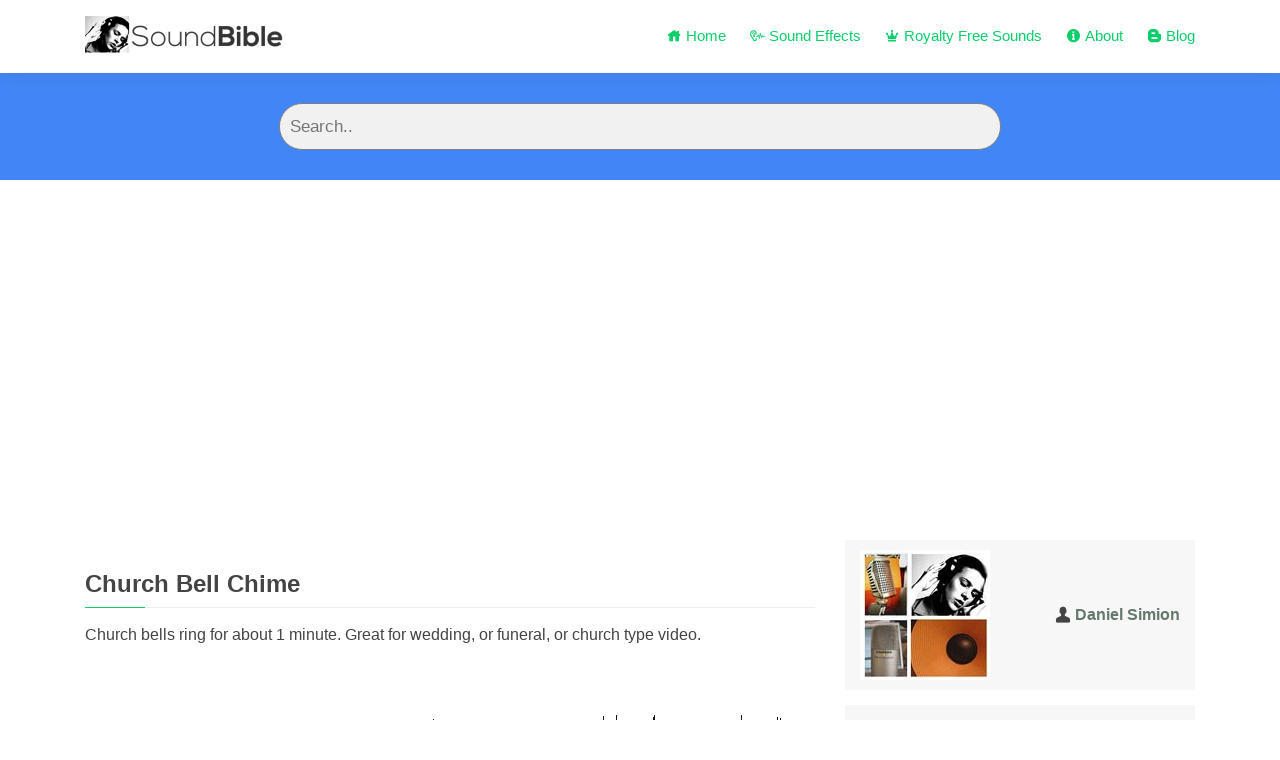

--- FILE ---
content_type: text/html; charset=UTF-8
request_url: https://soundbible.com/2171-Church-Bell-Chime.html
body_size: 3860
content:
<!DOCTYPE html>
<html lang="en">
<head>
  <meta charset="utf-8">
  <meta content="width=device-width, initial-scale=1.0" name="viewport">
  <title>Church Bell Chime Sounds | Effects | Sound Bites | Sound Clips from SoundBible.com</title>
  <meta name="author" content="Mike Koenig" />
  <meta http-equiv="Cache-control" content="public">
  <meta name="keywords" content="bell,clang,dong,jingle,strike,chime,toll,bell toll,time,church,wedding,marriage,married,funeral"/>
  <meta name="description" content="Church Bell Chime Sounds | Effects | Sound Bites | Sound Clips from SoundBible.com Free. Get Church bells ring for about 1 minute. Great for wedding, or funeral, or church ...."/>
		

  <meta name="keywords" content="bell,clang,dong,jingle,strike,chime,toll,bell toll,time,church,wedding,marriage,married,funeral"/>

  <!-- Favicons -->
  <link href="assets/img/favicon.png" rel="icon" sizes="16x16">
  <link href="assets/img/apple-touch-icon.png" rel="apple-touch-icon" sizes="180x180">


  <!-- Google Fonts -->
  <link rel="preload" href="https://fonts.googleapis.com/css?family=Open+Sans:300,300i,400,400i,600,600i,700,700i|Raleway:300,300i,400,400i,500,500i,600,600i,700,700i|Poppins:300,300i,400,400i,500,500i,600,600i,700,700i" rel="stylesheet">

  <!-- Vendor CSS Files -->
  <link href="assets/vendor/bootstrap/css/bootstrap.min.css" rel="stylesheet">
  <link href="assets/vendor/icofont/icofont.min.css" rel="stylesheet">

  <!-- scripts needed for audioplayer -->
  <link rel='stylesheet' type="text/css" href="audioplayer/audioplayer.css"/>
  <script src="audioplayer/audioplayer.js" type="text/javascript"></script>
  <!-- scripts needed for audioplayer END -->
  
  <!-- Template Main CSS File -->
  <link href="assets/css/style.css" rel="stylesheet">
    <!-- Adsense Auto Ads Code -->
  <script data-ad-client="ca-pub-8417283882784443" async src="https://pagead2.googlesyndication.com/pagead/js/adsbygoogle.js"></script>
  
</head>
<body>

  <!-- ======= Header ======= -->
  <header id="header" class="fixed-top">
    <div class="container d-flex align-items-center">

      <div class="logo mr-auto"><a href="https://soundbible.com/"><img src="img/soundbible-logo.png" width="200" height="60"></a></div>
      <!-- Uncomment below if you prefer to use an image logo -->
      <!-- <a href="index.html" class="logo mr-auto"><img src="assets/img/logo.png" alt="" class="img-fluid"></a>-->

      <nav class="nav-menu d-none d-lg-block">
        <ul>
          <li><a href="/"><i class="icofont-home"></i> Home</a></li>
          <li><a href="free-sound-effects-1.html"><i class="icofont-listening"></i> Sound Effects</a></li>
          <li><a href="royalty-free-sounds-1.html"><i class="icofont-royal"></i> Royalty Free Sounds</a></li>
          <li><a href="about.php"><i class="icofont-info-circle"></i> About</a></li>
          <li><a href="https://soundbible.com/blog/"><i class="icofont-blogger"></i> Blog</a></li>
        </ul>
      </nav><!-- .nav-menu -->
    </div>
  </header><!-- End Header -->
  
   <main id="main">

    <!-- ======= Breadcrumbs ======= -->
    <div class="breadcrumbs">
      <div class="container">
        <!-- ad space here --->
        
        <!-- The form -->
        <form class="findit" action="search.php" autocomplete="off">
          <input type="text" placeholder="Search.." name="q">
        </form>
        
        
      </div>
    </div><!-- End Breadcrumbs -->
    
        <script>
    window.dzsvg_settings = {
      merge_share_and_embed_into_one: "on"
    }
    </script>
  <!-- scripts needed for audioplayer -->
  <link rel='stylesheet' type="text/css" href="audioplayer/audioplayer.css"/>
  <script src="audioplayer/audioplayer.js" type="text/javascript"></script>
  <!-- scripts needed for audioplayer END --><!-- ======= Cource Details Section ======= -->
    <section id="course-details" class="course-details">
      <div class="container" data-aos="fade-up">
        <div class="row">
          <div class="col-lg-8">
              <h3>Church Bell Chime</h3>
              <p>
              Church bells ring for about 1 minute. Great for wedding, or funeral, or church type video.              </p>
    <!-- Start Sound Item-->
    <script>
    window.dzsvg_settings = {
      merge_share_and_embed_into_one: "on"
    }
    </script>
  
    <div class="con-maindemo" id="a-demo" style="background-color: #fffffff;">
    <div class="ap-wrapper center-ap">
    <div id="ag1" class="audiogallery skin-wave auto-init" style="opacity:50;"
      data-options='{
      "cueFirstMedia": "on",
      "autoplayNext": "off",
      "enable_easing": "on",
      "playlistTransition": "fade",
      "mode_normal_video_mode": "one"
    }'
    <!-- options for playlist in data-options -->
    <div class="items">
    <div class="audioplayer-tobe  skin-wave button-aspect-noir"
    data-type="audio"
    data-source="mp3/church-chime-daniel_simon.mp3"
    data-options='{
  "settings_php_handler": "inc/php/publisher.php",
  "pcm_data_try_to_generate": "on",
  "pcm_data_try_to_generate_wait_for_real_pcm": "off",
  "skinwave_wave_mode_canvas_waves_number": 2171,
  "skinwave_wave_mode_canvas_waves_padding": 0,
  "skinwave_wave_mode_canvas_reflection_size": 0.30,
  "design_color_bg": "151515",
  "design_color_highlight": "4285f4"
}'><!-- options for player in data-options -->
          </div>
        </div>
      </div>
    </div>
  </div>
    <!-- End Sound Item-->
            
            <div class="course-info d-flex justify-content-between align-items-center">
               <div id="icon_tags">
                <ul id="icon_tag_list">
                <li><i class="icofont-sound-wave icofont-1x"></i> <a href="tags-bell.html">bell</a></li><li><i class="icofont-sound-wave icofont-1x"></i> <a href="tags-clang.html">clang</a></li><li><i class="icofont-sound-wave icofont-1x"></i> <a href="tags-dong.html">dong</a></li><li><i class="icofont-sound-wave icofont-1x"></i> <a href="tags-jingle.html">jingle</a></li><li><i class="icofont-sound-wave icofont-1x"></i> <a href="tags-strike.html">strike</a></li><li><i class="icofont-sound-wave icofont-1x"></i> <a href="tags-chime.html">chime</a></li><li><i class="icofont-sound-wave icofont-1x"></i> <a href="tags-toll.html">toll</a></li><li><i class="icofont-sound-wave icofont-1x"></i> <a href="tags-bell-toll.html">bell toll</a></li><li><i class="icofont-sound-wave icofont-1x"></i> <a href="tags-time.html">time</a></li><li><i class="icofont-sound-wave icofont-1x"></i> <a href="tags-church.html">church</a></li><li><i class="icofont-sound-wave icofont-1x"></i> <a href="tags-wedding.html">wedding</a></li><li><i class="icofont-sound-wave icofont-1x"></i> <a href="tags-marriage.html">marriage</a></li><li><i class="icofont-sound-wave icofont-1x"></i> <a href="tags-married.html">married</a></li><li><i class="icofont-sound-wave icofont-1x"></i> <a href="tags-funeral.html">funeral</a></li>            </div>
            </div>
          </div>
          
          <div class="col-lg-4">
            <div class="course-info d-flex justify-content-between align-items-center">
                <img src="img/artist/avatar-large.jpg" class="img-fluid" alt="Daniel Simion" width="130" height="130">
              <p><i class="icofont-user-male"></i> <a href="#">Daniel Simion</a></p>
            </div>

            <div class="course-info d-flex justify-content-between align-items-center">
              <h5><i class="icofont-license icofont-1x"></i> License</h5> 
              <p>Attribution 3.0</p>
            </div>

            <div class="course-info d-flex justify-content-between align-items-center">
              <h5><i class="icofont-download icofont-1x"></i> Downloads</h5>
              <p>72,798</p>
            </div>

            <div class="course-info d-flex justify-content-between align-items-center">
              <h5><i class="icofont-file-wave icofont-1x"></i> Size</h5>
              <p>10.000MB</p>
            </div>
            
             <div class="course-info d-flex justify-content-between align-items-center">
                  <a href="http://soundbible.com/grab.php?id=2171&type=mp3"><img src="img/mp3-100px.png" title="Download MP3"></a>
                  <a href="http://soundbible.com/grab.php?id=2171&type=wav"><img src="img/wav-100px.png" title="Download WAV"></a>
            </div>
          </div>
        </div>

      </div>
    </section><!-- End Cource Details Section -->

    <!-- ======= Cource Details Tabs Section ======= -->
    <section id="cource-details-tabs" class="cource-details-tabs">
      <div class="container" data-aos="fade-up">

        <div class="row">
          <div class="col-lg-3">
            <script async src="https://pagead2.googlesyndication.com/pagead/js/adsbygoogle.js"></script>
            <ins class="adsbygoogle"
                 style="display:block"
                 data-ad-format="autorelaxed"
                 data-ad-client="ca-pub-8417283882784443"
                 data-ad-slot="9695110749"></ins>
            <script>
                 (adsbygoogle = window.adsbygoogle || []).push({});
            </script>
          </div>
          <div class="col-lg-9 mt-4 mt-lg-0">
            <div class="tab-content">
              <div class="tab-pane active show" id="tab-1">
                <div class="row">
                  <div class="col-lg-8 details order-2 order-lg-1">
                                       
        <!-- Start Sound Item-->

          <div class="course-item">
          <script>
            window.dzsvg_settings = {
              merge_share_and_embed_into_one: "on"
            }
          </script>

<a href='2151-Fart-Squeeze-Knees.html'>Fart Squeeze Knees</a>
    <div class="con-maindemo" id="a-demo" style="background-color: #fffffff;">
    <div class="ap-wrapper center-ap">
    <div id="ag1" class="audiogallery skin-wave auto-init" style="opacity:50;"
      data-options='{
      "cueFirstMedia": "on",
      "autoplayNext": "off",
      "enable_easing": "on",
      "playlistTransition": "fade",
      "mode_normal_video_mode": "one"
    }'>
    <!-- options for playlist in data-options -->
    <div class="items">
    <div class="audioplayer-tobe  skin-wave button-aspect-noir"
    data-type="audio"
    data-source="mp3/Fart-Squeeze-Yer-Knees_Mike-Koenig.mp3"
    data-options='{
  "settings_php_handler": "inc/php/publisher.php",
  "pcm_data_try_to_generate": "on",
  "pcm_data_try_to_generate_wait_for_real_pcm": "off",
  "skinwave_wave_mode_canvas_waves_number": 2151,
  "skinwave_wave_mode_canvas_waves_padding": 0,
  "skinwave_wave_mode_canvas_reflection_size": 0.30,
  "design_color_bg": "151515",
  "design_color_highlight": "0cce6b"
}'><!-- options for player in data-options -->
          </div>
        </div>
      </div>
    </div>
              
            </div>
          </div> 
          <!-- End Sound Item-->
                              
        <!-- Start Sound Item-->

          <div class="course-item">
          <script>
            window.dzsvg_settings = {
              merge_share_and_embed_into_one: "on"
            }
          </script>

<a href='1313-What-You-Eatin-Daddy.html'>What You Eatin Daddy</a>
    <div class="con-maindemo" id="a-demo" style="background-color: #fffffff;">
    <div class="ap-wrapper center-ap">
    <div id="ag1" class="audiogallery skin-wave auto-init" style="opacity:50;"
      data-options='{
      "cueFirstMedia": "on",
      "autoplayNext": "off",
      "enable_easing": "on",
      "playlistTransition": "fade",
      "mode_normal_video_mode": "one"
    }'>
    <!-- options for playlist in data-options -->
    <div class="items">
    <div class="audioplayer-tobe  skin-wave button-aspect-noir"
    data-type="audio"
    data-source="mp3/What You Eatin Daddy-SoundBible.com-104789761.mp3"
    data-options='{
  "settings_php_handler": "inc/php/publisher.php",
  "pcm_data_try_to_generate": "on",
  "pcm_data_try_to_generate_wait_for_real_pcm": "off",
  "skinwave_wave_mode_canvas_waves_number": 1313,
  "skinwave_wave_mode_canvas_waves_padding": 0,
  "skinwave_wave_mode_canvas_reflection_size": 0.30,
  "design_color_bg": "151515",
  "design_color_highlight": "0cce6b"
}'><!-- options for player in data-options -->
          </div>
        </div>
      </div>
    </div>
              
            </div>
          </div> 
          <!-- End Sound Item-->
                              
        <!-- Start Sound Item-->

          <div class="course-item">
          <script>
            window.dzsvg_settings = {
              merge_share_and_embed_into_one: "on"
            }
          </script>

<a href='1945-Smashing.html'>Smashing</a>
    <div class="con-maindemo" id="a-demo" style="background-color: #fffffff;">
    <div class="ap-wrapper center-ap">
    <div id="ag1" class="audiogallery skin-wave auto-init" style="opacity:50;"
      data-options='{
      "cueFirstMedia": "on",
      "autoplayNext": "off",
      "enable_easing": "on",
      "playlistTransition": "fade",
      "mode_normal_video_mode": "one"
    }'>
    <!-- options for playlist in data-options -->
    <div class="items">
    <div class="audioplayer-tobe  skin-wave button-aspect-noir"
    data-type="audio"
    data-source="mp3/Smashing-Yuri_Santana-1233262689.mp3"
    data-options='{
  "settings_php_handler": "inc/php/publisher.php",
  "pcm_data_try_to_generate": "on",
  "pcm_data_try_to_generate_wait_for_real_pcm": "off",
  "skinwave_wave_mode_canvas_waves_number": 1945,
  "skinwave_wave_mode_canvas_waves_padding": 0,
  "skinwave_wave_mode_canvas_reflection_size": 0.30,
  "design_color_bg": "151515",
  "design_color_highlight": "0cce6b"
}'><!-- options for player in data-options -->
          </div>
        </div>
      </div>
    </div>
              
            </div>
          </div> 
          <!-- End Sound Item-->
                            </div>
                  
                  <div class="col-lg-4 order-1 order-lg-2">
                   <p>
                    <a href="http://soundbible.com/blog/2012/royalty-free-nature-sounds/" target="_blank"><img src="http://soundbible.com/blog/wp-content/uploads/2012/08/01_336x280_01-300x250.jpg" alt="" class="img-fluid"></a>                       </p>
                  </div>
                </div>
              </div>

          </div>
        </div>

      </div>
    </section><!-- End Cource Details Tabs Section -->

  </main><!-- End #main -->

        </div>

      </div>
    </section><!-- End Courses Section -->

  </main><!-- End #main -->

<!-- ======= Footer ======= -->
  <footer id="footer">

    <div class="footer-top">
      <div class="container">
        <div class="row">

          

          <div class="col-lg-2 col-md-6 footer-links">
            <h4>Main Navigation</h4>
            <ul>
              <li><i class="bx bx-chevron-right"></i><a href="/">Home</a></li>
              <li><i class="bx bx-chevron-right"></i><a href="free-sound-effects-1.html">Sound Effects</a></li>
              <li><i class="bx bx-chevron-right"></i><a href="royalty-free-sounds-1.html">Royalty Free</a></li>
            </ul>
          </div>

     <div class="col-lg-3 col-md-6 footer-links">
            <h4>Premium Sounds (Paid)</h4>
            <ul>
              <li><i class="bx bx-chevron-right"></i> <a href="https://soundbible.com/blog/2013/100-funny-sound-fx/" title="100 Funny Sound Fx">100 Funny Sound Fx</a></li>
              <li><i class="bx bx-chevron-right"></i> <a href="https://soundbible.com/blog/2013/100-war-sound-fx/">100 War Sound Fx Royalty Free</a></li>
              <li><i class="bx bx-chevron-right"></i> <a href="https://soundbible.com/blog/2012/royalty-free-nature-sounds/" title="Royalty Free Nature Sounds">Royalty Free Nature Sounds</a></li>
              <li><i class="bx bx-chevron-right"></i> <a href="https://soundbible.com/blog/2012/royalty-free-nature-sounds/" title="Nature Sounds">Nature Sounds</a></li>
            </ul>
          </div>
          
           <div class="col-lg-3 col-md-6 footer-links">
            <h4>Random</h4>
            <ul>
                        <li><i class="bx bx-chevron-right"></i> <a href="http://soundbible.com/tags-fart.html" title="fart sounds"> Fart Sounds</a></li><li><i class="bx bx-chevron-right"></i> <a href="http://soundbible.com/tags-thunder.html" title="thunder sounds"> Thunder Sounds</a></li><li><i class="bx bx-chevron-right"></i> <a href="http://soundbible.com/tags-red-alert.html" title="red alert sounds"> Red Alert Sounds</a></li><li><i class="bx bx-chevron-right"></i> <a href="http://soundbible.com/tags-military.html" title="military sounds"> Military Sounds</a></li>            <ul>
            </ul>
          </div>
          
          <div class="col-lg-3 col-md-6 footer-links">
            <h4>Suggested Sounds</h4>
            <ul>
              <li><i class="bx bx-chevron-right"></i> <a href="https://soundbible.com/tags-gun.html" title="Gun Sounds">Gun Sounds</a></li>
              <li><i class="bx bx-chevron-right"></i> <a href="https://soundbible.com/tags-fart.html" title="Fart Sounds">Fart Sounds</a></li>
              <li><i class="bx bx-chevron-right"></i> <a href="https://soundbible.com/tags-funny.html" title="Funny Sounds">Funny Sounds</a></li>
              <li><i class="bx bx-chevron-right"></i> <a href="https://soundbible.com/tags-laugh.html" title="Laugh Sounds">Laugh Sounds</a></li>
            </ul>
          </div>
        </div>
      </div>
    </div>

    <div class="container d-md-flex py-4">
      <div class="mr-md-auto text-center text-md-left">
        <div class="copyright">
          &copy; Copyright 2006-2026 <strong><span>SoundBible.com</span></strong>
        </div>
        <div class="credits">
          <!-- All the links in the footer should remain intact. -->
          <!-- You can delete the links only if you purchased the pro version. -->
          <!-- Licensing information: https://bootstrapmade.com/license/ -->
          <!-- Purchase the pro version with working PHP/AJAX contact form: https://bootstrapmade.com/mentor-free-education-bootstrap-theme/ -->
          Designed by <a href="https://bootstrapmade.com/">BootstrapMade</a>&nbsp;&middot;&nbsp;<a href="#">About</a>
          &nbsp;&middot;&nbsp;<a href="#">Privacy Policy</a>
        </div>
      </div>
      <div class="social-links text-center text-md-right pt-3 pt-md-0">
        <a href="https://www.youtube.com/user/freesoundclips" class="youtube" target="_blank"><i class="icofont-youtube-play icofont-1x"></i></a>
      </div>
    </div>
  </footer><!-- End Footer -->

  <a href="#" class="back-to-top"><i class="icofont-arrow-up icofont-1x"></i></a>


  <!-- Vendor JS Files -->
  <script src="assets/vendor/jquery/jquery.min.js"></script>
  <script src="assets/vendor/bootstrap/js/bootstrap.bundle.min.js"></script>
  <script src="assets/vendor/aos/aos.js"></script>

  <!-- Template Main JS File -->
  <script src="assets/js/main.js"></script>

</body>

</html>

--- FILE ---
content_type: text/html; charset=UTF-8
request_url: https://soundbible.com/inc/php/publisher.php
body_size: 429
content:
[0.3,0.58,0.31,0.3,0.45,0.14,0.46,0.34,0.44,0.43,0.19,0.3,0.33,0.39,0.18,0.23,0.74,0.64,0.3,0.49,0.29,0.26,0.49,0.42,0.64,0.63,0.26,0.28,0.2,0.23,0.17,0.16,0.07,0.14,0.59,0.41,0.25,0.62,0.31,0.5,0.43,0.66,0.33,0.18,0.14,0.1,0.53,0.46,0.37,0.4,0.13,0.16,0.25,0.21,0.19,0.18,0.13,0.13,0.36,0.47,0.18,0.14,0.04,0.1,0.23,0.21,0.13,0.18,0.26,0.24,0.3,0.27,0.29,0.42,0.36,0.13,0.11,0.28,0.32,0.42,0.03,0.21,0.58,0.58,0.24,0.47,0.36,0.32,0.08,0.15,0.3,0.26,0.15,0.21,0.29,0.28,0.12,0.28,0.14,0.28,0.24,0.22,0.1,0.34,0.29,0.19,0.28,0.3,0.22,0.23,0.18,0.22,0.27,0.11,0.15,0.13,0.17,0.39,0.17,0.31,0.15,0.35,0.11,0.24,0.17,0.29,0.16,0.28,0.16,0.58,0.24,0.18,0.2,0.18,0.07,0.46,0.28,0.48,0.31,0.2,0.16,0.27,0.16,0.42,0.19,0.16,0.24,0.19,0.26,0.35,0.18,0.45,0.11,0.34,0.13,0.42,0.11,0.44,0.36,0.41,0.55,0.5,0.33,0.27,0.21,0.59,0.55,0.52,0.41,0.44,0.31,0.3,0.58,0.42,0.43,0.49,0.33,0.24,0.26,0.63,0.63,0.48,0.27,0.52,0.48,0.46,0.48,0.86,0.22,0.39,0.46,0.44,0.4,0.34,0.27,0.34,0.26,0.53,0.57,0.59,0.38,0.43,0.3,0.43,0.2,0.67,0.73,0.46,0.2,0.37,0.41,0.28,0.68,0.5,0.41,0.39,0.52,0.36,0.73,0.44,0.43,0.44,0.5,0.52,0.63,0.55,0.61,0.16,0.44,0.32,0.29,0.53,0.45,0.53,0.24,0.53,0.45,0.41,0.45,0.48,0.33,0.35,0.39,0.31,0.45,0.45,0.67,0.63,0.6,0.3,0.51,0.47,0.47,0.49,0.29,0.34,0.4,0.19,0.36,0.18,0.36,0.77,0.5,0.71,0.62,0.36,0.34,0.37,0.32,0.49,0.5,0.54,0.3,0.15,0.15,0.77,0.39,0.61,0.62,0.32,0.27,0.95,0.69,0.65,0.74,0.46,0.43,0.46,0.94,0.49,0.63,0.41,0.28,0.71,0.1,0.83,0.23,0.49,0.4,0.4,0.45,0.33,0.37,0.53,0.24,0.25,0.57,0.36,0.81,0.89,0.51,0.9,0.53,0.43,0.37,0.65,0.47,0.28,0.36,0.41,0.06,0.7,0.54,0.43,0.16,0.47,0.72,0.34,0.55,0.36,0.3,0.51,0.32,0.23,0.76,0.56,0.34,0.81,0.37,0.49,0.28,0.4,0.63,0.19,0.83,0.63,0.49,0.63,0.63,0.18,0.28,0.72,0.75,0.64,0.29,0.4,0.3,0.98,0.54,0.56,0.43,0.62,0.38,0.82,0.62,0.54,0.28,0.47,0.54,0.44,0.18,0.53,0.83,0.56,0.68,0.62,0.3,0.92,0.53,0.98,0.68,0.57,0.44,0.43,0.46,0.24,0.49,0.82,0.21,0.18,0.33,0.3,0.3,0.36,0.16,0.21,0.1,0.09,0.02,0.08]

--- FILE ---
content_type: text/html; charset=UTF-8
request_url: https://soundbible.com/inc/php/publisher.php
body_size: 226
content:
[0,0,0,0,0,0,0,0,0,0,0,0,0.04,0.03,0.05,0.08,0.04,0.08,0.06,0.09,0.07,0.12,0.05,0.06,0.09,0.16,0.09,0.16,0.11,0.13,0.09,0.12,0.09,0.16,0.11,0.16,0.13,0.19,0.08,0.15,0.09,0.08,0.13,0.25,0.11,0.2,0.21,0.23,0.17,0.24,0.11,0.32,0.13,0.1,0.13,0.12,0.07,0.21,0.18,0.21,0.09,0.18,0.11,0.18,0.13,0.29,0.08,0.17,0.15,0.19,0.11,0.13,0.1,0.1,0.12,0.15,0.1,0.1,0.07,0.12,0.12,0.09,0.08,0.06,0.06,0.05,0.08,0.09,0.1,0.04,0.07,0.07,0.08,0.1,0.07,0.1,0.03,0.03,0.04,0.07,0.07,0.08,0.05,0.03,0.03,0.03,0.02,0.02,0.01,0.02,0.01,0.01,0.01,0.01,0,0,0.01,0,0,0,0,0,0,0,0.01,0.01,0.01,0.02,0.02,0.02,0.02,0.04,0.04,0.05,0.02,0.06,0.07,0.07,0.08,0.08,0.07,0.07,0.06,0.08,0.09,0.12,0.05,0.07,0.08,0.1,0.05,0.06,0.07,0.08,0.06,0.08,0.06,0.1,0.1,0.1,0.11,0.04,0.05,0.07,0.05,0.07,0.07,0.1,0.08,0.1,0.07,0.09,0.05,0.06,0.07,0.05,0.09,0.09,0.09,0.14,0.03,0.04,0.09,0.08,0.07,0.04,0.05,0.04,0.07,0.08,0.04,0.04,0.03,0.05,0.05,0.06,0.03,0.03,0.06,0.07,0.06,0.07,0.07,0.07,0.04,0.06,0.02,0.01,0.03,0.03,0.03,0.03,0.02,0.02,0.02,0.02,0.02,0.02,0.03,0.03,0.04,0.03,0.04,0.05,0.03,0.04,0.04,0.04,0.04,0.04,0.04,0.02,0.03,0.02,0.04,0.05,0.05,0.08,0.06,0.09,0.05,0.07,0.08,0.05,0.11,0.16,0.1,0.1,0.11,0.13,0.08,0.16,0.09,0.13,0.12,0.12,0.08,0.17,0.09,0.13,0.07,0.11,0.09,0.09,0.08,0.07,0.09,0.13,0.07,0.17,0.12,0.16,0.1,0.17,0.1,0.09,0.13,0.19,0.08,0.12,0.08,0.15,0.11,0.23,0.15,0.22,0.14,0.17,0.16,0.13,0.14,0.19,0.08,0.16,0.09,0.16,0.11,0.23,0.15,0.24,0.05,0.23,0.07,0.17,0.14,0.22,0.16,0.16,0.17,0.11,0.13,0.13,0.17,0.22,0.15,0.17,0.1,0.14,0.15,0.3,0.1,0.27,0.14,0.19,0.15,0.13,0.15,0.19,0.13,0.15,0.07,0.14,0.15,0.16,0.1,0.12,0.05,0.09,0.1,0.11,0.05,0.1,0.12,0.26,0.08,0.13,0.1,0.12,0.08,0.12,0.11,0.03,0.07,0.11,0.07,0.11,0.05,0.09,0.06,0.1,0.05,0.04,0.05,0.07,0.04,0.05,0.05,0.05,0.04,0.04,0.03,0.03,0.04,0.03,0.03,0.02,0.02,0.03,0.02,0.02,0.01,0.01,0.01,0.01,0.01,0,0,0,0,0,0,0,0,0,0,0,0,0,0,0]

--- FILE ---
content_type: text/html; charset=UTF-8
request_url: https://soundbible.com/inc/php/publisher.php
body_size: 346
content:
[0,0,0.02,0.04,0.09,0.08,0.13,0.16,0.22,0.21,0.28,0.3,0.34,0.43,0.32,0.44,0.33,0.38,0.25,0.31,0.12,0.13,0.03,0.03,0.03,0.04,0.01,0.01,0.02,0.02,0.03,0.02,0.03,0.01,0.01,0.03,0.02,0.02,0.28,0.4,0.42,0.59,0.32,0.57,0.43,0.47,0.38,0.31,0.38,0.42,0.29,0.41,0.29,0.39,0.33,0.39,0.31,0.29,0.22,0.3,0.17,0.27,0.16,0.24,0.07,0.05,0.05,0.02,0.05,0,0.05,0.01,0.03,0.06,0.03,0.03,0.02,0.03,0.05,0.01,0.05,0.03,0.03,0.01,0.05,0.01,0.03,0.02,0.01,0.04,0.01,0.03,0.07,0.12,0,0.44,0.54,0.52,0.33,0.47,0.2,0.26,0.27,0.25,0.36,0.3,0.34,0.34,0.22,0.31,0.27,0.33,0.29,0.29,0.27,0.27,0.29,0.27,0.3,0.32,0.32,0.35,0.27,0.36,0.12,0.24,0.08,0.07,0.07,0.06,0.06,0.06,0.06,0.09,0.11,0.11,0.22,0.16,0.25,0.28,0.31,0.34,0.27,0.34,0.2,0.28,0.13,0.26,0.15,0.23,0.13,0.25,0.17,0.24,0.18,0.3,0.16,0.27,0.19,0.28,0.15,0.27,0.17,0.27,0.18,0.25,0.2,0.25,0.2,0.27,0.21,0.25,0.18,0.22,0.13,0.2,0.15,0.21,0.16,0.24,0.17,0.25,0.32,0.53,0.56,0.38,0.29,0.28,0.36,0.21,0.23,0.3,0.31,0.21,0.09,0.31,0.39,0.16,0.03,0.31,0.35,0.22,0.17,0.29,0.28,0.27,0.3,0.31,0.31,0.25,0.32,0.26,0.3,0.3,0.28,0.24,0.29,0.26,0.31,0.28,0.18,0.21,0.17,0.16,0.16,0.21,0.22,0.26,0.19,0.26,0.23,0.28,0.21,0.34,0.21,0.34,0.23,0.35,0.21,0.33,0.22,0.33,0.2,0.31,0.15,0.25,0.2,0.2,0.24,0.27,0.25,0.28,0.14,0.18,0.08,0.04,0.02,0.02,0.03,0.01,0.02,0.01,0.02,0.02,0.05,0.05,0.24,0.34,0.24,0.3,0.24,0.32,0.21,0.27,0.18,0.27,0.18,0.21,0.19,0.25,0.18,0.31,0.18,0.27,0.39,0.33,0.62,0.56,0.53,0.7,0.38,0.39,0.29,0.37,0.52,0.3,0.52,0.51,0.54,0.44,0.28,0.3,0.22,0.24,0.21,0.24,0.16,0.23,0.15,0.28,0.19,0.27,0.18,0.29,0.19,0.31,0.2,0.3,0.23,0.3,0.26,0.29,0.25,0.27,0.22,0.31,0.21,0.29,0.25,0.26,0.26,0.32,0.22,0.29,0.24,0.24,0.15,0.14,0.15,0.18,0.22,0.2,0.24,0.28,0.22,0.29,0.22,0.27,0.21,0.28,0.21,0.26,0.11,0.22,0.18,0.25,0.1,0.31,0.33,0.24,0.47,0.39,0.49,0.48,0.52,0.47,0.49,0.59,0.42,0.26,0.32,0.25,0.19,0.22,0.2,0.24,0.14,0.21,0.12,0.19,0.12,0.15,0.13,0.14,0.06,0.15,0.07,0.11,0.01,0.04,0.04,0.02,0.02,0.02,0.01,0.02,0.01,0.01,0.01,0]

--- FILE ---
content_type: text/html; charset=UTF-8
request_url: https://soundbible.com/inc/php/publisher.php
body_size: 93
content:
[0,0.1,1,0.02,1,1,1,1,1,1,0.96,0.85,1,0.96,1,1,1,0.9,1,1,1,0.78,1,0.1,1,0,0.97,0.49,0.37,0.45,0.26,0.66,0.98,0.49,0.19,0.42,0.13,0.34,0.05,0.45,0.07,0.4,0.37,0.36,0.32,0.33,0.12,0.34,0.52,0.55,0.64,0.22,0.13,0.43,0.27,0.21,0.26,0.36,0.26,0.22,0.36,0.61,1,0.46,0.31,0.14,0.45,0.2,0.63,0.29,0.5,0.85,0.24,0.45,0.11,0.37,0.09,0.31,0.14,0.11,0.13,0.17,0.09,0.1,0.08,0.09,0.06,0.09,0.11,0.14,0.09,0.08,0.09,0.12,0.07,0.1,0.07,0.19,0.06,0.12,0.08,0.13,0.06,0.11,0.1,0.07,0.11,0.1,0.08,0.17,0.08,0.1,0.1,0.09,0.09,0.09,0.08,0.09,0.09,0.09,0.07,0.07,0.08,0,0,0.09,0.06,0.05,0.03,0.07,0.02,0.06,0.03,0.01,0.05,0.03,0.01,0.05,0.03,0.03,0.03,0.04,0.01,0.03,0.03,0.03,0.05,0.05,0.03,0.03,0.02,0.02,0.02,0.02,0.01,0.02,0.02,0.02,0.02,0.01,0.01,0.03,0.03,0.02,0.02,0.02,0,0.02,0.03,0.02,0.02,0.01,0.01,0.02,0.01,0.01,0.03,0,0,0.02,0.02,0.03,0.02,0.01,0.01,0.02,0,0.02,0.02,0.01,0,0.01,0,0.02,0.02,0.01,0.01,0.02,0,0.01,0.01,0.01,0.01,0.01,0,0.01,0,0,0.01,0,0,0.01,0,0,0,0,0,0,0,0,0,0,0,0,0,0,0,0,0,0,0,0,0,0,0,0,0,0,0,0,0,0,0,0,0,0,0,0,0,0,0,0,0,0,0,0,0,0,0,0,0,0,0,0,0,0,0,0,0,0,0,0,0,0,0,0,0,0,0,0,0,0,0,0,0,0,0,0,0,0,0,0,0,0,0,0,0,0,0,0,0,0,0,0,0,0,0,0,0,0,0,0,0,0,0,0,0,0,0,0,0,0,0,0,0,0,0,0,0,0,0,0,0,0,0,0,0,0,0,0,0,0,0,0,0,0,0,0,0,0,0,0,0,0,0,0,0,0,0,0,0,0,0,0,0,0,0,0,0,0,0,0,0,0,0,0,0,0,0,0,0,0,0,0,0,0,0,0,0,0,0,0,0,0,0,0,0,0,0,0]

--- FILE ---
content_type: text/html; charset=utf-8
request_url: https://www.google.com/recaptcha/api2/aframe
body_size: 268
content:
<!DOCTYPE HTML><html><head><meta http-equiv="content-type" content="text/html; charset=UTF-8"></head><body><script nonce="mc5HjQ18NM4DyVAejw1CTQ">/** Anti-fraud and anti-abuse applications only. See google.com/recaptcha */ try{var clients={'sodar':'https://pagead2.googlesyndication.com/pagead/sodar?'};window.addEventListener("message",function(a){try{if(a.source===window.parent){var b=JSON.parse(a.data);var c=clients[b['id']];if(c){var d=document.createElement('img');d.src=c+b['params']+'&rc='+(localStorage.getItem("rc::a")?sessionStorage.getItem("rc::b"):"");window.document.body.appendChild(d);sessionStorage.setItem("rc::e",parseInt(sessionStorage.getItem("rc::e")||0)+1);localStorage.setItem("rc::h",'1767563880081');}}}catch(b){}});window.parent.postMessage("_grecaptcha_ready", "*");}catch(b){}</script></body></html>

--- FILE ---
content_type: application/javascript
request_url: https://soundbible.com/audioplayer/audioplayer.js
body_size: 50103
content:
!function(e){var a={};function t(s){if(a[s])return a[s].exports;var i=a[s]={i:s,l:!1,exports:{}};return e[s].call(i.exports,i,i.exports,t),i.l=!0,i.exports}t.m=e,t.c=a,t.d=function(e,a,s){t.o(e,a)||Object.defineProperty(e,a,{enumerable:!0,get:s})},t.r=function(e){"undefined"!=typeof Symbol&&Symbol.toStringTag&&Object.defineProperty(e,Symbol.toStringTag,{value:"Module"}),Object.defineProperty(e,"__esModule",{value:!0})},t.t=function(e,a){if(1&a&&(e=t(e)),8&a)return e;if(4&a&&"object"==typeof e&&e&&e.__esModule)return e;var s=Object.create(null);if(t.r(s),Object.defineProperty(s,"default",{enumerable:!0,value:e}),2&a&&"string"!=typeof e)for(var i in e)t.d(s,i,function(a){return e[a]}.bind(null,i));return s},t.n=function(e){var a=e&&e.__esModule?function(){return e.default}:function(){return e};return t.d(a,"a",a),a},t.o=function(e,a){return Object.prototype.hasOwnProperty.call(e,a)},t.p="",t(t.s=5)}([function(module,exports,__webpack_require__){const dzsapSvgs=__webpack_require__(1),dzsap_generate_keyboard_controls=function(){var e={play_trigger_step_back:"off",step_back_amount:"5",step_back:"37",step_forward:"39",sync_players_goto_next:"",sync_players_goto_prev:"",pause_play:"32",show_tooltips:"off"};return window.dzsap_keyboard_controls&&(e=jQuery.extend(e,window.dzsap_keyboard_controls)),e.step_back_amount=Number(e.step_back_amount),e};function formatTime(e){var a=Math.round(e),t=0,s=0;if(a>0){for(;a>3599&&a<3e6&&isFinite(a);)s++,a-=3600;for(;a>59&&a<3e6&&isFinite(a);)t++,a-=60;return String(s?(s<10?"0":"")+s+":"+String((t<10?"0":"")+t+":"+(a<10?"0":"")+a):(t<10?"0":"")+t+":"+(a<10?"0":"")+a)}return"00:00"}function can_history_api(){return!(!window.history||!history.pushState)}function dzs_clean_string(e){return e?e=(e=e.replace(/[^A-Za-z0-9\-]/g,"")).replace(/\./g,""):""}function get_query_arg(e,a){if(e){if(String(e).indexOf(a+"=")>-1){var t=new RegExp("[?&]"+a+"=.+").exec(e);if(null!=t){var s=t[0];if(s.indexOf("&")>-1){var i=s.split("&");s=i[1]}return s.split("=")[1]}}}else console.log("purl not found - ",e)}function add_query_arg(e,a,t){e||(e="");var s=e,i=(a=encodeURIComponent(a))+"="+(t=encodeURIComponent(t)),n=new RegExp("(&|\\?)"+a+"=[^&]*");if((s=s.replace(n,"$1"+i)).indexOf(a+"=")>-1||(s.indexOf("?")>-1?s+="&"+i:s+="?"+i),"NaN"==t){var r=new RegExp("[?|&]"+a+"="+t);-1==(s=s.replace(r,"")).indexOf("?")&&s.indexOf("&")>-1&&(s=s.replace("&","?"))}return s}function dzsap_is_mobile(){return is_ios()||is_android_good()}function is_ios(){return-1!=navigator.platform.indexOf("iPhone")||-1!=navigator.platform.indexOf("iPod")||-1!=navigator.platform.indexOf("iPad")}function can_canvas(){return!!document.createElement("canvas").getContext("2d")}function is_android(){return is_android_good()}function select_all(e){if(void 0!==window.getSelection&&void 0!==document.createRange){var a=document.createRange();a.selectNodeContents(e);var t=window.getSelection();t.removeAllRanges(),t.addRange(a)}else if(void 0!==document.selection&&void 0!==document.body.createTextRange){var s=document.body.createTextRange();s.moveToElementText(e),s.select()}}function is_android_good(){return navigator.userAgent.toLowerCase().indexOf("android")>-1}function htmlEncode(e){return jQuery("<div/>").text(e).html()}function dzsap_generate_keyboard_tooltip(e,a){var t='<span class="dzstooltip arrow-from-start transition-slidein arrow-bottom skin-black" style="width: auto;  white-space:nowrap;">Shortcut: '+e[a]+"</span>";return t=(t=t.replace("32","space")).replace("27","escape")}exports.youtube_playMedia=function(e,a,t,s){try{e.$mediaNode_&&e.$mediaNode_.playVideo?e.$mediaNode_.playVideo():a.retry_call<5&&(a.retry_call++,a.call_from="retry for youtube",0==t?(e.playerIsLoaded=!1,e.youtube_checkReady(s),e.youtube_retryPlayTimeout=setTimeout((function(a){e.play_media(a)}),500,a)):e.youtube_retryPlayTimeout=setTimeout((function(a){e.play_media(a)}),500,a))}catch(e){console.log(e)}};var MD5=function(e){function a(e,a){var t=2147483648&e,s=2147483648&a,i=1073741824&e,n=1073741824&a,r=(1073741823&e)+(1073741823&a);return i&n?2147483648^r^t^s:i|n?1073741824&r?3221225472^r^t^s:1073741824^r^t^s:r^t^s}function t(e,t,s,i,n,r,o){return e=a(e,a(a(t&s|~t&i,n),o)),a(e<<r|e>>>32-r,t)}function s(e,t,s,i,n,r,o){return e=a(e,a(a(t&i|s&~i,n),o)),a(e<<r|e>>>32-r,t)}function i(e,t,s,i,n,r,o){return e=a(e,a(a(t^s^i,n),o)),a(e<<r|e>>>32-r,t)}function n(e,t,s,i,n,r,o){return e=a(e,a(a(s^(t|~i),n),o)),a(e<<r|e>>>32-r,t)}function r(e){var a,t="";for(a=0;3>=a;a++){var s=e>>>8*a&255;t+=(s="0"+s.toString(16)).substr(s.length-2,2)}return t}var o;o=function(e){for(var a,t=e.length,s=t+8,i=16*((s-s%64)/64+1),n=Array(i-1),r=0;r<t;)a=r%4*8,n[s=(r-r%4)/4]|=e.charCodeAt(r)<<a,r++;return n[s=(r-r%4)/4]|=128<<r%4*8,n[i-2]=t<<3,n[i-1]=t>>>29,n}(e=function(e){e=e.replace(/\r\n/g,"\n");for(var a="",t=0;t<e.length;t++){var s=e.charCodeAt(t);128>s?a+=String.fromCharCode(s):(127<s&&2048>s?a+=String.fromCharCode(s>>6|192):(a+=String.fromCharCode(s>>12|224),a+=String.fromCharCode(s>>6&63|128)),a+=String.fromCharCode(63&s|128))}return a}(e));var l=1732584193,d=4023233417,_=2562383102,c=271733878;for(e=0;e<o.length;e+=16){var p=l,u=d,m=_,f=c;l=t(l,d,_,c,o[e+0],7,3614090360),c=t(c,l,d,_,o[e+1],12,3905402710),_=t(_,c,l,d,o[e+2],17,606105819),d=t(d,_,c,l,o[e+3],22,3250441966),l=t(l,d,_,c,o[e+4],7,4118548399),c=t(c,l,d,_,o[e+5],12,1200080426),_=t(_,c,l,d,o[e+6],17,2821735955),d=t(d,_,c,l,o[e+7],22,4249261313),l=t(l,d,_,c,o[e+8],7,1770035416),c=t(c,l,d,_,o[e+9],12,2336552879),_=t(_,c,l,d,o[e+10],17,4294925233),d=t(d,_,c,l,o[e+11],22,2304563134),l=t(l,d,_,c,o[e+12],7,1804603682),c=t(c,l,d,_,o[e+13],12,4254626195),_=t(_,c,l,d,o[e+14],17,2792965006),l=s(l,d=t(d,_,c,l,o[e+15],22,1236535329),_,c,o[e+1],5,4129170786),c=s(c,l,d,_,o[e+6],9,3225465664),_=s(_,c,l,d,o[e+11],14,643717713),d=s(d,_,c,l,o[e+0],20,3921069994),l=s(l,d,_,c,o[e+5],5,3593408605),c=s(c,l,d,_,o[e+10],9,38016083),_=s(_,c,l,d,o[e+15],14,3634488961),d=s(d,_,c,l,o[e+4],20,3889429448),l=s(l,d,_,c,o[e+9],5,568446438),c=s(c,l,d,_,o[e+14],9,3275163606),_=s(_,c,l,d,o[e+3],14,4107603335),d=s(d,_,c,l,o[e+8],20,1163531501),l=s(l,d,_,c,o[e+13],5,2850285829),c=s(c,l,d,_,o[e+2],9,4243563512),_=s(_,c,l,d,o[e+7],14,1735328473),l=i(l,d=s(d,_,c,l,o[e+12],20,2368359562),_,c,o[e+5],4,4294588738),c=i(c,l,d,_,o[e+8],11,2272392833),_=i(_,c,l,d,o[e+11],16,1839030562),d=i(d,_,c,l,o[e+14],23,4259657740),l=i(l,d,_,c,o[e+1],4,2763975236),c=i(c,l,d,_,o[e+4],11,1272893353),_=i(_,c,l,d,o[e+7],16,4139469664),d=i(d,_,c,l,o[e+10],23,3200236656),l=i(l,d,_,c,o[e+13],4,681279174),c=i(c,l,d,_,o[e+0],11,3936430074),_=i(_,c,l,d,o[e+3],16,3572445317),d=i(d,_,c,l,o[e+6],23,76029189),l=i(l,d,_,c,o[e+9],4,3654602809),c=i(c,l,d,_,o[e+12],11,3873151461),_=i(_,c,l,d,o[e+15],16,530742520),l=n(l,d=i(d,_,c,l,o[e+2],23,3299628645),_,c,o[e+0],6,4096336452),c=n(c,l,d,_,o[e+7],10,1126891415),_=n(_,c,l,d,o[e+14],15,2878612391),d=n(d,_,c,l,o[e+5],21,4237533241),l=n(l,d,_,c,o[e+12],6,1700485571),c=n(c,l,d,_,o[e+3],10,2399980690),_=n(_,c,l,d,o[e+10],15,4293915773),d=n(d,_,c,l,o[e+1],21,2240044497),l=n(l,d,_,c,o[e+8],6,1873313359),c=n(c,l,d,_,o[e+15],10,4264355552),_=n(_,c,l,d,o[e+6],15,2734768916),d=n(d,_,c,l,o[e+13],21,1309151649),l=n(l,d,_,c,o[e+4],6,4149444226),c=n(c,l,d,_,o[e+11],10,3174756917),_=n(_,c,l,d,o[e+2],15,718787259),d=n(d,_,c,l,o[e+9],21,3951481745),l=a(l,p),d=a(d,u),_=a(_,m),c=a(c,f)}return(r(l)+r(d)+r(_)+r(c)).toLowerCase()};function handle_keypresses(e){var a=jQuery,t=a.extend({},dzsap_generate_keyboard_controls());if(dzsap_currplayer_focused&&dzsap_currplayer_focused.api_pause_media){var s;if(s=!1,t.pause_play.indexOf("ctrl+")>-1?e.ctrlKey&&(t.pause_play=t.pause_play.replace("ctrl+",""),e.keyCode==t.pause_play&&(s=!0)):e.keyCode==t.pause_play&&(s=!0),s&&0==a(dzsap_currplayer_focused).hasClass("comments-writer-active")&&(a(dzsap_currplayer_focused).hasClass("is-playing")?dzsap_currplayer_focused.api_pause_media():dzsap_currplayer_focused.api_play_media(),window.dzsap_mouseover))return e.preventDefault(),!1;s=!1,t.step_back.indexOf("ctrl+")>-1?e.ctrlKey&&(t.step_back=t.step_back.replace("ctrl+",""),e.keyCode==t.step_back&&(s=!0)):e.keyCode==t.step_back&&(s=!0),s&&dzsap_currplayer_focused.api_step_back(t.step_back_amount),s=!1,t.step_forward.indexOf("ctrl+")>-1?e.ctrlKey&&(t.step_forward=t.step_forward.replace("ctrl+",""),e.keyCode==t.step_forward&&(s=!0)):e.keyCode==t.step_forward&&(s=!0),s&&dzsap_currplayer_focused.api_step_forward(t.step_back_amount),s=!1,e.keyCode==t.sync_players_goto_next&&(s=!0),s&&dzsap_currplayer_focused&&dzsap_currplayer_focused.api_sync_players_goto_next&&dzsap_currplayer_focused.api_sync_players_goto_next(),s=!1,e.keyCode==t.sync_players_goto_prev&&(s=!0),s&&dzsap_currplayer_focused&&dzsap_currplayer_focused.api_sync_players_goto_prev&&dzsap_currplayer_focused.api_sync_players_goto_prev()}}function hexToRgb(e,a){var t=/^#?([a-f\d]{2})([a-f\d]{2})([a-f\d]{2})$/i.exec(e),s="";if(t){var i=1;a&&(i=a),s="rgba("+(t={r:parseInt(t[1],16),g:parseInt(t[2],16),b:parseInt(t[3],16)}).r+","+t.g+","+t.b+","+i+")"}return s}function player_checkIfWeShouldShowAComment(e,a,t){var s=jQuery,i=Math.round(a/t*100)/100;"fake"==e.audioType&&(i=Math.round(e.timeCurrent/e.timeTotal*100)/100),e._commentsHolder&&e._commentsHolder.children().each((function(){var a=s(this);if(a.hasClass("dzstooltip-con")){var t=a.offset().left-e._commentsHolder.offset().left,n=Math.round(parseFloat(t)/e._commentsHolder.outerWidth()*100)/100;n&&(Math.abs(n-i)<.02?(e._commentsHolder.find(".dzstooltip").removeClass("active"),a.find(".dzstooltip").addClass("active")):a.find(".dzstooltip").removeClass("active"))}}))}function sanitizeObjectForChangeMediaArgs(e){var a={},t=e,s="";return e.data("original-settings")?e.data("original-settings"):(a.source=null,t.attr("data-source")?a.source=t.attr("data-source"):t.attr("href")&&(a.source=t.attr("href")),t.attr("data-pcm")&&(a.pcm=t.attr("data-pcm")),s="thumb",t.attr("data-"+s)&&(a[s]=e.attr("data-"+s)),s="playerid",t.attr("data-"+s)&&(a[s]=e.attr("data-"+s)),s="type",t.attr("data-"+s)&&(a[s]=e.attr("data-"+s)),t.attr("data-thumb_link")&&(a.thumb_link=e.attr("data-thumb_link")),(e.find(".meta-artist").length>0||e.find(".meta-artist-con").length>0)&&(a.artist=e.find(".the-artist").eq(0).html(),a.song_name=e.find(".the-name").eq(0).html()),e.attr("data-thumb_for_parent")&&(a.thumb=e.attr("data-thumb_for_parent")),(e.find(".feed-song-name").length>0||e.find(".feed-artist-name").length>0)&&(a.artist=e.find(".feed-artist-name").eq(0).html(),a.song_name=e.find(".feed-song-name").eq(0).html()),t.attr("data-soft-watermark")&&(a.watermark=e.attr("data-soft-watermark")),t.attr("data-watermark-volume")&&(a.watermark_volume=e.attr("data-watermark-volume")),a)}function player_determineActualPlayer(e,a){var t=jQuery,s=t(e.attr("data-fakeplayer"));0==s.length&&(s=t(String(e.attr("data-fakeplayer")).replace("#","."))).length&&(a._actualPlayer=t(String(e.attr("data-fakeplayer")).replace("#",".")),e.attr("data-fakeplayer",String(e.attr("data-fakeplayer")).replace("#","."))),0==s.length?e.attr("data-fakeplayer",""):(e.addClass("player-is-feeding is-source-player-for-actual-player"),e.attr("data-type")&&(a._actualPlayer=t(e.attr("data-fakeplayer")).eq(0),a.actualDataTypeOfMedia=e.attr("data-type"),e.attr("data-original-type",a.actualDataTypeOfMedia)))}function player_determineProperties(){}function player_detect_skinwave_mode(){this.skinwave_mode=this.initOptions.skinwave_mode,this.cthis.hasClass("skin-wave-mode-small")&&(this.skinwave_mode="small"),this.cthis.hasClass("skin-wave-mode-alternate")&&(this.skinwave_mode="alternate"),this.cthis.hasClass("skin-wave-mode-bigwavo")&&(this.skinwave_mode="bigwavo")}function drawSpectrum(e){return selfClass._scrubbarbg_canvas,!1}function scrubbar_modeWave_clearObsoleteCanvas(e){e._scrubbar&&e._scrubbar.find(".scrubbar-type-wave--canvas.transitioning-out").remove()}function scrubbar_modeWave_setupCanvas(e,a){var t={prepare_for_transition_in:!1};e&&(t=Object.assign(t,e));var s=a.initOptions;a._scrubbar.children(".scrub-bg").eq(0).append('<canvas class="scrubbar-type-wave--canvas scrub-bg-img" ></canvas>'),a._scrubbar.children(".scrub-prog").eq(0).append('<canvas class="scrubbar-type-wave--canvas scrub-prog-img" ></canvas>'),a._scrubbarbg_canvas=a._scrubbar.find(".scrub-bg-img").last(),a._scrubbarprog_canvas=a._scrubbar.find(".scrub-prog-img").last(),"on"==s.skinwave_enableSpectrum&&a._scrubbarprog_canvas.hide(),t.prepare_for_transition_in&&(a._scrubbarbg_canvas.addClass("preparing-transitioning-in"),a._scrubbarprog_canvas.addClass("preparing-transitioning-in"),setTimeout(()=>{a._scrubbarbg_canvas.addClass("transitioning-in"),a._scrubbarprog_canvas.addClass("transitioning-in")},20))}exports.assignHelperFunctionsToJquery=function(e){e.fn.prependOnce=function(a,t){var s=e(this);if(void 0===t){var i=new RegExp('class="(.*?)"').exec(a);void 0!==i[1]&&(t="."+i[1])}return s.children(t).length<1&&(s.prepend(a),!0)},e.fn.appendOnce=function(a,t){var s=e(this);if(void 0===t){var i=new RegExp('class="(.*?)"').exec(a);void 0!==i[1]&&(t="."+i[1])}return s.children(t).length<1&&(s.append(a),!0)}},exports.registerTextWidth=function(e){e.fn.textWidth=function(){var e=jQuery(this),a=e.html();"INPUT"==e[0].nodeName&&(a=e.val());var t='<span class="forcalc">'+a+"</span>";jQuery("body").append(t);var s=jQuery("span.forcalc").last();s.css({"font-size":e.css("font-size"),"font-family":e.css("font-family")});var i=s.width();return s.remove(),i}},exports.player_checkIfWeShouldShowAComment=player_checkIfWeShouldShowAComment,exports.sanitizeObjectForChangeMediaArgs=sanitizeObjectForChangeMediaArgs,exports.dzsapInitjQueryRegisters=function(){window.dzsap_generate_list_for_sync_players=function(e){var a={force_regenerate:!1};e&&(a=$.extend(a,e)),window.dzsap_list_for_sync_players=[],"undefined"!=typeof settings&&(void 0!==settings.construct_player_list_for_sync&&"on"==settings.construct_player_list_for_sync||a.force_regenerate)&&jQuery(".audioplayer,.audioplayer-tobe").each((function(){var e=jQuery(this);"on"!=e.attr("data-do-not-include-in-list")&&("fake"!=e.attr("data-type")||e.attr("data-fakeplayer"))&&window.dzsap_list_for_sync_players.push(e)}))},jQuery(document).off("click.dzsap_global"),jQuery(document).on("click.dzsap_global",".dzsap-btn-info",(function(){var e=jQuery(this);e.hasClass("dzsap-btn-info")&&e.find(".dzstooltip").toggleClass("active")})),jQuery(document).on("mouseover.dzsap_global",".dzsap-btn-info",(function(){var e=jQuery(this);e.hasClass("dzsap-btn-info")&&(window.innerWidth<500?e.offset().left<window.innerWidth/2&&e.find(".dzstooltip").removeClass("talign-end").addClass("talign-start"):e.find(".dzstooltip").addClass("talign-end").removeClass("talign-start"))}))},exports.miscFunctions=function(){window.dzsap_send_total_time=function(e,a){var t={action:"dzsap_send_total_time_for_track",id_track:a.attr("data-playerid"),postdata:parseInt(e,10)};jQuery.post(window.dzsap_ajaxurl,t,(function(e){null!=window.console&&console.log("dzsap_send_total_time Got this from the server: "+e)}))},window.dzs_open_social_link=function(e,a){var t,s,i="status=no,height=500,width=500,resizable=yes,left="+(t=window.screen.width/2-260)+",top="+(s=window.screen.height/2-300)+",screenX="+t+",screenY="+s+",toolbar=no,menubar=no,scrollbars=no,location=no,directories=no";console.log("dzs_open_social_link()",e,"argthis - ",a),e=e.replace("{{replacewithcurrurl}}",encodeURIComponent(window.location.href)),a&&(e=e.replace(/{{replacewithdataurl}}/g,a.attr("data-url")));var n=window.location.href.split("?"),r="",o="";if(a||window.dzsap_currplayer_from_share&&(a=window.dzsap_currplayer_from_share),a){var l=jQuery;l(a).hasClass("audioplayer")?(r=l(a).parent().children().index(a),o=l(a).parent().parent().parent().attr("id")):(jQuery(a).parent().parent().attr("data-menu-index")&&(r=jQuery(a).parent().parent().attr("data-menu-index")),jQuery(a).parent().parent().attr("data-gallery-id")&&(o=jQuery(a).parent().parent().attr("data-gallery-id")))}var d=encodeURIComponent(n[0]+"?fromsharer=on&audiogallery_startitem_"+o+"="+r);e=e.replace("{{shareurl}}",d),console.log("shareurl -> ",d),window.open(e,"sharer",i)},window.dzsap_wp_send_contor_60_secs=function(e,a){var t={video_title:a,video_analytics_id:e.attr("data-playerid"),curr_user:window.dzsap_curr_user},s="index.php?action=ajax_dzsap_submit_contor_60_secs";window.dzsap_settings.dzsap_site_url&&(s=dzsap_settings.dzsap_site_url+s),jQuery.ajax({type:"POST",url:s,data:t,success:function(e){window.console},error:function(e){window.console}})},window.dzsap_init_multisharer=function(){var e=jQuery;setTimeout((function(){if(window.dzsap_multisharer_assets_loaded);else if(1!=window.dzsap_multisharer_assets_loaded&&1!=window.loading_multi_sharer){window.loading_multi_sharer=!0;var a=document.getElementsByTagName("head")[0],t=document.createElement("link");window.dzsap_settings&&window.dzsap_settings.dzsap_site_url&&(t.id="dzsap-load-multi-sharer",t.rel="stylesheet",t.type="text/css",t.href=add_query_arg(window.dzsap_settings.dzsap_site_url,"load-lightbox-css","on"),t.media="all",a.appendChild(t)),setTimeout((function(){null==window.dzsap_box_main_con&&(e("body").append('<div class="dzsap-main-con skin-default gallery-skin-default transition-slideup "> <div class="overlay-background"></div> <div class="box-mains-con"> <div class="box-main box-main-for-share" style=""> <div class="box-main-media-con transition-target"> <div class="close-btn-con"> '+dzsapSvgs.svg_close_btn+'</div> <div class="box-main-media type-inlinecontent" style="width: 530px; height: 280px;"><div class=" real-media" style=""><div class="hidden-content share-content" > <div class="social-networks-con"></div> <div class="share-link-con"></div> <div class="embed-link-con"></div> </div> </div> </div> <div class="box-main-under"></div> </div> </div> </div>\x3c!-- end .box-mains-con--\x3e </div>'),window.dzsap_box_main_con=e(".dzsap-main-con").eq(0))}),1e3)}e(document).on("click.dzsap_global_sharer",".dzsap-main-con .close-btn-con,.dzsap-main-con .overlay-background",(function(){e(".dzsap-main-con").eq(0).removeClass("loading-item loaded-item")}))}),2e3)},window.dzsap_submit_like=function(e,a){var t={action:"dzsap_submit_like",playerid:e},s=null;a&&(s=jQuery(a.currentTarget)),window.dzsap_settings&&window.dzsap_settings.ajax_url&&jQuery.ajax({type:"POST",url:window.dzsap_settings.ajax_url,data:t,success:function(e){if(void 0!==window.console&&console.log("Got this from the server: "+e),s){var a=s.html();s.html(a.replace("fa-heart-o","fa-heart"))}},error:function(e){window.console}})},window.dzsap_retract_like=function(e,a){var t={action:"dzsap_retract_like",playerid:e},s=null;a&&(s=jQuery(a.currentTarget)),window.dzsap_settings&&window.dzsap_settings.ajax_url&&jQuery.ajax({type:"POST",url:window.dzsap_settings.ajax_url,data:t,success:function(e){if(void 0!==window.console&&console.log("Got this from the server: "+e),s){var a=s.html();s.html(a.replace("fa-heart","fa-heart-o"))}},error:function(e){window.console}})}},exports.jQueryAuxBindings=function(e){e(document).on("click.dzsap_metas",".audioplayer-song-changer, .dzsap-wishlist-but",(function(){var a=e(this);if(a.hasClass("audioplayer-song-changer")){var t=e(a.attr("data-fakeplayer")).eq(0);return t&&t.get(0)&&t.get(0).api_change_media&&t.get(0).api_change_media(a,{feeder_type:"button",call_from:"changed audioplayer-song-changer"}),!1}if(a.hasClass("dzsap-wishlist-but")){var s={action:"dzsap_add_to_wishlist",playerid:a.attr("data-post_id"),wishlist_action:"add"};return a.find(".svg-icon").hasClass("fa-star")&&(s.wishlist_action="remove"),window.dzsap_lasto.settings_php_handler&&e.ajax({type:"POST",url:window.dzsap_lasto.settings_php_handler,data:s,success:function(e){a.find(".svg-icon").hasClass("fa-star-o")?a.find(".svg-icon").eq(0).attr("class","svg-icon fa fa-star"):a.find(".svg-icon").eq(0).attr("class","svg-icon fa fa-star-o")},error:function(e){window.console}}),!1}})),e(document).on("click.dzsiconhide",".sticktobottom-close-con,.sticktobottom-close-con .svg-icon",(function(){var a=e(this);e(".dzsap-sticktobottom .audioplayer").get(0).api_pause_media(),console.log("_t sticktobottom-close-con -7",a);var t=null;return a.parent().hasClass("dzsap-sticktobottom")&&(t=a.parent()),a.parent().parent().hasClass("dzsap-sticktobottom")&&(t=a.parent().parent()),a.parent().parent().parent().hasClass("dzsap-sticktobottom")&&(t=a.parent().parent().parent()),console.log("_con - ",t,t.hasClass("audioplayer-loaded")),t.hasClass("audioplayer-loaded")?(t.removeClass("audioplayer-loaded"),t.addClass("audioplayer-was-loaded")):(t.addClass("audioplayer-loaded"),t.addClass("audioplayer-was-loaded")),!1})),e(document).on("click.dzsiconshow",".dzsap-sticktobottom .icon-show",(function(){e(this);return!1})),e(".dzsap-sticktobottom.dzsap-sticktobottom-for-skin-silver").length>0&&setInterval((function(){e(".dzsap-sticktobottom.dzsap-sticktobottom-for-skin-silver  .audioplayer").eq(0).hasClass("dzsap-loaded")&&(e(".dzsap-sticktobottom-placeholder").eq(0).addClass("active"),0==e(".dzsap-sticktobottom").hasClass("audioplayer-was-loaded")&&e(".dzsap-sticktobottom.dzsap-sticktobottom-for-skin-silver").addClass("audioplayer-loaded"))}),1e3),e(".dzsap-sticktobottom.dzsap-sticktobottom-for-skin-wave").length>0&&setInterval((function(){e(".dzsap-sticktobottom.dzsap-sticktobottom-for-skin-wave  .audioplayer").eq(0).hasClass("dzsap-loaded")&&(e(".dzsap-sticktobottom-placeholder").eq(0).addClass("active"),0==e(".dzsap-sticktobottom").hasClass("audioplayer-was-loaded")&&e(".dzsap-sticktobottom.dzsap-sticktobottom-for-skin-wave").addClass("audioplayer-loaded"))}),1e3),e(document).on("click.dzsap_multisharer",".dzsap-multisharer-but",(function(a,t){var s={call_from:"default"};t&&(s=e.extend(s,t));return console.log("click_open_embed_ultibox() this - ",this),function(a){var t={call_from:"default",lightbox_open:"share",overwrite_this:null};a&&(t=e.extend(t,a));var s=window.dzsap_box_main_con,i=e(this);t.overwrite_this&&(i=e(t.overwrite_this));if(i.data("cthis")){var n=i.data("cthis");console.log("found cthis in data")}n?window.dzsap_currplayer_from_share=n:(console.log("%c could not find this .. maybe we can find it in post_id","background-color: #da0000;",e('.audioplayer[data-playerid="'+i.attr("data-post_id")+'"]')),i.attr("data-post_id")?(window.dzsap_currplayer_from_share=e('.audioplayer[data-playerid="'+i.attr("data-post_id")+'"]').eq(0),i.data("cthis",window.dzsap_currplayer_from_share)):i.parent().parent().parent().parent().parent().parent().hasClass("audioplayer")&&(window.dzsap_currplayer_from_share=i.parent().parent().parent().parent().parent().parent()));var r="";window.dzsap_social_feed_for_social_networks&&(r=window.dzsap_social_feed_for_social_networks);if(window.dzsap_box_main_con){if(console.log("window.dzsap_box_main_con - ",window.dzsap_box_main_con),window.dzsap_box_main_con.find(".social-networks-con").html(r),r="",window.dzsap_social_feed_for_share_link&&(r=window.dzsap_social_feed_for_share_link),r){var o=window.location.href;i.attr("data-post-url")&&(o=i.attr("data-post-url")),r=(r=r.replace("{{replacewithcurrurl}}",o)).replace("{{replacewithdataurl}}",o),window.dzsap_box_main_con.find(".share-link-con").html(r)}var l="";if(window.dzsap_social_feed_for_embed_link&&(l=window.dzsap_social_feed_for_embed_link),window.dzsap_currplayer_from_share&&dzsap_currplayer_from_share.data("embed_code")&&(console.log("o.embed_code - ",dzsap_currplayer_from_share.data("embed_code")),l)){var d=dzsap_currplayer_from_share.data("embed_code");-1==d.indexOf("&lt;")&&(d=htmlEntities(d)),l=l.replace("{{replacewithembedcode}}",d),s.find(".embed-link-con").html(l)}e(document).on("click.dzsap",".field-for-view",(function(){console.log("select all test ",this),selectText(this)})),s.addClass("loading-box-main-"+t.lightbox_open),setTimeout((function(){s.addClass("loading-item")}),100),setTimeout((function(){s.addClass("loaded-item")}),200)}else console.log("warning missing box-main")}({call_from:"click_open_embed_ultibox",lightbox_open:"share",overwrite_this:this}),!1})),e(document).on("keydown.dzsapkeyup keypress.dzsapkeyup",(function(e){handle_keypresses(e)})),e(document).on("keydown blur",".zoomsounds-search-field",(function(a){var t=e(a.currentTarget);setTimeout((function(){if(t){var a=e(".audiogallery").eq(0);t.attr("data-target")&&(a=e(t.attr("data-target"))),a.get(0)&&a.get(0).api_filter&&a.get(0).api_filter("title",t.val())}}),100)})),e(document).on("click",".dzsap-like-but",(function(a){var t=e(this),s=t.attr("data-post_id");return s&&"0"!=s||t.parent().parent().parent().parent().parent().hasClass("audioplayer")&&(s=t.parent().parent().parent().parent().parent().attr("data-feed-playerid")),window.dzsap_submit_like(s,a),t.removeClass("dzsap-like-but").addClass("dzsap-retract-like-but"),!1})),e(document).on("click",".dzsap-retract-like-but",(function(a){var t=e(this),s=t.attr("data-post_id");return s&&"0"!=s||t.parent().parent().parent().parent().parent().hasClass("audioplayer")&&(s=t.parent().parent().parent().parent().parent().attr("data-feed-playerid")),window.dzsap_retract_like(s,a),t.addClass("dzsap-like-but").removeClass("dzsap-retract-like-but"),!1}))},exports.selectText=function(e){if(document.selection)(a=document.body.createTextRange()).moveToElementText(e),a.select();else if(window.getSelection){var a;(a=document.createRange()).selectNode(e),window.getSelection().removeAllRanges(),window.getSelection().addRange(a)}},exports.ajax_submit_views=function(e,a,t,s,i,n,r,o){var l={action:"dzsap_submit_views",postdata:1,playerid:a,currip:t};cthis.attr("data-playerid-for-views")&&(l.playerid=cthis.attr("data-playerid-for-views")),""==l.playerid&&(l.playerid=dzs_clean_string(s)),i.settings_php_handler&&n.ajax({type:"POST",url:i.settings_php_handler,data:l,success:function(e){window.console;var a=cthis.find(".counter-hits .the-number").html();a=parseInt(a,10),2!=r&&a++,e&&decode_json(e)&&(a=decode_json(e).number),cthis.find(".counter-hits .the-number").html(a),"on"},error:function(e){window.console;var a=cthis.find(".counter-hits .the-number").html();a=parseInt(a,10),a++,cthis.find(".counter-hits .the-number").html(a),"on"}})},exports.player_determineActualPlayer=player_determineActualPlayer,exports.configureAudioPlayerOptionsInitial=function(e,a,t){0==isNaN(parseInt(a.design_thumbh,10))&&(a.design_thumbh=parseInt(a.design_thumbh,10)),""==a.skinwave_wave_mode_canvas_normalize&&(a.skinwave_wave_mode_canvas_normalize="on"),(""==a.skinwave_wave_mode_canvas_waves_number||isNaN(Number(a.skinwave_wave_mode_canvas_waves_number)))&&(a.skinwave_wave_mode_canvas_waves_number=3),"on"==a.autoplay&&"on"==a.cue&&(a.preload_method="auto"),e.addClass(a.extra_classes_player),""==a.design_skin&&(a.design_skin="skin-default"),this.is_ios()&&"on"==t.initOptions.skinwave_enableSpectrum&&(t.initOptions.skinwave_enableSpectrum="off");/ skin-/g.test(e.attr("class"))||e.addClass(a.design_skin),e.hasClass("skin-default")&&(a.design_skin="skin-default"),e.hasClass("skin-wave")&&(a.design_skin="skin-wave"),e.hasClass("skin-justthumbandbutton")&&(a.design_skin="skin-justthumbandbutton"),e.hasClass("skin-pro")&&(a.design_skin="skin-pro"),e.hasClass("skin-aria")&&(a.design_skin="skin-aria"),e.hasClass("skin-silver")&&(a.design_skin="skin-silver"),e.hasClass("skin-redlights")&&(a.design_skin="skin-redlights"),e.hasClass("skin-steel")&&(a.design_skin="skin-steel"),e.hasClass("skin-customcontrols")&&(a.design_skin="skin-customcontrols"),"skin-wave"==a.design_skin&&"auto"==a.scrubbar_type&&(a.scrubbar_type="wave"),"auto"==a.scrubbar_type&&(a.scrubbar_type="bar"),"on"==e.attr("data-viewsubmitted")&&(t.ajax_view_submitted="on"),e.attr("data-userstarrating")&&(t.starrating_alreadyrated=Number(e.attr("data-userstarrating"))),e.hasClass("skin-minimal")&&(a.design_skin="skin-minimal","default"==a.disable_volume&&(a.disable_volume="on"),"default"==a.disable_scrub&&(a.disable_scrub="on"),a.disable_timer="on"),e.hasClass("skin-minion")&&(a.design_skin="skin-minion","default"==a.disable_volume&&(a.disable_volume="on"),"default"==a.disable_scrub&&(a.disable_scrub="on"),a.disable_timer="on"),a.design_color_bg&&(a.design_wave_color_bg=a.design_color_bg),a.design_color_highlight&&(a.design_wave_color_progress=a.design_color_highlight),"skin-justthumbandbutton"==a.design_skin&&("default"==a.design_thumbh&&(a.design_thumbh=""),a.disable_timer="on",a.disable_volume="on","default"==a.design_animateplaypause&&(a.design_animateplaypause="on")),"skin-redlights"==a.design_skin&&(a.disable_timer="on",a.disable_volume="off","default"==a.design_animateplaypause&&(a.design_animateplaypause="on")),"skin-steel"==a.design_skin&&("default"==a.disable_timer&&(a.disable_timer="off"),a.disable_volume="on","default"==a.design_animateplaypause&&(a.design_animateplaypause="on"),"default"==a.disable_scrub&&(a.disable_scrub="on")),"skin-customcontrols"==a.design_skin&&("default"==a.disable_timer&&(a.disable_timer="on"),a.disable_volume="on","default"==a.design_animateplaypause&&(a.design_animateplaypause="on"),"default"==a.disable_scrub&&(a.disable_scrub="on")),"reflecto"==a.skinwave_wave_mode_canvas_mode&&(a.skinwave_wave_mode_canvas_reflection_size=.5),"reflecto"==a.skinwave_wave_mode_canvas_mode&&(a.skinwave_wave_mode_canvas_reflection_size=.5),""==a.embed_code&&e.find("div.feed-embed-code").length>0&&(a.embed_code=e.find("div.feed-embed-code").eq(0).html()),"default"==a.design_animateplaypause&&(a.design_animateplaypause="off"),"on"==a.design_animateplaypause&&e.addClass("design-animateplaypause"),window.dzsap_settings&&window.dzsap_settings.php_handler&&(a.settings_php_handler||(a.settings_php_handler=window.dzsap_settings.php_handler)),a.settings_php_handler&&(t.urlToAjaxHandler=a.settings_php_handler)},exports.sanitize_from_point_time=function(e){if(e=String(e).replace("%3A",":"),(e=String(e).replace("#",""))&&String(e).indexOf(":")>-1){var a=/(\d.*):(\d.*)/g.exec(e);return 60*parseInt(a[1],10)+parseInt(a[2],10)}return Number(e)},exports.player_initSpectrumOnUserAction=function(e){function a(a){if(console.log("setting up audio context --",a),null==window.dzsap_audio_ctx?"undefined"!=typeof AudioContext?(e.spectrum_audioContext=new AudioContext,window.dzsap_audio_ctx=e.spectrum_audioContext):"undefined"!=typeof webkitAudioContext?(e.spectrum_audioContext=new webkitAudioContext,window.dzsap_audio_ctx=e.spectrum_audioContext):e.spectrum_audioContext=null:e.spectrum_audioContext=window.dzsap_audio_ctx,e.spectrum_audioContext.createOscillator,e.spectrum_audioContext.destination,e.spectrum_audioContext&&null===e.spectrum_analyser&&(e.spectrum_analyser=e.spectrum_audioContext.createAnalyser(),e.spectrum_analyser.smoothingTimeConstant=.3,e.spectrum_analyser.fftSize=512,"selfHosted"==e.audioType)){e.$mediaNode_.crossOrigin="anonymous",e.spectrum_mediaElementSource=e.spectrum_audioContext.createMediaElementSource(e.$mediaNode_),e.spectrum_mediaElementSource.connect(e.spectrum_analyser),e.spectrum_audioContext.createGain&&(e.spectrum_gainNode=e.spectrum_audioContext.createGain()),e.spectrum_analyser.connect(e.spectrum_audioContext.destination),e.spectrum_gainNode.gain.value=1;var t=2*e.spectrum_audioContext.sampleRate;e.spectrum_audioContext_buffer=e.spectrum_audioContext.createBuffer(2,t,e.spectrum_audioContext.sampleRate)}}console.log("setting up listeners for player_initSpectrumOnUserAction"),e.cthis.get(0).addEventListener("mousedown",a,{once:!0}),e.cthis.get(0).addEventListener("touchdown",a,{once:!0})},exports.player_stopOtherPlayers=function(e,a){var t=0;for(t=0;t<e.length;t++)e[t].get(0)&&e[t].get(0).api_pause_media&&e[t].get(0)!=a.cthis.get(0)&&(e[t].data("type_audio_stop_buffer_on_unfocus")&&"on"==e[t].data("type_audio_stop_buffer_on_unfocus")?e[t].get(0).api_destroy_for_rebuffer():e[t].get(0).api_pause_media({audioapi_setlasttime:!1}))},exports.player_determineProperties=player_determineProperties,exports.player_detect_skinwave_mode=player_detect_skinwave_mode,exports.player_constructArtistAndSongCon=function(e){if(0==this.cthis.find(".meta-artist").length&&(this.cthis.find(".feed-artist").length||this.cthis.find(".feed-songname").length)){var a='<span class="meta-artist player-artistAndSong">';this.cthis.find(".feed-artist").length&&(a+='<span class="the-artist">'+this.cthis.find(".feed-artist").eq(0).html()+"</span>"),this.cthis.find(".feed-songname").length&&(a+='<span class="the-name player-meta--songname">'+this.cthis.find(".feed-songname").eq(0).html()+"</span>"),a+="</span>",this.cthis.append(a)}if("fake"==this.cthis.attr("data-type")&&0==this.cthis.find(".meta-artist").length&&this.cthis.append('<span class="meta-artist"><span class="the-artist"></span><span class="the-name"></span></span>'),!this._metaArtistCon||"reconstruct"==e.call_from){this.cthis.children(".meta-artist").length>0&&(this.cthis.hasClass("skin-wave-mode-alternate")?(this._conControls.children().last().hasClass("clear")&&this._conControls.children().last().remove(),this._conControls.append(this.cthis.children(".meta-artist"))):this._audioplayerInner&&this._audioplayerInner.append(this.cthis.children(".meta-artist"))),this._audioplayerInner.find(".meta-artist").eq(0).wrap('<div class="meta-artist-con"></div>'),this._metaArtistCon=this._audioplayerInner.find(".meta-artist-con").eq(0);var t=this.initOptions;this._apControls.find(".ap-controls-right").length>0&&(this._apControlsRight=this.cthis.find(".ap-controls-right").eq(0)),this._apControls.find(".ap-controls-left").length>0&&(this._apControlsLeft=this._apControls.find(".ap-controls-left").eq(0)),"skin-pro"==t.design_skin&&(this._apControlsRight=this.cthis.find(".con-controls--right").eq(0)),"skin-wave"==t.design_skin&&(this.cthis.find(".dzsap-repeat-button").length?this.cthis.find(".dzsap-repeat-button").after(this._metaArtistCon):this.cthis.find(".dzsap-loop-button").length&&0==this.cthis.find(".dzsap-loop-button").eq(0).parent().hasClass("feed-dzsap-for-extra-html-right")?this.cthis.find(".dzsap-loop-button").after(this._metaArtistCon):this._conPlayPauseCon.after(this._metaArtistCon),"alternate"==this.skinwave_mode&&this._apControlsRight.before(this._metaArtistCon)),"skin-aria"==t.design_skin&&this._apControlsRight.prepend(this._metaArtistCon),"skin-redlights"!=t.design_skin&&"skin-steel"!=t.design_skin||this._apControlsRight.prepend(this._metaArtistCon),"skin-silver"==t.design_skin&&this._apControlsRight.append(this._metaArtistCon),"skin-default"==t.design_skin&&this._apControlsRight.before(this._metaArtistCon)}},exports.hexToRgb=hexToRgb,exports.handle_keypresses=handle_keypresses,exports.MD5=MD5,exports.select_all=select_all,exports.dzsap_generate_keyboard_tooltip=dzsap_generate_keyboard_tooltip,exports.htmlEncode=htmlEncode,exports.dzsap_is_mobile=dzsap_is_mobile,exports.is_ios=is_ios,exports.is_android=is_android,exports.is_android_good=is_android_good,exports.get_query_arg=get_query_arg,exports.add_query_arg=add_query_arg,exports.can_history_api=can_history_api,exports.dzs_clean_string=dzs_clean_string,exports.formatTime=formatTime,exports.can_canvas=can_canvas,exports.dzsap_generate_keyboard_controls=dzsap_generate_keyboard_controls,exports.convertPluginOptionsToFinalOptions=function(elThis,defaultOptions,argOptions=null,searchedAttr="data-options"){var finalOptions=null,tempOptions={},sw_setFromJson=!1,_elThis=jQuery(elThis);if(argOptions&&"object"==typeof argOptions)tempOptions=argOptions;else{if(_elThis.attr(searchedAttr))try{tempOptions=JSON.parse(_elThis.attr(searchedAttr)),sw_setFromJson=!0}catch(e){console.log("err - ",e)}if(!(sw_setFromJson||void 0!==argOptions&&argOptions||void 0===_elThis.attr(searchedAttr)||""==_elThis.attr("data-options"))){var aux=_elThis.attr(searchedAttr);aux="var aux_opts = "+aux,eval(aux),tempOptions=Object.assign({},aux_opts)}}return finalOptions=Object.assign(defaultOptions,tempOptions),finalOptions},exports.generateFakeArrayForPcm=function(){for(var e=[],a=0;a<256;a++)e[a]=100*Math.random();return e},exports.scrubbar_modeWave_clearObsoleteCanvas=scrubbar_modeWave_clearObsoleteCanvas,exports.scrubbar_modeWave_setupCanvas=scrubbar_modeWave_setupCanvas},function(e,a){a.svg_preloader_code=' <svg class="loading-svg" width="30" height="30" viewBox="0 0 44 44" xmlns="http://www.w3.org/2000/svg" stroke="#fff"> <g fill="none" fill-rule="evenodd" stroke-width="2"> <circle cx="22" cy="22" r="1"> <animate attributeName="r" begin="0s" dur="1.8s" values="1; 20" calcMode="spline" keyTimes="0; 1" keySplines="0.165, 0.84, 0.44, 1" repeatCount="indefinite" /> <animate attributeName="stroke-opacity" begin="0s" dur="1.8s" values="1; 0" calcMode="spline" keyTimes="0; 1" keySplines="0.3, 0.61, 0.355, 1" repeatCount="indefinite" /> </circle> <circle cx="22" cy="22" r="1"> <animate attributeName="r" begin="-0.9s" dur="1.8s" values="1; 20" calcMode="spline" keyTimes="0; 1" keySplines="0.165, 0.84, 0.44, 1" repeatCount="indefinite" /> <animate attributeName="stroke-opacity" begin="-0.9s" dur="1.8s" values="1; 0" calcMode="spline" keyTimes="0; 1" keySplines="0.3, 0.61, 0.355, 1" repeatCount="indefinite" /> </circle> </g> </svg> ';a.svg_footer_playlist='<svg class="svg-icon" version="1.1" id="Layer_2" xmlns="http://www.w3.org/2000/svg" xmlns:xlink="http://www.w3.org/1999/xlink" x="0px" y="0px" width="13.25px" height="13.915px" viewBox="0 0 13.25 13.915" enable-background="new 0 0 13.25 13.915" xml:space="preserve"> <path d="M1.327,4.346c-0.058,0-0.104-0.052-0.104-0.115V2.222c0-0.063,0.046-0.115,0.104-0.115H11.58 c0.059,0,0.105,0.052,0.105,0.115v2.009c0,0.063-0.046,0.115-0.105,0.115H1.327z"/> <path d="M1.351,8.177c-0.058,0-0.104-0.051-0.104-0.115V6.054c0-0.064,0.046-0.115,0.104-0.115h10.252 c0.058,0,0.105,0.051,0.105,0.115v2.009c0,0.063-0.047,0.115-0.105,0.115H1.351z"/> <path d="M1.351,12.182c-0.058,0-0.104-0.05-0.104-0.115v-2.009c0-0.064,0.046-0.115,0.104-0.115h10.252 c0.058,0,0.105,0.051,0.105,0.115v2.009c0,0.064-0.047,0.115-0.105,0.115H1.351z"/> </svg>',a.svg_close_btn='<svg enable-background="new 0 0 40 40" id="" version="1.1" viewBox="0 0 40 40" xml:space="preserve" xmlns="http://www.w3.org/2000/svg" xmlns:xlink="http://www.w3.org/1999/xlink"><g><path d="M28.1,26.8c0.4,0.4,0.4,1,0,1.4c-0.2,0.2-0.5,0.3-0.7,0.3s-0.5-0.1-0.7-0.3l-6.8-6.8l-6.8,6.8c-0.2,0.2-0.5,0.3-0.7,0.3 s-0.5-0.1-0.7-0.3c-0.4-0.4-0.4-1,0-1.4l6.8-6.8l-6.8-6.8c-0.4-0.4-0.4-1,0-1.4c0.4-0.4,1-0.4,1.4,0l6.8,6.8l6.8-6.8 c0.4-0.4,1-0.4,1.4,0c0.4,0.4,0.4,1,0,1.4L21.3,20L28.1,26.8z"></path></g><g><path d="M19.9,40c-11,0-20-9-20-20s9-20,20-20c4.5,0,8.7,1.5,12.3,4.2c0.4,0.3,0.5,1,0.2,1.4c-0.3,0.4-1,0.5-1.4,0.2 c-3.2-2.5-7-3.8-11-3.8c-9.9,0-18,8.1-18,18s8.1,18,18,18s18-8.1,18-18c0-3.2-0.9-6.4-2.5-9.2c-0.3-0.5-0.1-1.1,0.3-1.4 c0.5-0.3,1.1-0.1,1.4,0.3c1.8,3.1,2.8,6.6,2.8,10.2C39.9,31,30.9,40,19.9,40z"></path></g></svg>',a.svg_pause=' <svg class="svg-icon" version="1.1" id="Layer_3" xmlns="http://www.w3.org/2000/svg" xmlns:xlink="http://www.w3.org/1999/xlink" x="0px" y="0px" width="12px" height="13px" viewBox="0 0 13.415 16.333" enable-background="new 0 0 13.415 16.333" xml:space="preserve"> <path fill="#D2D6DB" d="M4.868,14.59c0,0.549-0.591,0.997-1.322,0.997H2.2c-0.731,0-1.322-0.448-1.322-0.997V1.618 c0-0.55,0.592-0.997,1.322-0.997h1.346c0.731,0,1.322,0.447,1.322,0.997V14.59z"/> <path fill="#D2D6DB" d="M12.118,14.59c0,0.549-0.593,0.997-1.324,0.997H9.448c-0.729,0-1.322-0.448-1.322-0.997V1.619 c0-0.55,0.593-0.997,1.322-0.997h1.346c0.731,0,1.324,0.447,1.324,0.997V14.59z"/> </svg>  ',a.svg_embed_btn='<svg class="svg-icon" version="1.2" baseProfile="tiny" xmlns="http://www.w3.org/2000/svg" xmlns:xlink="http://www.w3.org/1999/xlink" x="0px" y="0px" width="15px" height="15px" viewBox="0 0 15 15" xml:space="preserve"> <g id="Layer_1"> <polygon fill="#E6E7E8" points="1.221,7.067 0.494,5.422 4.963,1.12 5.69,2.767 "/> <polygon fill="#E6E7E8" points="0.5,5.358 1.657,4.263 3.944,10.578 2.787,11.676 "/> <polygon fill="#E6E7E8" points="13.588,9.597 14.887,8.34 12.268,2.672 10.969,3.93 "/> <polygon fill="#E6E7E8" points="14.903,8.278 14.22,6.829 9.714,11.837 10.397,13.287 "/> </g> <g id="Layer_2"> <rect x="6.416" y="1.713" transform="matrix(0.9663 0.2575 -0.2575 0.9663 2.1699 -1.6329)" fill="#E6E7E8" width="1.805" height="11.509"/> </g> </svg>',a.svg_prev_btn='<svg class="svg-icon" version="1.1" id="Layer_2" xmlns="http://www.w3.org/2000/svg" xmlns:xlink="http://www.w3.org/1999/xlink" x="0px" y="0px" width="14px" height="14px" viewBox="0 0 12.5 12.817" enable-background="new 0 0 12.5 12.817" xml:space="preserve"> <g> <g> <g> <path fill="#D2D6DB" d="M2.581,7.375c-0.744-0.462-1.413-0.94-1.486-1.061C1.021,6.194,1.867,5.586,2.632,5.158l2.35-1.313 c0.765-0.427,1.505-0.782,1.646-0.789s0.257,1.03,0.257,1.905V7.87c0,0.876-0.051,1.692-0.112,1.817 C6.711,9.81,5.776,9.361,5.032,8.898L2.581,7.375z"/> </g> </g> </g> <g> <g> <g> <path fill="#D2D6DB" d="M6.307,7.57C5.413,7.014,4.61,6.441,4.521,6.295C4.432,6.15,5.447,5.42,6.366,4.906l2.82-1.577 c0.919-0.513,1.809-0.939,1.979-0.947s0.309,1.236,0.309,2.288v3.493c0,1.053-0.061,2.033-0.135,2.182S10.144,9.955,9.25,9.4 L6.307,7.57z"/> </g> </g> </g> </svg>',a.svg_next_btn='<svg class="svg-icon" version="1.1" id="Layer_2" xmlns="http://www.w3.org/2000/svg" xmlns:xlink="http://www.w3.org/1999/xlink" x="0px" y="0px" width="14px" height="14px" viewBox="0 0 12.5 12.817" enable-background="new 0 0 12.5 12.817" xml:space="preserve"> <g> <g> <g> <path fill="#D2D6DB" d="M9.874,5.443c0.744,0.462,1.414,0.939,1.486,1.06c0.074,0.121-0.771,0.729-1.535,1.156L7.482,8.967 C6.719,9.394,5.978,9.75,5.837,9.756C5.696,9.761,5.581,8.726,5.581,7.851V4.952c0-0.875,0.05-1.693,0.112-1.816 c0.062-0.124,0.995,0.326,1.739,0.788L9.874,5.443z"/> </g> </g> </g> <g> <g> <g> <path fill="#D2D6DB" d="M6.155,5.248c0.893,0.556,1.696,1.129,1.786,1.274c0.088,0.145-0.928,0.875-1.847,1.389l-2.811,1.57 c-0.918,0.514-1.808,0.939-1.978,0.947c-0.169,0.008-0.308-1.234-0.308-2.287V4.66c0-1.052,0.061-2.034,0.135-2.182 s1.195,0.391,2.089,0.947L6.155,5.248z"/> </g> </g> </g> </svg>',a.svg_prev_btn_steel='<svg class="svg1" version="1.1" xmlns="http://www.w3.org/2000/svg" xmlns:xlink="http://www.w3.org/1999/xlink" x="0px" y="0px" width="10px" height="13.325px" viewBox="0 0 10 13.325" enable-background="new 0 0 10 13.325" xml:space="preserve"> <g id="Layer_2"> <polygon opacity="0.5" fill="#E6E7E8" points="3.208,7.674 5.208,9.104 5.208,5.062 3.208,5.652 "/> </g> <g id="Layer_1"> <rect x="0.306" y="3.074" transform="matrix(0.7071 -0.7071 0.7071 0.7071 -1.4203 4.7299)" fill="#E6E7E8" width="9.386" height="2.012"/> <rect x="0.307" y="8.29" transform="matrix(0.7072 0.707 -0.707 0.7072 8.0362 -0.8139)" fill="#E6E7E8" width="9.387" height="2.012"/> </g> </svg> <svg class="svg2"  version="1.1" xmlns="http://www.w3.org/2000/svg" xmlns:xlink="http://www.w3.org/1999/xlink" x="0px" y="0px" width="10px" height="13.325px" viewBox="0 0 10 13.325" enable-background="new 0 0 10 13.325" xml:space="preserve"> <g id="Layer_2"> <polygon opacity="0.5" fill="#E6E7E8" points="3.208,7.674 5.208,9.104 5.208,5.062 3.208,5.652 "/> </g> <g id="Layer_1"> <rect x="0.306" y="3.074" transform="matrix(0.7071 -0.7071 0.7071 0.7071 -1.4203 4.7299)" fill="#E6E7E8" width="9.386" height="2.012"/> <rect x="0.307" y="8.29" transform="matrix(0.7072 0.707 -0.707 0.7072 8.0362 -0.8139)" fill="#E6E7E8" width="9.387" height="2.012"/> </g> </svg>',a.svg_next_btn_steel='<svg class="svg1" version="1.1" xmlns="http://www.w3.org/2000/svg" xmlns:xlink="http://www.w3.org/1999/xlink" x="0px" y="0px" width="10px" height="13.325px" viewBox="0 0 10 13.325" enable-background="new 0 0 10 13.325" xml:space="preserve"> <g id="Layer_2"> <polygon opacity="0.5" fill="#E6E7E8" points="7.035,5.695 5.074,4.292 5.074,8.257 7.035,7.678 "/> </g> <g id="Layer_1"> <rect x="0.677" y="8.234" transform="matrix(-0.7071 0.7071 -0.7071 -0.7071 15.532 12.0075)" fill="#E6E7E8" width="9.204" height="1.973"/> <rect x="0.674" y="3.118" transform="matrix(-0.7072 -0.707 0.707 -0.7072 6.1069 10.7384)" fill="#E6E7E8" width="9.206" height="1.974"/> </g> </svg><svg class="svg2" version="1.1" xmlns="http://www.w3.org/2000/svg" xmlns:xlink="http://www.w3.org/1999/xlink" x="0px" y="0px" width="10px" height="13.325px" viewBox="0 0 10 13.325" enable-background="new 0 0 10 13.325" xml:space="preserve"> <g id="Layer_2"> <polygon opacity="0.5" fill="#E6E7E8" points="7.035,5.695 5.074,4.292 5.074,8.257 7.035,7.678 "/> </g> <g id="Layer_1"> <rect x="0.677" y="8.234" transform="matrix(-0.7071 0.7071 -0.7071 -0.7071 15.532 12.0075)" fill="#E6E7E8" width="9.204" height="1.973"/> <rect x="0.674" y="3.118" transform="matrix(-0.7072 -0.707 0.707 -0.7072 6.1069 10.7384)" fill="#E6E7E8" width="9.206" height="1.974"/> </g> </svg>',a.svg_menu_state='<svg class="svg-icon" version="1.1" id="Layer_2" xmlns="http://www.w3.org/2000/svg" xmlns:xlink="http://www.w3.org/1999/xlink" x="0px" y="0px" width="13.25px" height="13.915px" viewBox="0 0 13.25 13.915" enable-background="new 0 0 13.25 13.915" xml:space="preserve"> <path d="M1.327,4.346c-0.058,0-0.104-0.052-0.104-0.115V2.222c0-0.063,0.046-0.115,0.104-0.115H11.58 c0.059,0,0.105,0.052,0.105,0.115v2.009c0,0.063-0.046,0.115-0.105,0.115H1.327z"/> <path d="M1.351,8.177c-0.058,0-0.104-0.051-0.104-0.115V6.054c0-0.064,0.046-0.115,0.104-0.115h10.252 c0.058,0,0.105,0.051,0.105,0.115v2.009c0,0.063-0.047,0.115-0.105,0.115H1.351z"/> <path d="M1.351,12.182c-0.058,0-0.104-0.05-0.104-0.115v-2.009c0-0.064,0.046-0.115,0.104-0.115h10.252 c0.058,0,0.105,0.051,0.105,0.115v2.009c0,0.064-0.047,0.115-0.105,0.115H1.351z"/> </svg>',a.svg_volume='<svg version="1.1" id="Layer_1" xmlns="http://www.w3.org/2000/svg" xmlns:xlink="http://www.w3.org/1999/xlink" x="0px" y="0px" width="57px" height="12px" viewBox="0 0 57 12" enable-background="new 0 0 57 12" xml:space="preserve"> <rect y="9" fill="#414042" width="3" height="3"/> <rect x="6" y="8" fill="#414042" width="3" height="4"/> <rect x="12" y="7" fill="#414042" width="3" height="5"/> <rect x="18" y="5.958" fill="#414042" width="3" height="6"/> <rect x="24" y="4.958" fill="#414042" width="3" height="7"/> <rect x="30" y="4" fill="#414042" width="3" height="8"/> <rect x="36" y="3" fill="#414042" width="3" height="9"/> <rect x="42" y="2" fill="#414042" width="3" height="10"/> <rect x="48" y="1" fill="#414042" width="3" height="11"/> <rect x="54" fill="#414042" width="3" height="12"/> </svg>',a.svg_play_icon='<svg class="svg-icon" version="1.1" id="Layer_2" xmlns="http://www.w3.org/2000/svg" xmlns:xlink="http://www.w3.org/1999/xlink" x="0px" y="0px" width="11.161px" height="12.817px" viewBox="0 0 11.161 12.817" enable-background="new 0 0 11.161 12.817" xml:space="preserve"> <path fill="#D2D6DB" d="M8.233,4.589c1.401,0.871,2.662,1.77,2.801,1.998c0.139,0.228-1.456,1.371-2.896,2.177l-4.408,2.465 c-1.44,0.805-2.835,1.474-3.101,1.484c-0.266,0.012-0.483-1.938-0.483-3.588V3.666c0-1.65,0.095-3.19,0.212-3.422 c0.116-0.232,1.875,0.613,3.276,1.484L8.233,4.589z"/>  </svg>  ',a.svg_heart_icon='<svg xmlns:svg="http://www.w3.org/2000/svg" xmlns="http://www.w3.org/2000/svg" version="1.0" width="15" height="15"  viewBox="0 0 645 700" id="svg2"> <defs id="defs4" /> <g id="layer1"> <path d="M 297.29747,550.86823 C 283.52243,535.43191 249.1268,505.33855 220.86277,483.99412 C 137.11867,420.75228 125.72108,411.5999 91.719238,380.29088 C 29.03471,322.57071 2.413622,264.58086 2.5048478,185.95124 C 2.5493594,147.56739 5.1656152,132.77929 15.914734,110.15398 C 34.151433,71.768267 61.014996,43.244667 95.360052,25.799457 C 119.68545,13.443675 131.6827,7.9542046 172.30448,7.7296236 C 214.79777,7.4947896 223.74311,12.449347 248.73919,26.181459 C 279.1637,42.895777 310.47909,78.617167 316.95242,103.99205 L 320.95052,119.66445 L 330.81015,98.079942 C 386.52632,-23.892986 564.40851,-22.06811 626.31244,101.11153 C 645.95011,140.18758 648.10608,223.6247 630.69256,270.6244 C 607.97729,331.93377 565.31255,378.67493 466.68622,450.30098 C 402.0054,497.27462 328.80148,568.34684 323.70555,578.32901 C 317.79007,589.91654 323.42339,580.14491 297.29747,550.86823 z" id="path2417" style="" /> <g transform="translate(129.28571,-64.285714)" id="g2221" /> </g> </svg> ',a.svg_arrow_resize='<svg xmlns="http://www.w3.org/2000/svg" xmlns:xlink="http://www.w3.org/1999/xlink" version="1.1" id="Capa_1" x="0px" y="0px" width="12px" height="12px" viewBox="0 0 511.626 511.627" style="enable-background:new 0 0 511.626 511.627;" xml:space="preserve"> <g><path d="M328.906,401.994h-36.553V109.636h36.553c4.948,0,9.236-1.809,12.847-5.426c3.613-3.615,5.421-7.898,5.421-12.845 c0-4.949-1.801-9.231-5.428-12.851l-73.087-73.09C265.044,1.809,260.76,0,255.813,0c-4.948,0-9.229,1.809-12.847,5.424 l-73.088,73.09c-3.618,3.619-5.424,7.902-5.424,12.851c0,4.946,1.807,9.229,5.424,12.845c3.619,3.617,7.901,5.426,12.85,5.426 h36.545v292.358h-36.542c-4.952,0-9.235,1.808-12.85,5.421c-3.617,3.621-5.424,7.905-5.424,12.854 c0,4.945,1.807,9.227,5.424,12.847l73.089,73.088c3.617,3.617,7.898,5.424,12.847,5.424c4.95,0,9.234-1.807,12.849-5.424 l73.087-73.088c3.613-3.62,5.421-7.901,5.421-12.847c0-4.948-1.808-9.232-5.421-12.854 C338.142,403.802,333.857,401.994,328.906,401.994z" fill="#363636"/> </g></svg>',a.svg_volume_static=' <svg version="1.1" id="Layer_1" xmlns="http://www.w3.org/2000/svg" xmlns:xlink="http://www.w3.org/1999/xlink" x="0px" y="0px" width="57px" height="12px" viewBox="0 0 57 12" enable-background="new 0 0 57 12" xml:space="preserve"> <rect y="9" fill="#414042" width="3" height="3"/> <rect x="6" y="8" fill="#414042" width="3" height="4"/> <rect x="12" y="7" fill="#414042" width="3" height="5"/> <rect x="18" y="5.958" fill="#414042" width="3" height="6"/> <rect x="24" y="4.958" fill="#414042" width="3" height="7"/> <rect x="30" y="4" fill="#414042" width="3" height="8"/> <rect x="36" y="3" fill="#414042" width="3" height="9"/> <rect x="42" y="2" fill="#414042" width="3" height="10"/> <rect x="48" y="1" fill="#414042" width="3" height="11"/> <rect x="54" fill="#414042" width="3" height="12"/> </svg> ',a.svg_embed_button=' <svg class="svg-icon" version="1.1" id="Layer_1" xmlns="http://www.w3.org/2000/svg" xmlns:xlink="http://www.w3.org/1999/xlink" x="0px" y="0px" width="10.975px" height="14.479px" viewBox="0 0 10.975 14.479" enable-background="new 0 0 10.975 14.479" xml:space="preserve"> <g> <path d="M2.579,1.907c0.524-0.524,1.375-0.524,1.899,0l4.803,4.804c0.236-0.895,0.015-1.886-0.687-2.587L5.428,0.959 c-1.049-1.05-2.75-1.05-3.799,0L0.917,1.671c-1.049,1.05-1.049,2.751,0,3.801l3.167,3.166c0.7,0.702,1.691,0.922,2.587,0.686 L1.867,4.52c-0.524-0.524-0.524-1.376,0-1.899L2.579,1.907z M5.498,13.553c1.05,1.05,2.75,1.05,3.801,0l0.712-0.713 c1.05-1.05,1.05-2.75,0-3.8L6.843,5.876c-0.701-0.7-1.691-0.922-2.586-0.686l4.802,4.803c0.524,0.525,0.524,1.376,0,1.897 l-0.713,0.715c-0.523,0.522-1.375,0.522-1.898,0L1.646,7.802c-0.237,0.895-0.014,1.886,0.686,2.586L5.498,13.553z"/> </g> </svg> ',a.playbtn_svg='<svg version="1.2" baseProfile="tiny" id="Layer_1" xmlns="http://www.w3.org/2000/svg" xmlns:xlink="http://www.w3.org/1999/xlink" x="0px" y="0px" width="25px" height="30px" viewBox="0 0 25 30" xml:space="preserve"> <path d="M24.156,13.195L2.406,0.25C2.141,0.094,1.867,0,1.555,0C0.703,0,0.008,0.703,0.008,1.562H0v26.875h0.008 C0.008,29.297,0.703,30,1.555,30c0.32,0,0.586-0.109,0.875-0.266l21.727-12.93C24.672,16.375,25,15.727,25,15 S24.672,13.633,24.156,13.195z"/> </svg>',a.svg_share_icon='<svg class="svg-icon" xmlns="http://www.w3.org/2000/svg" xmlns:xlink="http://www.w3.org/1999/xlink" version="1.1" id="Capa_1" x="0px" y="0px" width="512px" height="512px" viewBox="0 0 511.626 511.627" style="enable-background:new 0 0 511.626 511.627;" xml:space="preserve"> <g> <path d="M506.206,179.012L360.025,32.834c-3.617-3.617-7.898-5.426-12.847-5.426s-9.233,1.809-12.847,5.426 c-3.617,3.619-5.428,7.902-5.428,12.85v73.089h-63.953c-135.716,0-218.984,38.354-249.823,115.06C5.042,259.335,0,291.03,0,328.907 c0,31.594,12.087,74.514,36.259,128.762c0.57,1.335,1.566,3.614,2.996,6.849c1.429,3.233,2.712,6.088,3.854,8.565 c1.146,2.471,2.384,4.565,3.715,6.276c2.282,3.237,4.948,4.859,7.994,4.859c2.855,0,5.092-0.951,6.711-2.854 c1.615-1.902,2.424-4.284,2.424-7.132c0-1.718-0.238-4.236-0.715-7.569c-0.476-3.333-0.715-5.564-0.715-6.708 c-0.953-12.938-1.429-24.653-1.429-35.114c0-19.223,1.668-36.449,4.996-51.675c3.333-15.229,7.948-28.407,13.85-39.543 c5.901-11.14,13.512-20.745,22.841-28.835c9.325-8.09,19.364-14.702,30.118-19.842c10.756-5.141,23.413-9.186,37.974-12.135 c14.56-2.95,29.215-4.997,43.968-6.14s31.455-1.711,50.109-1.711h63.953v73.091c0,4.948,1.807,9.232,5.421,12.847 c3.62,3.613,7.901,5.424,12.847,5.424c4.948,0,9.232-1.811,12.854-5.424l146.178-146.183c3.617-3.617,5.424-7.898,5.424-12.847 C511.626,186.92,509.82,182.636,506.206,179.012z" fill="#696969"/> </g></svg> ',a.pausebtn_svg='<svg version="1.2" baseProfile="tiny" id="Layer_2" xmlns="http://www.w3.org/2000/svg" xmlns:xlink="http://www.w3.org/1999/xlink" x="0px" y="0px" width="25px" height="30px" viewBox="0 0 25 30" xml:space="preserve"> <path d="M9.812,29.7c0,0.166-0.178,0.3-0.398,0.3H2.461c-0.22,0-0.398-0.134-0.398-0.3V0.3c0-0.166,0.178-0.3,0.398-0.3h6.953 c0.22,0,0.398,0.134,0.398,0.3V29.7z"/> <path d="M23.188,29.7c0,0.166-0.178,0.3-0.398,0.3h-6.953c-0.22,0-0.398-0.134-0.398-0.3V0.3c0-0.166,0.178-0.3,0.398-0.3h6.953 c0.22,0,0.398,0.134,0.398,0.3V29.7z"/> </svg>'},function(e,a){a.constants={PLAYLIST_TRANSITION_DURATION:300,DEBUG_STYLE_1:"background-color: #aaa022; color: #222222;",DEBUG_STYLE_2:"background-color: #7c3b8e; color: #ffffff;",DEBUG_STYLE_3:"background-color: #3a696b; color: #eeeeee;",DEBUG_STYLE_ERROR:"background-color: #3a696b; color: #eeeeee;",URL_WAVESURFER:"https://unpkg.com/wavesurfer.js@3.3.3/dist/wavesurfer.min.js",WAVESURFER_MAX_TIMEOUT:2e4,DEBUG_STYLE_PLAY_FUNCTIONS:"background-color: #daffda; color: #222222;"}},function(e,a){a.decode_json=function(e){var a={};if(e)try{a=JSON.parse(e)}catch(a){return console.log(a,e),null}return a},a.isInt=function(e){return"number"==typeof e&&Math.round(e)%1==0},a.isValid=function(e){return void 0!==e&&""!=e}},function(e,a,t){const s=t(3),i=t(0);a.ajax_submit_views=function(e){var a=this,t=jQuery,i={action:"dzsap_submit_views",postdata:1,playerid:a.the_player_id,currip:a.currIp};a.cthis.attr("data-playerid-for-views")&&(i.playerid=a.cthis.attr("data-playerid-for-views")),""==i.playerid&&(i.playerid=dzs_clean_string(a.data_source)),a.urlToAjaxHandler&&(t.ajax({type:"POST",url:a.urlToAjaxHandler,data:i,success:function(e){window.console;var t=a.cthis.find(".counter-hits .the-number").html();t=parseInt(t,10),2!=a.increment_views&&t++,e&&s.decode_json(e)&&(t=s.decode_json(e).number),a.cthis.find(".counter-hits .the-number").html(t),a.ajax_view_submitted="on"},error:function(e){window.console;var t=a.cthis.find(".counter-hits .the-number").html();t=parseInt(t,10),t++,a.cthis.find(".counter-hits .the-number").html(t),a.ajax_view_submitted="on"}}),a.ajax_view_submitted="on")},a.ajax_get_views=function(e){var t=this,n={action:"dzsap_get_views",postdata:e,playerid:t.the_player_id};""==n.playerid&&(n.playerid=i.dzs_clean_string(data_source)),t.urlToAjaxHandler&&jQuery.ajax({type:"POST",url:t.urlToAjaxHandler,data:n,success:function(e){window.console;var i=String(""),n=s.decode_json(e);if((i=n?n.views:e)||(i=""),i.indexOf("viewsubmitted")>-1&&(i=i.replace("viewsubmitted",""),t.ajax_view_submitted="on",t.increment_views=0),""==i&&(i=0),String(i).indexOf("{{theip")>-1){var r=/{\{theip-(.*?)}}/g.exec(i);r[1]&&(t.currIp=r[1]),i=i.replace(/{\{theip-(.*?)}}/g,"")}1==t.increment_views&&(a&&a.ajax_submit_views.bind(t)(),i=Number(i)+t.increment_views,t.increment_views=2);var o=t.cthis.find(".extra-html").eq(0).html();o=o.replace("{{get_plays}}",i),t.cthis.find(".extra-html").eq(0).html(o),t.index_extrahtml_toloads--,0==t.index_extrahtml_toloads&&t.cthis.find(".extra-html").addClass("active")},error:function(e){t.index_extrahtml_toloads--,0==t.index_extrahtml_toloads&&t.cthis.find(".extra-html").addClass("active")}})},a.ajax_submit_rating=function(e){var a=this,t=jQuery,s={action:"dzsap_submit_rate",postdata:e,playerid:a.the_player_id};a.starrating_alreadyrated>-1||(a.cthis.find(".star-rating-con").addClass("just-rated"),a.urlToAjaxHandler&&a.initOptions.ajax({type:"POST",url:a.urlToAjaxHandler,data:s,success:function(e){window.console;var s={};try{s=JSON.parse(e)}catch(e){console.log(e)}var i=a.cthis.find(".star-rating-set-clip").outerWidth()/a.cthis.find(".star-rating-bg").outerWidth(),n=parseInt(a.cthis.find(".counter-rates .the-number").html(),10);++n,a.starrating_index;setTimeout((function(){a.cthis.find(".star-rating-con").removeClass("just-rated")}),100),a.cthis.find(".counter-rates .the-number").html(s.number),a.cthis.find(".star-rating-con").attr("data-initial-rating-index",Number(s.index)/5),a.cthis.find(".star-rating-con .rating-prog").css("width",Number(s.index)/5*100+"%"),a.initOptions.parentgallery&&null!=t(a.initOptions.parentgallery).get(0)&&null!=t(a.initOptions.parentgallery).get(0).api_player_rateSubmitted&&t(a.initOptions.parentgallery).get(0).api_player_rateSubmitted()},error:function(e){window.console;var s=a.selfClass.cthis.find(".star-rating-set-clip").outerWidth()/a.cthis.find(".star-rating-bg").outerWidth(),i=parseInt(a.cthis.find(".counter-rates .the-number").html(),10),n=(5*s*(++i-1)+a.starrating_index)/i;a.cthis.find(".star-rating-set-clip").width(n*(parseInt(cthis.find(".star-rating-bg").width(),10)/5)),a.cthis.find(".counter-rates .the-number").html(i),a.initOptions.parentgallery&&null!=t(a.initOptions.parentgallery).get(0)&&null!=t(a.initOptions.parentgallery).get(0).api_player_rateSubmitted&&t(a.initOptions.parentgallery).get(0).api_player_rateSubmitted()}}))},a.ajax_submit_like=function(e,a,t){var s=jQuery,i={action:"dzsap_submit_like",postdata:e,playerid:a},n={refferer:null};t&&(n=s.extend(n,t)),this.urlToAjaxHandler&&s.ajax({type:"POST",url:this.urlToAjaxHandler,data:i,success:function(e){window.console,n.refferer&&n.refferer.addClass("active")},error:function(e){window.console}})},a.ajax_submit_like=function(e){var a=this,t=jQuery,s={action:"dzsap_submit_like",postdata:e,playerid:a.the_player_id};a.cthis.find(".btn-like").addClass("disabled"),(a.urlToAjaxHandler||a.cthis.hasClass("is-preview"))&&t.ajax({type:"POST",url:a.urlToAjaxHandler,data:s,success:function(e){window.console,a.cthis.find(".btn-like").addClass("active"),a.cthis.find(".btn-like").removeClass("disabled");var t=a.cthis.find(".counter-likes .the-number").html();t=parseInt(t,10),t++,a.cthis.find(".counter-likes .the-number").html(t)},error:function(e){window.console,a.cthis.find(".btn-like").addClass("active"),a.cthis.find(".btn-like").removeClass("disabled");var t=a.cthis.find(".counter-likes .the-number").html();t=parseInt(t,10),t++,a.cthis.find(".counter-likes .the-number").html(t)}})},a.ajax_retract_like=function(e){var a=this,t=jQuery,s={action:"dzsap_retract_like",postdata:e,playerid:a.the_player_id};a.cthis.find(".btn-like").addClass("disabled"),a.urlToAjaxHandler&&t.ajax({type:"POST",url:a.urlToAjaxHandler,data:s,success:function(e){window.console,a.cthis.find(".btn-like").removeClass("active"),a.cthis.find(".btn-like").removeClass("disabled");var t=a.cthis.find(".counter-likes .the-number").html();t=parseInt(t,10),t--,a.cthis.find(".counter-likes .the-number").html(t)},error:function(e){window.console,a.cthis.find(".btn-like").removeClass("active"),a.cthis.find(".btn-like").removeClass("disabled");var t=a.cthis.find(".counter-likes .the-number").html();t=parseInt(t,10),t--,a.cthis.find(".counter-likes .the-number").html(t)}})},a.ajax_comment_publish=function(e){var a=this,t=jQuery,s=a.initOptions;console.log(" o - ",s,a);var n={action:"dzsap_front_submitcomment",postdata:e,playerid:a.the_player_id,comm_position:a.commentPositionPerc,skinwave_comments_process_in_php:s.skinwave_comments_process_in_php,skinwave_comments_avatar:s.skinwave_comments_avatar,skinwave_comments_account:s.skinwave_comments_account};a.cthis.find("*[name=comment-email]").length>0&&(n.email=a.cthis.find("*[name=comment-email]").eq(0).val()),a.urlToAjaxHandler&&jQuery.ajax({type:"POST",url:a.urlToAjaxHandler,data:n,success:function(e){"0"==e.charAt(e.length-1)&&(e=e.slice(0,e.length-1)),window.console;var s="";"on"!==a.initOptions.skinwave_comments_process_in_php?s=n.postdata:(s="",s+='<span class="dzstooltip-con" style="left:'+a.commentPositionPerc+'"><span class="dzstooltip arrow-from-start transition-slidein arrow-bottom skin-black" style="width: 250px;"><span class="the-comment-author">@'+a.initOptions.skinwave_comments_account+"</span> says:<br>",s+=i.htmlEncode(n.postdata),s+='</span><div class="the-avatar" style="background-image: url('+a.initOptions.skinwave_comments_avatar+')"></div></span>'),a._commentsHolder.children().each((function(){var e=t(this);0==e.hasClass("dzstooltip-con")&&e.addClass("dzstooltip-con")})),a._commentsHolder.append(s),a.action_audio_comment&&a.action_audio_comment(a.cthis,s)},error:function(e){window.console,a._commentsHolder.append(n.postdata)}})}},function(e,a,t){function s(e,a){for(var t=0;t<a.length;t++){var s=a[t];s.enumerable=s.enumerable||!1,s.configurable=!0,"value"in s&&(s.writable=!0),Object.defineProperty(e,s.key,s)}}window.dzsap_init_calls||(window.dzsap_init_calls=[]);var i=t(3),n=t(0),r=t(1),o=t(6),l=t(4),d=t(9),_=t(10),c=t(11),p=t(2).constants,u=t(12),m=[],f=[],h=!1,g=20,v=!1,y=0;window.loading_multi_sharer=!1,window.dzsap_moving_playlist_item=!1,window.dzsap_playlist_con=null,window.dzsap_playlist_item_moving=null,window.dzsap_playlist_item_target=null,window.dzsap_player_interrupted_by_dzsap=null,window.dzsap_audio_ctx=null,window.dzsap__style=null,window.dzsap_sticktobottom_con=null,window.dzsap_self_options={},window.dzsap_generating_pcm=!1,window.dzsap_box_main_con=null,window.dzsap_lasto=null,window.dzsap_wavesurfer_load_attempt=0,window.dzsap_list_for_sync_players=[],window.dzsap_player_index=0;var b=function(){function e(a,t,s){!function(e,a){if(!(e instanceof a))throw new TypeError("Cannot call a class as a function")}(this,e),this.argThis=a,this.argOptions=t,this.$=s,this.ajax_view_submitted="auto",this.increment_views=0,this.the_player_id="",this.currIp="127.0.0.1",this.index_extrahtml_toloads=0,this.starrating_alreadyrated=-1,this.data_source="",this._actualPlayer=null,this.urlToAjaxHandler=null,this.sample_time_start=0,this.sample_time_end=0,this.sample_time_total=0,this.pseudo_sample_time_start=0,this.pseudo_sample_time_end=0,this.pseudo_sample_time_total=0,this.playlist_inner_currNr=0,this.timeCurrent=0,this.timeTotal=0,this._audioplayerInner=null,this._metaArtistCon=null,this._conControls=null,this._conPlayPauseCon=null,this._apControls=null,this._apControlsLeft=null,this._apControlsRight=null,this._commentsHolder=null,this.$mediaNode_=null,this._scrubbar=null,this._scrubbarbg_canvas=null,this._scrubbarprog_canvas=null,this._feed_fakeButton=null,this._sourcePlayer=null,this.$theMedia=null,this.$conPlayPause=null,this.$conControls=null,this.$$scrubbProg=null,this.$controlsVolume=null,this.$currTime=null,this.$totalTime=null,this.$watermarkMedia_=null,this.audioType="normal",this.skinwave_mode="normal",this.action_audio_comment=null,this.commentPositionPerc=0,this.spectrum_audioContext=null,this.spectrum_audioContextBufferSource=null,this.spectrum_audioContext_buffer=null,this.spectrum_mediaElementSource=null,this.spectrum_analyser=null,this.spectrum_gainNode=null,this.isMultiSharer=!1,this.lastArray=null,this.last_lastArray=null,this.player_playing=!1,this.playerIsLoaded=!1,this.actualDataTypeOfMedia="audio",this.youtube_retryPlayTimeout=0,this.lastTimeInSeconds=0,this.settings_extrahtml_in_float_right="",this.identifier_pcm="",this.isRealPcm=!1,this.isPcmTryingToGenerate=!1,this.isPcmPromisingToGenerateOnMetaLoad=!1,this.isPlayPromised=!1,this.isCanvasFirstDrawn=!1,this.src_real_mp3="",this.original_real_mp3="",this.skin_minimal_canvasplay=null,this.classInit()}var a,t,o;return a=e,(t=[{key:"classInit",value:function(){var e=this.$,a=this.argOptions,t=e(this.argThis),s=this;s.cthis=t,s.initOptions=a;var o,b,w,k="ap1",x="",C=0,z=0,T=null,P=null,$=null,S=null,N=!1,O=!1,q=!1,M=!1,j=!1,A=!1,I=!1,R=!1,E=!1,L=!1,H=!1,W=0,D=-1,B=-1,F=-1,Q=-1,V=0,G=0,U=0,Y=0,J=-1,X=1,Z=1,K=0,ee=0,ae=!1,te=!1,se=!1,ie=!1,ne=!1,re=!1,oe=null,le=0,de=!1,_e=0,ce=0,pe=!1,ue=!1,me=null,fe="",he=100,ge=100,ve=null,ye="",be="",we=0,ke=0,xe="off",Ce=!1,ze=1,Te=null,Pe=null,$e=null,Se=null,Ne=!0,Oe="",qe=20,Me=0,je=0,Ae=0,Ie=null;function Re(){s.sample_time_start=0,s.sample_time_total=0,s.sample_time_start=0,s.pseudo_sample_time_end=0,a.sample_time_start||(t.attr("data-sample_time_start")&&(s.sample_time_start=Number(t.attr("data-sample_time_start"))),t.attr("data-sample_time_end")&&(s.sample_time_end=Number(t.attr("data-sample_time_end"))),t.attr("data-pseudo-sample_time_start")&&(s.pseudo_sample_time_start=Number(t.attr("data-pseudo-sample_time_start"))),t.attr("data-pseudo-sample_time_end")&&(s.pseudo_sample_time_end=Number(t.attr("data-pseudo-sample_time_end"))),t.attr("data-sample_time_total")&&(s.sample_time_total=Number(t.attr("data-sample_time_total")))),0==isNaN(Number(a.sample_time_start))&&Number(a.sample_time_start)>0&&(s.sample_time_start=Number(a.sample_time_start),Number(a.sample_time_end)>0&&(s.sample_time_end=Number(a.sample_time_end),Number(a.sample_time_total)>0&&(s.sample_time_total=Number(a.sample_time_total),s.sample_perc_start=s.sample_time_start/s.sample_time_total,s.sample_perc_end=s.sample_time_end/s.sample_time_total))),s.pseudo_sample_time_start&&(s.sample_time_start=s.pseudo_sample_time_start,s.sample_time_end=s.pseudo_sample_time_end),s.sample_time_total&&s.sample_time_start||s.pseudo_sample_time_start&&s.pseudo_sample_time_end}function Ee(){var a=t.attr("data-source");"shoutcast"==Oe&&(a=n.add_query_arg(s.urlToAjaxHandler,"action","dzsap_shoutcast_get_streamtitle"),a=n.add_query_arg(a,"source",fe)),e.ajax({type:"GET",url:a,crossDomain:!0,success:function(e){e.documentElement&&e.documentElement.innerHTML&&(e=e.documentElement.innerHTML);var a="",t="";if("icecast"==Oe){var i=null;(i=/<location>(.*?)<\/location>/g.exec(e))&&i[1]!=s.data_source&&(s.data_source=i[1],va({called_from:"icecast setup"}))}ue&&("icecast"==Oe&&(i=/<title>(.*?)<\/title>/g.exec(e))&&(a=i[1]),"shoutcast"==Oe&&(a=e)),pe&&"icecast"==Oe&&(i=/<creator>(.*?)<\/creator>/g.exec(e))&&(t=i[1]),ue&&s._metaArtistCon.find(".the-name").html(a),pe&&s._metaArtistCon.find(".the-artist").html(t)},error:function(e){console.log("error loading icecast - ",e)}})}function Le(){if(!t)return!1;if(0==t.hasClass("first-played")&&(t.attr("data-playfrom")&&"0"!=t.attr("data-playfrom")||(Q=0,s.timeTotal=0,e(s.$mediaNode_)&&e(s.$mediaNode_).html()&&e(s.$mediaNode_).html().indexOf("api.soundcloud.com")>-1&&0!=s.$mediaNode_.currentTime&&Da(0,{call_from:"first_played_false"}))),("fake"==s.audioType||s._actualPlayer)&&(0==t.hasClass("current-feeder-for-parent-player")&&D&&(s.timeCurrent=D),0==s.timeTotal&&s.$mediaNode_&&(s.timeTotal=s.$mediaNode_.duration,s.timeCurrent=s.$mediaNode_.currentTime),s.timeCurrent,V=s.timeCurrent,G=s.timeTotal),"youtube"==s.audioType){Q=-1,B=-1;try{s.$mediaNode_&&s.$mediaNode_.getDuration&&(Q=s.$mediaNode_.getDuration(),null==s._actualPlayer&&(B=s.$mediaNode_.getCurrentTime())),"last"==xe&&Ce&&"undefined"!=typeof Storage&&(localStorage["dzsap_"+s.the_player_id+"_lastpos"]=B)}catch(e){console.log("yt error - ",e)}}"skin-wave"==a.design_skin&&"on"==a.skinwave_comments_displayontime&&n.player_checkIfWeShouldShowAComment(s,V,G)}function He(){if(0==h){var e=document.createElement("script");e.src="https://www.youtube.com/iframe_api";var a=document.getElementsByTagName("script")[0];a.parentNode.insertBefore(e,a),h=!0}}function We(a){var t=e(this),i=null;if(t.parent().parent().hasClass("zoomsounds-comment-wrapper")&&(i=t.parent().parent()),t.parent().parent().parent().hasClass("zoomsounds-comment-wrapper")&&(i=t.parent().parent().parent()),"focusin"==a.type&&(s.timeCurrent,s.timeTotal,s._commentsHolder.width(),s.commentPositionPerc=s.timeCurrent/s.timeTotal*100+"%",i.addClass("active"),Xe()),a.type,"click"==a.type&&(t.hasClass("comments-btn-cancel")&&(i.removeClass("active"),i.find("input").val("")),t.hasClass("comments-btn-submit"))){var n="";return i.find(".comment_email").length&&(n=i.find(".comment_email").eq(0).val()),Ke(i.find(".comment_text").eq(0).val(),n),i.removeClass("active"),i.find("input").val(""),!1}}function De(){var e=parseFloat(a.skinwave_wave_mode_canvas_reflection_size);e=1-e;var i=s._scrubbar.height();"skin-wave"==a.design_skin&&("small"==s.skinwave_mode&&(i=60),s._commentsHolder&&(0==e?s._commentsHolder.css("top",s._scrubbar.offset().top-t.offset().top+i*e-s._commentsHolder.height()):(s._commentsHolder.css("top",s._scrubbar.offset().top-s._scrubbar.parent().offset().top+i*e),S.css("top",s._scrubbar.offset().top-s._scrubbar.parent().offset().top+i*e))),s.$currTime&&s.$currTime.css("top",i*e-s.$currTime.outerHeight()),s.$totalTime&&s.$totalTime.css("top",i*e-s.$totalTime.outerHeight())),t.attr("data-reflection-size",e)}function Be(a,t){console.log("change_visual_target() - ",a);var i={};t&&(i=e.extend(i,t)),s._sourcePlayer&&s._sourcePlayer.get(0)&&s._sourcePlayer.get(0).api_pause_media_visual&&s._sourcePlayer.get(0).api_pause_media_visual({call_from:"change_visual_target"}),s._sourcePlayer=a,console.log("new selfClass._sourcePlayer -  ",s._sourcePlayer);var n=s._sourcePlayer.get(0);s.player_playing&&s._sourcePlayer&&n&&n.api_play_media_visual&&n.api_play_media_visual(),n&&n.api_draw_curr_time&&(n.api_set_time_curr(s.timeCurrent),n.api_get_times({call_from:" change visual target .. in api "}),n.api_check_time({fire_only_once:!0}),n.api_draw_curr_time(),n.api_draw_scrub_prog()),setTimeout((function(){n&&n.api_draw_curr_time&&(n.api_get_times(),n.api_check_time({fire_only_once:!0}),n.api_draw_curr_time(),n.api_draw_scrub_prog())}),800)}function Fe(e){a.design_wave_color_progress=e,"canvas"==a.skinwave_wave_mode&&(c.draw_canvas(s._scrubbarbg_canvas.get(0),t.attr("data-pcm"),"#"+a.design_wave_color_bg,{call_from:"canvas_change_pcm_bg",selfClass:s,skinwave_wave_mode_canvas_waves_number:parseInt(a.skinwave_wave_mode_canvas_waves_number),skinwave_wave_mode_canvas_waves_padding:parseInt(a.skinwave_wave_mode_canvas_waves_padding)}),c.draw_canvas(s._scrubbarprog_canvas.get(0),t.attr("data-pcm"),"#"+a.design_wave_color_progress,{call_from:"canvas_change_pcm_prog",selfClass:s,skinwave_wave_mode_canvas_waves_number:parseInt(a.skinwave_wave_mode_canvas_waves_number),skinwave_wave_mode_canvas_waves_padding:parseInt(a.skinwave_wave_mode_canvas_waves_padding)}))}function Qe(i){var r=arguments.length>1&&void 0!==arguments[1]?arguments[1]:{},o={type:"",fakeplayer_is_feeder:"off",call_from:"default",source:"default",pcm:"",artist:"",song_name:"",thumb:"",thumb_link:"",autoplay:"on",cue:"on",feeder_type:"player",source_player_do_not_update:"off",watermark:"",watermark_volume:"",playerid:""};s.ajax_view_submitted="on";var l=500,_=Object.assign(o,r),p=i;0;var u=!1;e(".current-feeder-for-parent-player").removeClass("current-feeder-for-parent-player"),"string"==typeof p&&(u=!0);var m=!0;u||t.attr("data-source")!=p.attr("data-source")||(m=!1),u&&t.attr("data-source")==p&&(m=!1),m&&s._sourcePlayer&&s._sourcePlayer.get(0).api_pause_media_visual({call_from:"change_media"}),s.cthis.data("original-settings")||"fake"==s.data_source||s.cthis.data("original-settings",n.sanitizeObjectForChangeMediaArgs(s.cthis)),u||(_=n.sanitizeObjectForChangeMediaArgs(p)),s.data_source=_.source;var f=0==u&&!(1!=!!p.hasClass("audioplayer")&&!p.hasClass("is-zoomsounds-source-player"));if((f||"on"==_.fakeplayer_is_feeder)&&(s._sourcePlayer=p,s.cthis.data("feeding-from",s._sourcePlayer.get(0)),s._sourcePlayer.addClass("current-feeder-for-parent-player"),s._sourcePlayer.attr("data-sample_time_start")?s.cthis.attr("data-sample_time_start",p.attr("data-sample_time_start")):s.cthis.attr("data-sample_time_start",""),s._sourcePlayer.attr("data-sample_time_end")?t.attr("data-sample_time_end",p.attr("data-sample_time_end")):t.attr("data-sample_time_end",""),s._sourcePlayer.attr("data-pseudo-sample_time_start")?t.attr("data-pseudo-sample_time_start",s._sourcePlayer.attr("data-pseudo-sample_time_start")):t.attr("data-pseudo-sample_time_start",""),s._sourcePlayer.attr("data-pseudo-sample_time_end")?t.attr("data-pseudo-sample_time_end",s._sourcePlayer.attr("data-pseudo-sample_time_end")):t.attr("data-pseudo-sample_time_end",""),s._sourcePlayer.attr("data-sample_time_total")?t.attr("data-sample_time_total",p.attr("data-sample_time_total")):t.attr("data-sample_time_total","")),!u&&p&&(p.attr("data-playerid")?t.attr("data-feed-playerid",p.attr("data-playerid")):(t.attr("data-feed-playerid",""),_.playerid="")),s._sourcePlayer&&"on"!==o.source_player_do_not_update){if(t.attr("data-source")==p.attr("data-source"))return!1}else if(t.attr("data-source")==p)return!1;"detect"!=_.type&&"audio"!=_.type&&"normal"!=_.type||(_.type="selfHosted"),_.type,t.removeClass("meta-loaded"),t.parent().hasClass("audioplayer-was-loaded")&&(t.parent().addClass("audioplayer-loaded"),e("body").addClass("footer-audioplayer-loaded"),t.parent().removeClass("audioplayer-was-loaded")),oe&&oe.addClass("audioplayer-loaded"),t.removeClass("errored-out"),ba(),t.attr("data-source",_.source),t.attr("data-soft-watermark",_.watermark),_.watermark_volume?a.watermark_volume=_.watermark_volume:a.watermark_volume=1;var h=_.type;if("mediafile"==_.type&&(_.type="audio"),_.type&&("soundcloud"==_.type&&(_.type="audio"),"album_part"==_.type&&(_.type="audio"),t.attr("data-type",_.type),s.audioType=_.type,a.type=_.type),s.playerIsLoaded=!1,"skin-wave"==a.design_skin&&("canvas"==a.skinwave_wave_mode&&(s._sourcePlayer?s.src_real_mp3=p.attr("data-source"):s.src_real_mp3=p,p&&_.pcm?(t.attr("data-pcm",p.attr("data-pcm")),c.scrubModeWave__transitionIn(s,p.attr("data-pcm"))):c.scrubModeWave__initGenerateWaveData(s,{call_from:"change_media() regenerate_canvas_from_change_media"}),""!=_.pcm?(c.scrubModeWave__transitionIn(s,_.pcm),t.attr("data-pcm",_.pcm)):(s._scrubbar.addClass("fast-animate-scrubbar"),t.removeClass("scrubbar-loaded"),setTimeout((function(){}),10),setTimeout((function(){t.removeClass("fast-animate-scrubbar"),s.isRealPcm=!1,t.attr("data-pcm",""),c.wave_mode_canvas_try_to_get_pcm(s),c.scrubModeWave__initGenerateWaveData(s,{call_from:"regenerate_canvas_from_change_media - generate data for new"})}),120))),_.thumb&&(t.find(".the-thumb").length?t.find(".the-thumb").css("background-image","url("+_.thumb+")"):(t.attr("data-thumb",_.thumb),oa()))),_.thumb?(t.find(".the-thumb").length?t.find(".the-thumb").css("background-image","url("+_.thumb+")"):(t.attr("data-thumb",_.thumb),oa()),t.removeClass("does-not-have-thumb"),t.addClass("has-thumb")):(t.addClass("does-not-have-thumb"),t.removeClass("has-thumb")),""==_.pcm&&fa(),s._sourcePlayer&&(s._sourcePlayer.attr("data-playerid")?s.identifier_pcm=s._sourcePlayer.attr("data-playerid"):s._sourcePlayer.attr("data-source")&&(s.identifier_pcm=s._sourcePlayer.attr("data-source"))),P){var g=0,v=P.children(".dzstooltip--inner");v.children().removeClass("current-playlist-item"),v.children().each((function(){var a=e(this);a.attr("data-playerid")==_.playerid&&(a.addClass("current-playlist-item"),s.playlist_inner_currNr=g)}))}if(l=100,s._sourcePlayer&&p.find(".meta-artist").eq(0).html(),s._sourcePlayer){var y=null;s._sourcePlayer.find(".feed-dzsap-for-extra-html-right").length?y=s._sourcePlayer.find(".feed-dzsap-for-extra-html-right").eq(0):s._sourcePlayer.attr("data-playerid")&&e(document).find('.feed-dzsap-for-extra-html-right[data-playerid="'+s._sourcePlayer.attr("data-playerid")+'"]').length&&(y=e(document).find('.feed-dzsap-for-extra-html-right[data-playerid="'+s._sourcePlayer.attr("data-playerid")+'"]').eq(0)),y&&t.find(".extrahtml-in-float-right").eq(0).html(y.html())}if(_.artist&&t.find(".the-artist").html(_.artist),_.song_name&&t.find(".the-name").html(_.song_name),"on"==o.source_player_do_not_update&&(s._sourcePlayer=null),"soundcloud"===h&&-1==_.source.indexOf("api.soundcloud")?(s.data_source=_.source,console.log("RETRIEVE SOUNDCLOUD URL"),s.isPlayPromised=!0,setTimeout((function(){s.isPlayPromised=!0}),501),d.retrieve_soundcloud_url(s)):va({called_from:"change_media"}),Re(),"fake"==s.audioType)return!1;a.action_audio_change_media&&a.action_audio_change_media(_.source,_),"on"==_.autoplay&&0==n.dzsap_is_mobile()&&(Ja(),setTimeout((function(){Xa({called_from:"changeMediaArgs.autoplay"})}),500)),setTimeout((function(){Ia()}),l)}function Ve(){if(q)return!1;Ne=!0}function Ge(){if(q)return!1;s.player_playing&&Ya(),e(window).off("resize.dzsap"),t.remove(),t=null,q=!0}function Ue(a,s){var i={do_not_autoplay:!1};s&&(i=e.extend(i,s)),t.find(".playbtn").unbind("click",Ue),t.find(".scrubbar").unbind("click",Ue),va(i),(n.is_android()||n.is_ios())&&Xa({called_from:"click_for_setup_media"})}function Ye(e){a.parentgallery&&void 0!==a.parentgallery.get(0)&&a.parentgallery.get(0).api_toggle_menu_state()}function Je(i){var n=e(this),r=parseInt(i.clientX,10)-n.offset().left;if(s.commentPositionPerc=r/n.width()*100+"%",!a.skinwave_comments_links_to){if("off"==a.skinwave_comments_allow_post_if_not_logged_in&&"none"==a.skinwave_comments_account)return!1;var l=!0;if(s._commentsHolder.children().each((function(){var a=e(this);if(!a.hasClass("placeholder")&&!a.hasClass("the-bg")){var t=a.offset().left-n.offset().left;return Math.abs(t-r)<20?(s._commentsHolder.find(".dzstooltip-con.placeholder").remove(),l=!1,!1):void 0}})),!l)return!1;var d=s._commentsHolder.offset().left-t.offset().left,_=r+d-S.width()/2+7,c=-1;_<d?(c=_+32,_=d,t.append('<style class="comments-writter-temp-css">.audioplayer.skin-wave .comments-writer .comments-writer-inner:before{ left:'+c+"px  }</style>")):_>o-d-S.width()/2?(c=r-(S.offset().left-t.offset().left)+S.width()/3,_=o-d-S.width()/2,t.append('<style class="comments-writter-temp-css">.audioplayer.skin-wave .comments-writer .comments-writer-inner:before{ left:'+c+"px  }</style>")):t.find(".comments-writter-temp-css").remove(),S.css("left",_+"px"),S.css({left:"50%",top:"80px",transform:"translate3d(-50%,0,0)",width:"100%"}),S.css("top",parseInt(s._commentsHolder.css("top"),10)+20+"px"),0==S.hasClass("active")&&(S.css({height:S.find(".comments-writer-inner").eq(0).outerHeight()+20}),S.addClass("active"),t.addClass("comments-writer-active"),a.parentgallery&&null!=e(a.parentgallery).get(0)&&null!=e(a.parentgallery).get(0).api_handleResize&&e(a.parentgallery).get(0).api_handleResize()),"none"!=a.skinwave_comments_account&&t.find("input[name=comment-email]").remove(),Xe()}}function Xe(){s._commentsHolder.remove(".dzsap-style-comments"),s._commentsHolder.append('<style class="dzsap-style-comments">.dzstooltip-con:not(.placeholder) { opacity: 0.5; }</style>'),s._commentsHolder.find(".dzstooltip-con.placeholder").remove(),s._commentsHolder.append('<span class="dzstooltip-con placeholder" style="left:'+s.commentPositionPerc+';"><div class="the-avatar" style="background-image: url('+a.skinwave_comments_avatar+')"></div></span>')}function Ze(e){aa()}function Ke(i,r,o){var d="";if(r){if(0==/^(([^<>()[\]\\.,;:\s@\"]+(\.[^<>()[\]\\.,;:\s@\"]+)*)|(\".+\"))@((\[[0-9]{1,3}\.[0-9]{1,3}\.[0-9]{1,3}\.[0-9]{1,3}\])|(([a-zA-Z\-0-9]+\.)+[a-zA-Z]{2,}))$/.test(r))return alert("please insert email, your email is just used for gravatar. it will not be sent or stored anywhere"),!1;d=String(r).split("@")[0],a.skinwave_comments_account=d,T&&T.find("*[name=comment_email],*[name=comment_user]").remove(),a.skinwave_comments_avatar="https://secure.gravatar.com/avatar/"+n.MD5(String(t.find("input[name=comment-email]").eq(0).val()).toLowerCase())+"?s=20"}console.log("comment_submit() - ",i,r),d=a.skinwave_comments_account;var _="";"on"!=a.skinwave_comments_process_in_php?(_+='<span class="dzstooltip-con zoomsounds-comment" style="left:'+s.commentPositionPerc+'"><div class="the-avatar tooltip-indicator" style="background-image: url('+a.skinwave_comments_avatar+')"></div><span class="dzstooltip arrow-bottom style-rounded color-dark-light talign-start  transition-slidein arrow-bottom " style="width: 250px;"><span class="dzstooltip--inner"><span class="the-comment-author">@'+d+"</span> says:<br>",_+=n.htmlEncode(i),_+="</span></span></span>"):_+=i,t.find("*[name=comment-text]").eq(0).val(""),t.find(".comments-writter-temp-css,.dzsap-style-comments").remove(),l.ajax_comment_publish.bind(s)(_),aa(),a.parentgallery&&null!=e(a.parentgallery).get(0)&&null!=e(a.parentgallery).get(0).api_player_commentSubmitted&&e(a.parentgallery).get(0).api_player_commentSubmitted()}function ea(e){var a="";return t.find("input[name=comment-email]").length&&(a=t.find("input[name=comment-email]").eq(0).val()),Ke(t.find("*[name=comment-text]").eq(0).val(),a),!1}function aa(){t.removeClass("comments-writer-active"),s._commentsHolder.find(".dzstooltip-con.placeholder").remove(),S.removeClass("active"),S.css({height:0}),a.parentgallery&&null!=e(a.parentgallery).get(0)&&null!=e(a.parentgallery).get(0).api_handleResize&&e(a.parentgallery).get(0).api_handleResize(),setTimeout((function(){t.find(".comments-writter-temp-css,.dzsap-style-comments").remove()}),300)}function ta(e){if(1!=s.playerIsLoaded)return e||(e=be),0==s.$theMedia.children().length&&s.$theMedia.append('<div id="'+e+'"></div>'),s.$mediaNode_=new YT.Player(e+"",{height:"200",width:"200",videoId:t.attr("data-source"),playerVars:{origin:"",controls:1,showinfo:0,playsinline:1,rel:0,autohide:0,wmode:"transparent",iv_load_policy:"3"},events:{onReady:sa,onStateChange:ia}}),t.addClass("yt-inited"),O=!0,!1}function sa(e){0==O?(ta(be),setTimeout((function(){sa(e)}),1e3)):s.$mediaNode_?(Ca({call_from:"check_yt_ready_phase_two"}),s.youtube_retryPlayTimeout&&setTimeout((function(){Xa({called_from:"check_yt_ready_phase_two"})}),500)):setTimeout((function(){sa(e)}),1e3)}function ia(e){e.data,2==e.data&&Ya({call_from:"youtube paused"}),1==e.data&&(Xa({called_from:"youtube playing"}),t.addClass("dzsap-loaded")),-1==e.data&&s.player_playing&&Da(0)}function na(i){var r={do_not_autoplay:!1};if(s._actualPlayer&&n.is_ios())return!1;i&&(r=e.extend(r,i)),"youtube"==s.audioType?Ca(r):void 0!==s.$mediaNode_&&s.$mediaNode_&&("AUDIO"!=s.$mediaNode_.nodeName||"shoutcast"==a.type?Ca(r):Object.prototype.toString.call(window.HTMLElement).indexOf("Constructor")>0?s.$mediaNode_.readyState>=1&&(s.playerIsLoaded,Ca(r),clearInterval(b),a.action_audio_loaded_metadata&&a.action_audio_loaded_metadata(t)):s.$mediaNode_.readyState>=2&&(s.playerIsLoaded,Ca(r),clearInterval(b),a.action_audio_loaded_metadata&&a.action_audio_loaded_metadata(t)))}function ra(){setTimeout((function(){t&&t.addClass("scrubbar-loaded")}),1e3)}function oa(){if(""!=w&&a.design_thumbh,t.attr("data-thumb")){t.addClass("has-thumb");var e="";t.attr("data-thumb_link")?e+='<a href="'+t.attr("data-thumb_link")+'"':e+="<div",e+=' class="the-thumb-con"><div class="the-thumb" style=" background-image:url('+t.attr("data-thumb")+')"></div>',t.attr("data-thumb_link")?e+="</a>":e+="</div>",t.children(".the-thumb-con").length&&(e=t.children(".the-thumb-con").eq(0)),"skin-customcontrols"!=a.design_skin&&("skin-wave"!=a.design_skin||"small"!=s.skinwave_mode&&"alternate"!=s.skinwave_mode?"skin-steel"==a.design_skin?s._apControlsLeft.prepend(e):s._audioplayerInner.prepend(e):"alternate"==s.skinwave_mode?s._audioplayerInner.prepend(e):s._apControlsLeft.prepend(e)),s._audioplayerInner.children(".the-thumb-con").eq(0)}else t.removeClass("has-thumb")}function la(){t.removeClass("skin-wave-mode-normal"),"skin-wave"==a.design_skin&&(t.addClass("skin-wave-mode-"+s.skinwave_mode),"small"==s.skinwave_mode&&"default"==a.design_thumbh&&(w=80),t.addClass("skin-wave-wave-mode-"+a.skinwave_wave_mode),"on"==a.skinwave_enableSpectrum&&t.addClass("skin-wave-is-spectrum"),t.addClass("skin-wave-wave-mode-canvas-mode-"+a.skinwave_wave_mode_canvas_mode))}function da(a,t){var i={call_from:"default"};if(t&&(i=e.extend(i,t)),P){var n=(r=P.find(".dzstooltip--inner").children().eq(a)).attr("data-playerid"),r=e('.audioplayer[data-playerid="'+n+'"],.audioplayer-tobe[data-playerid="'+n+'"]');n&&r.length&&r.eq(0).get(0)&&r.eq(0).get(0).api_play_media?e('.audioplayer[data-playerid="'+n+'"]').eq(0).get(0).api_play_media({called_from:"api_sync_players_prev"}):r.parent().parent().parent().hasClass("audiogallery")?r.parent().parent().parent().get(0).api_goto_item(a):Qe(r),s.playlist_inner_currNr=a}}function _a(a){var s={call_from:"default"};if(a&&(s=e.extend(s,a)),P){dzsap_list_for_sync_players.length?P.parent().removeClass("is-empty"):P.parent().addClass("is-empty"),P.find(".dzstooltip--inner").html("");var i="";for(var n in dzsap_list_for_sync_players){var o=dzsap_list_for_sync_players[n];o.hasClass("number-wrapper")||o.hasClass("for-number-wrapper")||(i+='<div class="playlist-menu-item"',e.each(o.get(0).attributes,(function(){this.specified&&this.name&&"id"!=this.name&&"style"!=this.name&&(i+=" "+this.name+'="'+this.value+'"')})),i+=">",i+='<div class="pi-thumb-con">',i+='<div class="pi-thumb divimage" style="background-image: url('+o.attr("data-thumb")+')">',i+="</div>",i+="</div>",i+='<div class="pi-meta-con">',i+='<div class="pi-the-artist">',i+=o.find(".the-artist").eq(0).text(),i+="</div>",i+='<div class="pi-the-name">',i+=o.find(".the-name").eq(0).text(),i+="</div>",i+="</div>",i+='<div class="the-sort-handle">',i+=r.svg_arrow_resize,i+="</div>",i+="</div>")}P.find(".dzstooltip--inner").append(i),t.on("mousedown",".the-sort-handle",Ta),e(document).on("mousemove.dzsap_playlist_item",(function(a){if(window.dzsap_moving_playlist_item){var t=a.clientY;t-=dzsap_playlist_con.offset().top,dzsap_playlist_item_moving.css("top",t-20),dzsap_playlist_item_target.parent().children(':not(".target-playlist-item"):not(".cloner")').each((function(){var a=e(this),s=a.offset().top-dzsap_playlist_con.offset().top;t>s&&a.after(dzsap_playlist_item_target)})),t<50&&dzsap_playlist_item_target.parent().prepend(dzsap_playlist_item_target)}})),e(document).on("mouseup.dzsap_playlist_item",(function(e){window.dzsap_moving_playlist_item&&(window.dzsap_moving_playlist_item=!1,dzsap_playlist_item_moving.parent().children(".cloner").remove(),dzsap_playlist_item_target.removeClass("target-playlist-item"),dzsap_playlist_item_moving.remove(),dzsap_playlist_item_moving=null,dzsap_playlist_item_target=null)}))}else console.error("no tooltip .. why, should be here?")}function ca(){s._commentsHolder&&ve&&ve.each((function(){var t=e(this);"on"==a.skinwave_comments_process_in_php&&t&&t.hasClass&&t.hasClass("dzstooltip-con")&&(t.find(".dzstooltip > .dzstooltip--inner").length||(t.find(".dzstooltip").wrapInner('<div class="dzstooltip--inner"></div>'),t.find(".the-avatar").addClass("tooltip-indicator"),t.find(".dzstooltip").before(t.find(".tooltip-indicator")),t.find(".dzstooltip").addClass("talign-start style-rounded color-dark-light"))),s._commentsHolder.append(t)}))}function pa(){var i,o;"skin-wave"==a.design_skin&&"bigwavo"==s.skinwave_mode&&(s._audioplayerInner.after(s._scrubbar),t.find(".feed-description")&&(s.$conControls.after(t.find(".feed-description").eq(0)),s.$conControls.next().removeClass("feed-description").addClass("song-desc"))),0==ue&&s._metaArtistCon.find(".the-name").length&&s._metaArtistCon.find(".the-name").eq(0).text().length>0?(ue=!1,s._metaArtistCon.find(".the-name").eq(0).html().indexOf("&nbsp;&nbsp;")>-1&&(ue=!0)):ue=!0,0==pe&&s._metaArtistCon.find(".the-name").length&&s._metaArtistCon.find(".the-artist").eq(0).text().length>0?(pe=!1,s._metaArtistCon.find(".the-name").eq(0).html().indexOf("&nbsp;&nbsp;")>-1&&(pe=!0)):pe=!0,"on"==a.disable_scrub&&t.addClass("disable-scrubbar"),"on"!=a.design_animateplaypause||t.addClass("playing-animation"),"skin-wave"==a.design_skin&&""!=a.embed_code&&("skin-wave"==a.design_skin?"on"==a.enable_embed_button&&s._apControlsRight&&s._apControlsRight.appendOnce('<div class="btn-embed-code-con dzstooltip-con player-but"><div class="btn-embed-code "> <div class="the-icon-bg"></div> '+r.svg_embed_button+'</div><span class="dzstooltip transition-slidein arrow-bottom align-right skin-black " style="width: 350px; "><span style="max-height: 150px; overflow:hidden; display: block;">'+a.embed_code+"</span></span></div>"):"on"==a.enable_embed_button&&s._audioplayerInner.appendOnce('<div class="btn-embed-code-con dzstooltip-con "><div class="btn-embed-code player-but "> <div class="the-icon-bg"></div> '+r.svg_embed_btn+'</div><span class="dzstooltip transition-slidein arrow-bottom align-right skin-black " style="width: 350px; "><span style="max-height: 150px; overflow:hidden; display: block;">'+a.embed_code+"</span></span></div>"),t.on("click",".btn-embed-code-con, .btn-embed",(function(){var a=e(this);n.select_all(a.find(".dzstooltip").get(0))})),t.on("click",".copy-embed-code-btn",(function(){var a=e(this);n.select_all(a.parent().parent().find(".dzstooltip--inner > span").get(0)),document.execCommand("copy"),setTimeout((function(){n.select_all(a.get(0))}),100)}))),"on"==a.footer_btn_playlist&&0==s._apControlsRight.find(".btn-footer-playlist").length&&(s._apControlsRight.append('<div class="btn-footer-playlist for-hover dzstooltip-con player-but"> <div class="tooltip-indicator tooltip-indicator--btn-footer-playlist"><div class="the-icon-bg"></div> '+r.svg_footer_playlist+'    </div><div class="dzstooltip playlist-tooltip style-default color-light-dark arrow-bottom talign-end transition-scaleup active2"><div class="dzstooltip--inner"> </div></div></div>'),P=t.find(".playlist-tooltip"),setTimeout((function(){_a()}),100),setTimeout((function(){}),1e3)),""!=a.settings_extrahtml&&(String(a.settings_extrahtml).indexOf("{{get_likes}}")>-1&&(s.index_extrahtml_toloads++,o={action:"dzsap_get_likes",postdata:i,playerid:s.the_player_id},s.urlToAjaxHandler&&e.ajax({type:"POST",url:s.urlToAjaxHandler,data:o,success:function(e){window.console;var a=!1;e.indexOf("likesubmitted")>-1&&(e=e.replace("likesubmitted",""),a=!0),""==e&&(e=0);var i=t.find(".extra-html").eq(0);i.css("opacity","");var n=i.html();n=n.replace("{{get_likes}}",e),i.html(n),s.index_extrahtml_toloads--,a&&t.find(".extra-html").find(".btn-like").addClass("active"),0==s.index_extrahtml_toloads&&t.find(".extra-html").addClass("active")},error:function(e){window.console,s.index_extrahtml_toloads--,0==s.index_extrahtml_toloads&&t.find(".extra-html").addClass("active")}})),String(a.settings_extrahtml).indexOf("{{get_plays}}")>-1?(s.index_extrahtml_toloads++,l.ajax_get_views.bind(s)()):1===s.increment_views&&(l.ajax_submit_views.bind(s)(),s.increment_views=2),String(a.settings_extrahtml).indexOf("{{get_rates}}")>-1&&(s.index_extrahtml_toloads++,function(i){var n={action:"dzsap_get_rate",postdata:i,playerid:s.the_player_id};s.urlToAjaxHandler&&e.ajax({type:"POST",url:s.urlToAjaxHandler,data:n,success:function(i){window.console,i.indexOf("likesubmitted")>-1&&(i=i.replace("likesubmitted","")),""==i&&(i="0|0");var n=i.split("|");ke=n[1],t.find(".extra-html .counter-rates .the-number").eq(0).html(ke),s.index_extrahtml_toloads--,t.find(".star-rating-set-clip").width(n[0]*(parseInt(t.find(".star-rating-bg").width(),10)/5)),void 0!==n[2]&&(s.starrating_alreadyrated=n[2],a.parentgallery&&null!=e(a.parentgallery).get(0)&&null!=e(a.parentgallery).get(0).api_player_rateSubmitted&&e(a.parentgallery).get(0).api_player_rateSubmitted()),s.index_extrahtml_toloads<=0&&t.find(".extra-html").addClass("active")},error:function(e){window.console,s.index_extrahtml_toloads--,s.index_extrahtml_toloads<=0&&t.find(".extra-html").addClass("active")}})}()),a.settings_extrahtml=String(a.settings_extrahtml).replace("{{heart_svg}}",r.svg_heart_icon),a.settings_extrahtml=String(a.settings_extrahtml).replace("{{embed_code}}",a.embed_code),0==s.index_extrahtml_toloads&&t.find(".extra-html").addClass("active"),setTimeout((function(){t.find(".extra-html").addClass("active"),0==t.find(".float-left").length?t.find(".extra-html").append(t.find(".extra-html-extra")):t.find(".extra-html .float-left").append(t.find(".extra-html-extra")),t.find(".extra-html-extra").children().eq(0),t.find(".extra-html-extra").children().unwrap(),t.find(".extra-html").html().indexOf("dzsap-multisharer-but")>-1&&(s.isMultiSharer=!0)}),2e3)),t.find(".con-after-playpause").length&&s.$conPlayPause.after(t.find(".con-after-playpause").eq(0)),t.find(".afterplayer").length>0&&t.append(t.find(".afterplayer"))}function ua(){t.hasClass("zoomsounds-wrapper-bg-bellow")&&0===t.find(".dzsap-wrapper-buts").length&&(t.append('<div class="temp-wrapper"></div>'),t.find(".temp-wrapper").append(s.settings_extrahtml_in_float_right),t.find(".temp-wrapper").children("*:not(.dzsap-wrapper-but)").remove(),t.find(".temp-wrapper > .dzsap-wrapper-but").unwrap(),t.children(".dzsap-wrapper-but").each((function(){var a=e(this).html();a=(a=a.replace("{{heart_svg}}",r.svg_heart_icon)).replace("{{svg_share_icon}}",r.svg_share_icon),e(this).get(0)&&e(this).get(0).outerHTML.indexOf("dzsap-multisharer-but")>-1&&(s.isMultiSharer=!0),e(this).html(a)})).wrapAll('<div class="dzsap-wrapper-buts"></div>')),"skin-customcontrols"===a.design_skin&&(t.html(String(t.html()).replace("{{svg_play_icon}}",r.svg_play_icon)),t.html(String(t.html()).replace("{{svg_pause_icon}}",r.pausebtn_svg)))}function ma(){t.find(".dzsap-multisharer-but").data("cthis",t),t.data("embed_code",a.embed_code),s.isMultiSharer&&window.dzsap_init_multisharer()}function fa(i){var r={call_from:"default"};i&&(r=e.extend(r,i));var o=[];if("on"!=a.pcm_data_try_to_generate||"on"!=a.pcm_data_try_to_generate_wait_for_real_pcm){for(var l=0;l<200;l++)o[l]=Number(Math.random()).toFixed(2);o=JSON.stringify(o),t.addClass("rnd-pcm-for-now"),t.attr("data-pcm",o)}n.scrubbar_modeWave_setupCanvas({},s)}function ha(){if("on"!=a.skinwave_enableSpectrum){if("canvas"==a.skinwave_wave_mode)t.attr("data-pcm")?(s.isRealPcm=!0,n.scrubbar_modeWave_setupCanvas({},s)):fa();else if(a.skinwave_wave_mode,"image"==a.skinwave_wave_mode){var e='<img class="scrub-bg--img" src="'+t.attr("data-scrubbg")+'"/>';s._scrubbar.children(".scrub-bg").eq(0).append(e),setTimeout((function(){ra()}),300),e='<img class="scrub-prog--img" src="'+t.attr("data-scrubprog")+'"/>',s._scrubbar.children(".scrub-prog").eq(0).append(e),setTimeout((function(){ra()}),300)}}else n.scrubbar_modeWave_setupCanvas({},s),($=t.find(".scrub-bg-img").eq(0)).get(0).getContext("2d")}function ga(a){var t={action:"dzsap_submit_download",postdata:a,playerid:s.the_player_id};s.starrating_alreadyrated>-1||s.urlToAjaxHandler&&e.ajax({type:"POST",url:s.urlToAjaxHandler,data:t,success:function(e){},error:function(e){}})}function va(i){var r={do_not_autoplay:!1,called_from:"default"};if(i&&(r=e.extend(r,i)),"icecast"!=s.audioType&&"shoutcast"!=s.audioType||(s.audioType="selfHosted"),"off"==a.cue&&"auto"==s.ajax_view_submitted&&(s.increment_views=1,String(a.settings_extrahtml).indexOf("{{get_plays}}")>-1?s.ajax_view_submitted="on":s.ajax_view_submitted="off"),1!=s.playerIsLoaded&&"youtube"!=t.attr("data-original-type")){if("youtube"==s.audioType&&(He(),String(t.attr("data-source")).indexOf("youtube.com/watch"))){var o=t.attr("data-source"),l=String(o).split("youtube.com/watch?v=");l[1]&&(o=l[1],l[1].indexOf("&")>-1&&(o=String(l[1]).split("&")[0]),t.attr("data-source",o))}"youtube"==s.audioType&&("on"!=a.settings_exclude_from_list&&m&&-1==m.indexOf(t)&&m&&"on"!=t.attr("data-do-not-include-in-list")&&m.push(t),f.push(t),"change_media"==r.called_from&&(O=!1,s.$mediaNode_&&s.$mediaNode_.destroy&&(s.$mediaNode_.destroy(),console.log("DESTROYED LAST PLAYERS")),s.$theMedia.children().remove()),s.$theMedia.append('<div id="'+be+'"></div>'),t.get(0).fn_yt_ready=ta,window.YT&&ta(be),t.addClass("media-setuped"),t.addClass("meta-loaded"),s._sourcePlayer&&s._sourcePlayer.addClass("meta-loaded"));var d="",_="",c="";if(n.is_ios()&&(a.preload_method="metadata"),"selfHosted"!=s.audioType&&"soundcloud"!=s.audioType||(d+="<audio",d+=' preload="'+a.preload_method+'"',"on"==a.skinwave_enableSpectrum&&(d+=' crossOrigin="anonymous"'),n.is_ios()&&"change_media"==r.called_from&&(d+=" autoplay"),d+=">",_="",s.data_source&&(s.data_source||"icecast"==Oe||(s.data_source=t.attr("data-source")),"fake"!=s.data_source?(_+='<source src="'+s.data_source+'" type="audio/mpeg">',null!=t.attr("data-sourceogg")&&(_+='<source src="'+t.attr("data-sourceogg")+'" type="audio/ogg">')):t.addClass("meta-loaded meta-fake")),ye=d+_+(c+="</audio>"),"change_media"==r.called_from?(s.$watermarkMedia_&&s.$watermarkMedia_.pause&&s.$watermarkMedia_.pause(),s.$theMedia.find(".the-watermark").remove(),s.$watermarkMedia_=null,n.is_ios()||n.is_android()?s.$mediaNode_&&(s.$theMedia.children().remove(),e(s.$mediaNode_).append(_),s.$mediaNode_.addEventListener("loadedmetadata",(function(e){t.addClass("meta-loaded"),t.removeClass("meta-fake"),s._sourcePlayer&&s._sourcePlayer.addClass("meta-loaded")}),!0),s.$mediaNode_.load&&s.$mediaNode_.load()):(s.$theMedia.append(ye),s.$mediaNode_=s.$theMedia.children("audio").get(0))):(s.$theMedia.children().remove(),s.$theMedia.append(ye),s.$mediaNode_=s.$theMedia.children("audio").get(0),(n.is_ios()||n.is_android())&&"retrieve_soundcloud_url"==r.called_from&&setTimeout((function(){Ya()}),500)),t.attr("data-soft-watermark")&&(s.$theMedia.append('<audio class="the-watermark" preload="metadata" loop><source src="'+t.attr("data-soft-watermark")+'" /></audio>'),s.$watermarkMedia_=s.$theMedia.find(".the-watermark").get(0),s.$watermarkMedia_.volume&&(s.$watermarkMedia_.volume=ze*a.watermark_volume)),s.$mediaNode_&&s.$mediaNode_.addEventListener&&"fake"!=t.attr("data-source")&&(Ie=function(e){if(console.log("errored out",this,this.audioElement,this.duration,e,e.target.error),this.networkState===HTMLMediaElement.NETWORK_NO_SOURCE&&0==n.dzsap_is_mobile()&&0==t.hasClass("errored-out"))if(console.log("%c could not load audio source - ","color:#ff2222;",t.attr("data-source")),U<5)setTimeout((function(e){s.$mediaNode_&&(s.$mediaNode_.src=""),setTimeout((function(){s.$mediaNode_&&(s.$mediaNode_.src=t.attr("data-source"),s.$mediaNode_.load())}),1e3)}),1e3,e),U++;else if("on"==a.notice_no_media){t.addClass("errored-out");var i="error - file does not exist...";e.target.error&&(i=e.target.error.message),t.append('<div class="feedback-text">'+i+" </div>")}},s.$mediaNode_.addEventListener("error",Ie,!0),s.$mediaNode_.addEventListener("loadedmetadata",(function(e){t.addClass("meta-loaded"),t.removeClass("meta-fake"),s._sourcePlayer&&(s._sourcePlayer.addClass("meta-loaded"),s._sourcePlayer.removeClass("meta-fake")),"change_media"==r.called_from&&0==t.hasClass("init-loaded")&&Ca({call_from:"force_reload_change_media"}),("change_media"==r.called_from||s._sourcePlayer)&&X&&setTimeout((function(){Qa(X,{call_from:"change_media"})}),50)}),!0)),s.audioType),t.addClass("media-setuped"),"change_media"==r.called_from)return!1;"youtube"!=s.audioType&&("fake"==t.attr("data-source")?(n.is_ios()||n.is_android())&&Ca(r):n.is_ios()?setTimeout((function(){Ca(r)}),1e3):b=setInterval((function(){na(r)}),50),"none"==a.preload_method&&setTimeout((function(){s.$mediaNode_&&e(s.$mediaNode_).attr("preload","metadata")}),Number(window.dzsap_player_index)+18e3),"skin-customcontrols"!=a.design_skin&&"skin-customhtml"!=a.design_skin||(t.find(".custom-play-btn,.custom-pause-btn").off("click"),t.find(".custom-play-btn,.custom-pause-btn").on("click",qa)),a.failsafe_repair_media_element&&(setTimeout((function(){if(s.$theMedia.children().eq(0).get(0)&&"AUDIO"==s.$theMedia.children().eq(0).get(0).nodeName)return!1;s.$theMedia.html(""),s.$theMedia.append(ye);var e=s.player_playing;Ya(),s.$mediaNode_=s.$theMedia.children("audio").get(0),e&&(e=!1,setTimeout((function(){Xa({called_from:"aux_was_playing"})}),20))}),a.failsafe_repair_media_element),a.failsafe_repair_media_element="")),"skin-wave"==a.design_skin&&"on"==a.skinwave_enableSpectrum&&n.player_initSpectrumOnUserAction(s),L=!0}}function ya(){s.$mediaNode_&&s.$mediaNode_.removeEventListener("error",Ie,!0),e(s.$mediaNode_).remove(),s.$mediaNode_=null,L=!1,s.playerIsLoaded=!1}function ba(){Ya(),s.$mediaNode_&&(s.$mediaNode_.children,"audio"==a.type&&(s.$mediaNode_.innerHTML="",s.$mediaNode_.load())),n.is_ios()||n.is_android()||s.$theMedia&&(s.$theMedia.children().remove(),s.playerIsLoaded=!1),ya()}function wa(){return E||(E=!0,s._scrubbar.unbind("mousemove"),s._scrubbar.unbind("mouseleave"),s._scrubbar.unbind("click"),s._scrubbar.bind("mousemove",Ha),s._scrubbar.bind("mouseleave",Ha),s._scrubbar.bind("click",Ha),s.$controlsVolume.on("click",".volumeicon",Ga),s.$controlsVolume.bind("mousemove",La),s.$controlsVolume.bind("mousedown",La),e(document).on("mouseup",window,La),"skin-silver"==a.design_skin&&t.on("click",".volume-holder",La),t.find(".playbtn").unbind("click"),setTimeout(Ia,300),setTimeout(Ia,2e3),a.settings_trigger_resize>0&&setInterval(Ia,a.settings_trigger_resize),t.addClass("listeners-setuped")),!1}function ka(){var a=e(this);0!=t.has(a).length&&(a.hasClass("active")?l.ajax_retract_like.bind(s)():l.ajax_submit_like.bind(s)())}function xa(){return X}function Ca(n){if(t.attr("id"),!t.hasClass("dzsap-loaded")){var r={do_not_autoplay:!1,call_from:"init"};n&&(r=e.extend(r,n)),setTimeout((function(){H=!0}),5e3),void 0!==s.$mediaNode_&&s.$mediaNode_&&"AUDIO"==s.$mediaNode_.nodeName&&s.$mediaNode_.addEventListener("ended",Aa),clearInterval(b),clearTimeout(b),wa(),setTimeout((function(){s.$currTime&&s.$currTime.outerWidth()>0&&(Y=s.$currTime.outerWidth())}),1e3),c.scrubModeWave__checkIfWeShouldTryToGetPcm(s,{called_from:"init_loaded()"}),"fake"!=s.audioType&&"force_reload_change_media"!=r.call_from&&("on"!=a.settings_exclude_from_list&&m&&-1==m.indexOf(t)&&null==s._actualPlayer&&m.push(t),"on"==a.type_audio_stop_buffer_on_unfocus&&(t.data("type_audio_stop_buffer_on_unfocus","on"),t.get(0).api_destroy_for_rebuffer=function(){"audio"==a.type&&(xe=s.$mediaNode_.currentTime),ba(),j=!0})),"auto"==s.ajax_view_submitted&&setTimeout((function(){"auto"==s.ajax_view_submitted&&(s.ajax_view_submitted="off")}),1e3),s.playerIsLoaded=!0,"fake"!=s.data_source&&t.addClass("dzsap-loaded"),"default"==a.default_volume&&(ze=1),0==isNaN(Number(a.default_volume))?ze=Number(a.default_volume):"last"==a.default_volume&&(ze=null!=localStorage&&s.the_player_id&&localStorage.getItem("dzsap_last_volume_"+s.the_player_id)?localStorage.getItem("dzsap_last_volume_"+s.the_player_id):1),a.volume_from_gallery&&(ze=a.volume_from_gallery),Qa(ze,{call_from:"from_init_loaded"}),s.pseudo_sample_time_start&&(xe=s.pseudo_sample_time_start),i.isInt(xe)&&Da(xe,{call_from:"from_playfrom"}),"last"==xe&&"undefined"!=typeof Storage&&(setTimeout((function(){Ce=!0})),void 0!==localStorage["dzsap_"+s.the_player_id+"_lastpos"]&&Da(localStorage["dzsap_"+s.the_player_id+"_lastpos"],{call_from:"last_pos"})),1!=r.do_not_autoplay&&"on"==a.autoplay&&"on"==a.cue&&Xa({called_from:"do not autoplay not true ( init_loaded() ) "}),s.$mediaNode_&&s.$mediaNode_.duration&&t.addClass("meta-loaded"),Oa({fire_only_once:!1}),"off"==a.autoplay&&(Ne=!0),t.addClass("init-loaded"),setTimeout((function(){Na({call_from:"set timeout 500"}),Oa({fire_only_once:!0}),t.find(".wave-download").bind("click",Ta)}),500),setTimeout((function(){Na({call_from:"set timeout 1000"}),Oa({fire_only_once:!0})}),1e3),setTimeout((function(){}),2e3),0==ee&&a.action_video_contor_60secs&&(ee=setInterval(za,3e4))}}function za(){a.action_video_contor_60secs&&t.hasClass("is-playing")&&a.action_video_contor_60secs(t,"")}function Ta(i){var n=e(this);if("click"==i.type){if(n.hasClass("wave-download")&&ga(),n.hasClass("prev-btn")&&(console.log("click_prev_btn()"),a.parentgallery&&a.parentgallery.get(0)?a.parentgallery.get(0).api_goto_prev():Ma()),n.hasClass("next-btn")&&(a.parentgallery&&a.parentgallery.get(0)?a.parentgallery.get(0).api_goto_next():ja()),n.hasClass("tooltip-indicator--btn-footer-playlist")&&n.parent().find(".dzstooltip").toggleClass("active"),n.hasClass("playlist-menu-item")){var r=n.parent().children().index(n);console.log("ind - ",r),da(r,{call_from:"handle_mouse"})}if(n.hasClass("zoomsounds-btn-go-beginning")){var o=t;s._actualPlayer&&(o=s._actualPlayer),o.get(0).api_seek_to_0()}n.hasClass("zoomsounds-btn-step-backward")&&(o=t,s._actualPlayer&&(o=s._actualPlayer),o.get(0).api_step_back()),n.hasClass("zoomsounds-btn-step-forward")&&(o=t,s._actualPlayer&&(o=s._actualPlayer),o.get(0).api_step_forward()),n.hasClass("zoomsounds-btn-slow-playback")&&(o=t,s._actualPlayer&&(o=s._actualPlayer),o.get(0).api_playback_slow()),n.hasClass("zoomsounds-btn-reset")&&(o=t,s._actualPlayer&&(o=s._actualPlayer),o.get(0).api_playback_reset()),n.hasClass("btn-zoomsounds-download")&&ga(),n.hasClass("dzsap-repeat-button")&&(s.player_playing,Da(0,{call_from:"repeat"})),n.hasClass("dzsap-loop-button")&&(n.hasClass("active")?(n.removeClass("active"),A=!1):(n.addClass("active"),A=!0),console.log("loop_active - ",A,t))}if("mousedown"==i.type){var l=n.parent();l.parent().append(l.clone().addClass("cloner"));var d=l.parent().children(".cloner").eq(0);dzsap_playlist_con=l.parent(),dzsap_moving_playlist_item=!0,dzsap_playlist_item_target=l,dzsap_playlist_item_moving=d,l.addClass("target-playlist-item")}i.type,"mouseenter"==i.type&&("on"==a.preview_on_hover&&(Wa(0),Xa({called_from:"preview_on_hover"}),console.log("mouseover")),window.dzsap_mouseover=!0),"mouseleave"==i.type&&("on"==a.preview_on_hover&&(Wa(0),Ya()),window.dzsap_mouseover=!1)}function Pa(a){var i=e(this);if(0!=t.has(i).length){if("mouseleave"==a.type){var n=100*Number(t.find(".star-rating-con").eq(0).attr("data-initial-rating-index"));s.starrating_alreadyrated>-1&&s.starrating_alreadyrated>0&&(n=100*s.starrating_alreadyrated/5),t.find(".rating-prog").css({width:n+"%"})}if("mousemove"==a.type){var r=a.pageX-i.offset().left;a.pageX,i.offset().left,(we=(we=Math.round(r/(i.outerWidth()/5)))>4?5:Math.round(we))<1&&(we=1),t.find(".rating-prog").css({width:we/5*100+"%"}),s.starrating_alreadyrated=-1,t.find(".star-rating-set-clip").css({opacity:0})}if("click"==a.type){if(s.starrating_alreadyrated>-1&&s.starrating_alreadyrated>0)return;l.ajax_submit_rating.bind(s)(we)}}}function $a(){if("skin-wave"==a.design_skin){if("on"==a.skinwave_enableSpectrum){if(!s.player_playing)return!1;$&&(he=$.width(),ge=$.height(),$.get(0).width=he,$.get(0).height=ge),function(){if("soundcloud"==a.type?s.lastArray=n.generateFakeArrayForPcm():s.spectrum_analyser&&(s.lastArray=new Uint8Array(s.spectrum_analyser.frequencyBinCount),s.spectrum_analyser.getByteFrequencyData(s.lastArray)),s.lastArray&&s.lastArray.length){for(var e=s.lastArray.length,t=e-1;t>=0;t--)s.lastArray[t]=t<e/2?s.lastArray[t]/255*ge:s.lastArray[e-t]/255*ge;if(s.last_lastarray)for(var i=0;i<s.last_lastarray.length;i++)Me=s.last_lastarray[i],je=s.lastArray[i]-Me,qe=3,s.lastArray[i]=Math.easeIn(1,Me,je,qe);c.draw_canvas($.get(0),s.lastArray,""+a.design_wave_color_bg,{call_from:"spectrum",selfClass:s,skinwave_wave_mode_canvas_waves_number:parseInt(a.skinwave_wave_mode_canvas_waves_number),skinwave_wave_mode_canvas_waves_padding:parseInt(a.skinwave_wave_mode_canvas_waves_padding)}),s.lastArray&&(s.last_lastarray=s.lastArray.slice())}}()}if(s.$currTime&&s.$currTime.length&&"on"!=a.skinwave_timer_static){if(z<0&&(z=0),(z=parseInt(z,10))<2&&t.data("promise-to-play-footer-player-from"))return!1;s.$currTime.css({left:z}),z>C-Y&&s.$currTime.css({left:C-Y}),z>C-30&&C?s.$totalTime.css({opacity:1-(z-(C-30))/30}):"1"!=s.$totalTime.css("opacity")&&s.$totalTime.css({opacity:""})}}s.$currTime&&(0==R&&s.$currTime.html(n.formatTime(D)),F&&F>-1&&(t.addClass("time-total-visible"),0==ne&&(a.action_received_time_total&&a.action_received_time_total(F,t),ne=!0)),F!=W&&(s.$totalTime.html(n.formatTime(F)),s.$totalTime.fadeIn("fast")))}function Sa(){if(0==s.timeTotal&&(s.timeTotal=F),z=s.timeCurrent/s.timeTotal*C,s._actualPlayer&&D>0&&F>0&&(z=D/F*C),isNaN(z)&&(z=0),z>C&&(z=C),-1==s.timeCurrent&&(z=0),(0==s.timeTotal||"-1"==s.timeTotal||isNaN(s.timeTotal))&&(z=0),z<2&&t.data("promise-to-play-footer-player-from"))return!1;null==s.spectrum_audioContext_buffer&&s.$$scrubbProg&&(s.$$scrubbProg.style.width=parseInt(z,10)+"px")}function Na(t){var i={call_from:"default"};t&&(i=e.extend(i,t)),("selfHosted"==s.audioType||"fake"==s.audioType&&s._actualPlayer)&&"shoutcast"!=a.type&&(s.$mediaNode_&&0==isNaN(s.$mediaNode_.duration)&&(Q=s.$mediaNode_.duration),s.$mediaNode_&&null==s._actualPlayer&&(B=s.$mediaNode_.currentTime),s._actualPlayer&&(s.timeCurrent=D),"last"==xe&&Ce&&"undefined"!=typeof Storage&&(localStorage["dzsap_"+s.the_player_id+"_lastpos"]=s.timeCurrent)),null===s._actualPlayer&&B>-1&&(s.timeCurrent=B,D=B),null===s._actualPlayer&&Q>-1&&(s.timeTotal=Q,F=Q)}function Oa(t){var i={fire_only_once:!1};if(t&&(i=e.extend(i,t)),q)return console.log("DESTROYED"),!1;if(0==i.fire_only_once&&Ne)return requestAnimFrame(Oa),!1;if(Na({call_from:"checK_time"}),s.audioType,s.pseudo_sample_time_start&&(D<s.pseudo_sample_time_start&&(D=s.pseudo_sample_time_start),s.pseudo_sample_time_end&&s.timeCurrent>s.pseudo_sample_time_end&&(Aa(p={call_from:"time_curr>pseudo_sample_time_end"}),re=!0,clearTimeout(K),K=setTimeout((function(){re=!1}),1e3))),null==s._actualPlayer&&0==s.pseudo_sample_time_start&&s.sample_time_start>0&&(D=s.sample_time_start+B),s.sample_time_total>0&&(F=s.sample_time_total),Sa(),s._sourcePlayer)if(s._sourcePlayer.get(0)&&s._sourcePlayer.get(0).api_get_time_curr&&((isNaN(s._sourcePlayer.get(0).api_get_time_total())||""==s._sourcePlayer.get(0).api_get_time_total()||s._sourcePlayer.get(0).api_get_time_total()<1)&&s._sourcePlayer.get(0).api_set_time_total(F),s._sourcePlayer.get(0).api_set_time_curr(s.timeCurrent)),s._sourcePlayer.get(0)&&s._sourcePlayer.get(0).api_seek_to_visual){var r=s.timeCurrent;0==s.pseudo_sample_time_start&&s.sample_time_start&&(r-=s.sample_time_start),s._sourcePlayer.get(0).api_seek_to_visual(r/s.timeTotal)}else console.log("warning .. no seek to visual");if("skin-minimal"==a.design_skin)if(I){if(!s.player_playing&&!1!==s.isCanvasFirstDrawn)return 1!=i.fire_only_once&&requestAnimFrame(Oa),!1;if(s.skin_minimal_canvasplay){var o=s.skin_minimal_canvasplay.getContext("2d"),l=s.skin_minimal_canvasplay.width,d=s.skin_minimal_canvasplay.height,_=l/100,c=d/100;s._actualPlayer,z=2*Math.PI*(s.timeCurrent/s.timeTotal),isNaN(z)&&(z=0),z>2*Math.PI&&(z=2*Math.PI),o.clearRect(0,0,l,d),o.beginPath(),o.arc(50*_,50*c,40*_,0,2*Math.PI,!1),o.fillStyle="rgba(0,0,0,0.1)",o.fill(),o.beginPath(),o.arc(50*_,50*c,34*_,0,z,!1),o.lineWidth=10*_,o.strokeStyle="rgba(0,0,0,0.3)",o.stroke(),s.isCanvasFirstDrawn=!0}}else s.$conPlayPause.addClass("canvas-fallback");if($a(),H&&s.timeTotal>1&&s.timeCurrent>=s.timeTotal-.07){var p={call_from:"selfClass.timeTotal > 0 && selfClass.timeCurrent >= selfClass.timeTotal - 0.07 ... "};s._actualPlayer||(Aa(p),re=!0,clearTimeout(K),K=setTimeout((function(){re=!1}),1e3))}1!=i.fire_only_once&&requestAnimFrame(Oa),W=F,s.spectrum_audioContext&&s.$totalTime&&s.$totalTime.html(n.formatTime(F))}function qa(i){t.hasClass("prevent-bubble")&&i&&i.stopPropagation&&(i.preventDefault(),i.stopPropagation());var r=e(this),o=!1;if(t.hasClass("listeners-setuped"));else{e(s.$mediaNode_).attr("preload","auto"),wa(),Ca();var l=setInterval((function(){s.$mediaNode_&&s.$mediaNode_.duration&&0==isNaN(s.$mediaNode_.duration)&&(G=s.$mediaNode_.duration,s.timeTotal=G,t.addClass("meta-loaded"),s.$totalTime&&s.$totalTime.html(n.formatTime(F)),clearInterval(l))}),1e3)}if("skin-minimal"==a.design_skin){var d=r.offset().left+le/2,_=r.offset().top+le/2,c=i.pageX,p=i.pageY,u=d+le/2,m=_,f=Math.sqrt(Math.pow(c-d,2)+Math.pow(p-_,2)),h=Math.sqrt(Math.pow(u-d,2)+Math.pow(m-_,2)),g=Math.sqrt(Math.pow(u-c,2)+Math.pow(m-p,2)),v=(Math.acos((f+h+g)/(2*h*f)),Math.acos((c-d)/(le/2)),.005*-(c-d-le/2));p<_&&(v=.5-v+.5),(Math.abs(p-_)>20||Math.abs(c-d)>20)&&(Wa(v,{call_from:"skin_minimal_scrub"}),o=!0,Oa({fire_only_once:!0}))}return 0==o&&(0==s.player_playing?Xa({called_from:"click_playpause"}):Ya()),!1}function Ma(){if(s._actualPlayer)return s._actualPlayer.get(0).api_sync_players_goto_prev(),!1;if(P&&P.children(".dzstooltip--inner").length){var e=s.playlist_inner_currNr-1;e>=0&&da(e,{call_from:"api_sync_players_prev"})}else if(dzsap_list_for_sync_players.length>0)for(var a in dzsap_list_for_sync_players){var i=t;if(s._sourcePlayer&&(i=s._sourcePlayer),dzsap_list_for_sync_players[a].get(0)==i.get(0)&&(a=parseInt(a,10))>0){var n=dzsap_list_for_sync_players[a-1].get(0);n&&n.api_play_media&&setTimeout((function(){n.api_play_media({called_from:"api_sync_players_prev"})}),200)}}}function ja(){if(s._actualPlayer)return s._actualPlayer.get(0).api_sync_players_goto_next(),!1;if(P&&P.find(".playlist-menu-item").length)(i=s.playlist_inner_currNr+1)-1>P.find(".playlist-menu-item").length||da(i,{call_from:"api_sync_players_prev"});else{var e=null;if(dzsap_list_for_sync_players.length>0)for(var a in dzsap_list_for_sync_players)if(e=t,s._sourcePlayer&&(e=s._sourcePlayer),dzsap_list_for_sync_players[a].get(0)==e.get(0)){var i=(a=parseInt(a,10))+1;if(dzsap_list_for_sync_players.length,i<dzsap_list_for_sync_players.length){var n=dzsap_list_for_sync_players[i].get(0);n&&n&&n.api_play_media&&setTimeout((function(){n.api_play_media({called_from:"api_sync_players_prev"})}),200)}}}}function Aa(i){var n={called_from:"default"};return i&&(n=e.extend(n,i)),!re&&(console.log("handle_end()",p.DEBUG_STYLE_PLAY_FUNCTIONS,n),re=!0,K=setTimeout((function(){re=!1}),1e3),(!s._actualPlayer||"fake_player"==n.call_from)&&(Da(0,{call_from:"handle_end"}),"on"==a.loop||A?(Xa({called_from:"track_end"}),!1):(Ya(),a.parentgallery&&void 0!==a.parentgallery&&a.parentgallery.get(0).api_gallery_handle_end(),setTimeout((function(){t.hasClass("is-single-player")&&ja()}),100),void setTimeout((function(){if(s._sourcePlayer&&(s._sourcePlayer.hasClass("is-single-player")||s._sourcePlayer.hasClass("feeded-whole-playlist")))return s._sourcePlayer.get(0).api_handle_end({call_from:"handle_end() fake_player"}),!1;Te&&Te(t,{})}),200))))}function Ia(i,n){var r={call_from:"default"};if(n&&(r=e.extend(r,n)),e(window).width(),o=t.width(),t.height(),$&&"function"==typeof $.width&&(he=$.width(),ge=$.height()),o<=720?t.addClass("under-720"):t.removeClass("under-720"),o<=500?(0==t.hasClass("under-500")&&"skin-wave"==a.design_skin&&"normal"==s.skinwave_mode&&s._apControls.append(s._metaArtistCon),t.addClass("under-500")):(0==t.hasClass("under-500")&&"skin-wave"==a.design_skin&&"normal"==s.skinwave_mode&&s._conPlayPauseCon.after(s._metaArtistCon),t.removeClass("under-500")),C=o,"skin-default"==a.design_skin&&(C=o),"skin-pro"==a.design_skin&&(C=o),"skin-silver"!=a.design_skin&&"skin-aria"!=a.design_skin||(C=o,C=s._scrubbar.width()),"skin-justthumbandbutton"==a.design_skin&&(o=t.children(".audioplayer-inner").outerWidth(),C=o),"skin-redlights"!=a.design_skin&&"skin-steel"!=a.design_skin||(C=s._scrubbar.width()),"skin-wave"==a.design_skin&&(C=s._scrubbar.outerWidth(!1),s._scrubbar.outerHeight(!1),s._commentsHolder)){var l=0;s._scrubbar&&t&&s._scrubbar.offset()?l=s._scrubbar.offset().left-t.offset().left:console.log("no scrubbar or cthis",s._scrubbar,t),s._commentsHolder.css({width:C}),t.hasClass("skin-wave-mode-small")&&s._commentsHolder.css({left:l+"px"}),s._commentsHolder.addClass("active")}if(1==ae){if("skin-default"==a.design_skin){null!=t.get(0)&&"auto"==t.get(0).style.height&&t.height(200);var d=s._audioplayerInner.height();void 0===t.attr("data-initheight")&&""!=t.attr("data-initheight")?t.attr("data-initheight",s._audioplayerInner.height()):d=Number(t.attr("data-initheight")),"default"==a.design_thumbh&&(w=d-44)}s._audioplayerInner.find(".the-thumb").eq(0).css({})}"none"!=t.css("display")&&(s._scrubbar.find(".scrub-bg-img").eq(0).css({}),s._scrubbar.find(".scrub-prog-img").eq(0).css({width:s._scrubbar.children(".scrub-bg").width()}),s._scrubbar.find(".scrub-prog-canvas").eq(0).css({width:s._scrubbar.children(".scrub-bg").width()}),s._scrubbar.find(".scrub-prog-img-reflect").eq(0).css({width:s._scrubbar.children(".scrub-bg").width()}),s._scrubbar.find(".scrub-prog-canvas-reflect").eq(0).css({width:s._scrubbar.children(".scrub-bg").width()})),t.removeClass("under-240 under-400"),o<=240&&t.addClass("under-240"),o<=500?(t.addClass("under-400"),0==ie&&(ie=!0,Ra()),s.$controlsVolume):1==ie&&(ie=!1,Ra());var _=50;if("skin-wave"==a.design_skin&&(t.find(".the-thumb").length>0&&t.find(".the-thumb").width(),s._scrubbar.eq(0).height(),"small"==s.skinwave_mode&&(s.$conPlayPause.css({}),s.$conPlayPause.outerWidth()),s._metaArtistCon&&"none"!=s._metaArtistCon.css("display")&&("skin-wave"==a.design_skin&&"small"==s.skinwave_mode||(s._metaArtistCon.css({}),"skin-wave"==a.design_skin&&"small"!=s.skinwave_mode&&s._metaArtistCon.css({})),s._metaArtistCon.outerWidth()),s.$controlsVolume&&s.$controlsVolume.css("display"),"small"==s.skinwave_mode&&(s._scrubbar.css({}),C=s._scrubbar.width(),s._scrubbar.find(".scrub-bg--img").eq(0).css({width:C}),s._scrubbar.find(".scrub-prog--img").eq(0).css({width:C})),"canvas"==a.skinwave_wave_mode&&t.attr("data-pcm")&&(100==s._scrubbarbg_canvas.width()&&s._scrubbarbg_canvas.width(s._scrubbar.width()),"fake"!=s.data_source&&(Ae?(clearTimeout(Ae),Ae=setTimeout(Ea,500)):(Ea(),Ae=1)))),"skin-minimal"==a.design_skin&&(le=s._apControls.width(),s.skin_minimal_canvasplay&&(s.skin_minimal_canvasplay.style.width=le,s.skin_minimal_canvasplay.width=le,s.skin_minimal_canvasplay.style.height=le,s.skin_minimal_canvasplay.height=le,e(s.skin_minimal_canvasplay).css({width:le,height:le}))),"skin-default"==a.design_skin&&s.$currTime&&(parseInt(s._metaArtistCon.css("left"),10),s._metaArtistCon.outerWidth(),"none"==s._metaArtistCon.css("display")&&(s._metaArtistCon_w=0),isNaN(s._metaArtistCon_l)&&(s._metaArtistCon_l=20)),"skin-minion"==a.design_skin&&(_=parseInt(s.$conControls.find(".con-playpause").eq(0).offset().left,10)-parseInt(s.$conControls.eq(0).offset().left,10)-18,s.$conControls.find(".prev-btn").eq(0).css({top:0,left:_}),_+=36,s.$conControls.find(".next-btn").eq(0).css({top:0,left:_})),"on"==a.embedded&&window.frameElement){var c={height:t.outerHeight()};a.embedded_iframe_id&&(c.embedded_iframe_id=a.embedded_iframe_id);var p={name:"resizeIframe",params:c};window.parent.postMessage(p,"*")}Sa(),a.settings_trigger_resize>0&&a.parentgallery&&null!=e(a.parentgallery).get(0)&&null!=e(a.parentgallery).get(0).api_handleResize&&e(a.parentgallery).get(0).api_handleResize()}function Ra(){a.restyle_player_over_400&&a.restyle_player_under_400&&(ie?(console.log("RESTYLING WITH CLASS -> ",a.restyle_player_under_400),t.removeClass(a.restyle_player_over_400),t.addClass(a.restyle_player_under_400)):(console.log("RESTYLING WITH CLASS -> ",a.restyle_player_over_400),t.removeClass(a.restyle_player_under_400),t.addClass(a.restyle_player_over_400)),n.player_detect_skinwave_mode.bind(s)(),la(),s._audioplayerInner.append(t.find(".meta-artist-con")),t.find(".ap-controls").remove(),s._audioplayerInner.children(".the-thumb-con").remove(),ie?(console.log("RESTYLING WITH CLASS -> ",a.restyle_player_under_400),t.removeClass(a.restyle_player_over_400),t.addClass(a.restyle_player_under_400)):(t.css({"padding-top":""}),console.log("RESTYLING WITH CLASS -> ",a.restyle_player_over_400),t.removeClass(a.restyle_player_under_400),t.addClass(a.restyle_player_over_400)),_.setup_structure(s,{setup_inner_player:!1,setup_media:!1,setup_otherstructure:!0,call_from:"reconstruct"}),wa())}function Ea(){c.draw_canvas(s._scrubbarbg_canvas.get(0),t.attr("data-pcm"),"#"+a.design_wave_color_bg,{call_from:"canvas_normal_pcm_bg",selfClass:s,skinwave_wave_mode_canvas_waves_number:parseInt(a.skinwave_wave_mode_canvas_waves_number,10),skinwave_wave_mode_canvas_waves_padding:parseInt(a.skinwave_wave_mode_canvas_waves_padding)}),c.draw_canvas(s._scrubbarprog_canvas.get(0),t.attr("data-pcm"),"#"+a.design_wave_color_progress,{call_from:"canvas_normal_pcm_prog",selfClass:s,skinwave_wave_mode_canvas_waves_number:parseInt(a.skinwave_wave_mode_canvas_waves_number,10),skinwave_wave_mode_canvas_waves_padding:parseInt(a.skinwave_wave_mode_canvas_waves_padding)}),Ae=0}function La(i){var n=e(this),r=null;if(s.$controlsVolume.find(".volume_static").length&&(r=Number((i.pageX-s.$controlsVolume.find(".volume_static").eq(0).offset().left)/s.$controlsVolume.find(".volume_static").eq(0).width())),!r)return!1;"mousemove"==i.type&&te&&(n.parent().hasClass("volume-holder")||n.hasClass("volume-holder"),"skin-redlights"==a.design_skin&&(r*=10,r=Math.round(r),r/=10),Qa(r,{call_from:"set_by_mousemove"}),N=!1),i.type,"click"==i.type&&(n.parent().hasClass("volume-holder")&&(r=1-(i.pageY-s.$controlsVolume.find(".volume_static").eq(0).offset().top)/s.$controlsVolume.find(".volume_static").eq(0).height()),n.hasClass("volume-holder")&&(r=1-(i.pageY-s.$controlsVolume.find(".volume_static").eq(0).offset().top)/s.$controlsVolume.find(".volume_static").eq(0).height()),Qa(r,{call_from:"set_by_mouseclick"}),N=!1),"mousedown"==i.type&&(te=!0,t.addClass("volume-dragging"),n.parent().hasClass("volume-holder")&&(r=1-(i.pageY-s.$controlsVolume.find(".volume_static").eq(0).offset().top)/s.$controlsVolume.find(".volume_static").eq(0).height()),Qa(r,{call_from:"set_by_mousedown"}),N=!1),"mouseup"==i.type&&(te=!1,t.removeClass("volume-dragging"))}function Ha(i){var r=i.pageX;if(e(i.target).hasClass("sample-block-start")||e(i.target).hasClass("sample-block-end"))return!1;if("mousemove"==i.type&&(s._scrubbar.children(".scrubBox-hover").css({left:r-s._scrubbar.offset().left}),"on"==a.scrub_show_scrub_time&&s.timeTotal)){var o=(r-s._scrubbar.offset().left)/s._scrubbar.outerWidth()*s.timeTotal;s.$currTime&&(s.$currTime.html(n.formatTime(o)),s.$currTime.addClass("scrub-time")),R=!0}if("mouseleave"==i.type&&(R=!1,s.$currTime&&s.$currTime.removeClass("scrub-time"),$a()),"click"==i.type){t.hasClass("prevent-bubble")&&i&&i.stopPropagation&&(i.preventDefault(),i.stopPropagation()),0==C&&(C=s._scrubbar.width()),0==C&&(C=300);var l=(i.pageX-s._scrubbar.offset().left)/C*s.timeTotal;if(0==s.pseudo_sample_time_start&&s.sample_time_start>0&&(l-=s.sample_time_start),s._actualPlayer&&setTimeout((function(){s._actualPlayer.get(0)&&s._actualPlayer.get(0).api_pause_media&&s._actualPlayer.get(0).api_seek_to_perc(l/s.timeTotal,{call_from:"from_feeder_to_feed"})}),50),Da(l,{call_from:"handleMouseOnScrubbar"}),"on"==a.autoplay_on_scrub_click&&0==s.player_playing&&Xa({called_from:"handleMouseOnScrubbar"}),t.hasClass("from-wc_loop"))return!1}}function Wa(e,a){s._actualPlayer&&(s.timeTotal=F),Da(e*s.timeTotal,a)}function Da(a,i){var r={call_from:"default",deeplinking:"off",call_from_type:"default"};if(i&&(r=e.extend(r,i)),r.call_from,0==a&&(s.timeCurrent=0),"on"==r.deeplinking){var o=n.add_query_arg(window.location.href,"audio_time",a);history.pushState({foo:"bar"},null,o)}if(a=n.sanitize_from_point_time(a),s.pseudo_sample_time_start&&(a<s.pseudo_sample_time_start&&(a=s.pseudo_sample_time_start),a>s.pseudo_sample_time_end&&(a=s.pseudo_sample_time_end)),s._actualPlayer){var l={type:s.actualDataTypeOfMedia,fakeplayer_is_feeder:"on"};return s._actualPlayer.length&&s._actualPlayer.data("feeding-from")!=t.get(0)&&("handle_end"!=r.call_from&&"from_playfrom"!=r.call_from&&"last_pos"!=r.call_from?(l.called_from="seek_to from player source->"+t.attr("data-source")+" < -  old call from - "+r.call_from,s._actualPlayer.get(0).api_change_media?s._actualPlayer.get(0).api_change_media(t,l):console.log("not inited ? ",s._actualPlayer)):(s.timeCurrent=a,D=a,B=a,t.data("promise-to-play-footer-player-from",a))),setTimeout((function(){s._actualPlayer.get(0)&&s._actualPlayer.get(0).api_pause_media&&"from_playfrom"!=r.call_from&&"last_pos"!=r.call_from&&s._actualPlayer.get(0).api_seek_to(a,{call_from:"from_feeder_to_feed"})}),50),!1}if("youtube"==s.audioType)try{s.$mediaNode_.seekTo(a)}catch(e){console.log("yt seek err - ",e)}if(Oa({fire_only_once:!0}),setTimeout((function(){Oa({fire_only_once:!0})}),20),"selfHosted"==s.audioType){if(s.$mediaNode_&&void 0!==s.$mediaNode_.currentTime)try{s.$mediaNode_.currentTime=a}catch(e){console.log("error on scrub",e," arg - ",a)}return!1}}function Ba(e){0==s.timeTotal&&s.$mediaNode_&&s.$mediaNode_.duration&&(s.timeTotal=s.$mediaNode_.duration),s._actualPlayer&&(s.timeCurrent=D,s.timeTotal=F),s.timeCurrent=e*s.timeTotal,Oa({fire_only_once:!0}),setTimeout((function(){Oa({fire_only_once:!0})}),20)}function Fa(e){"youtube"==s.audioType&&s.$mediaNode_.setPlaybackRate(e),"selfHosted"==s.audioType&&(s.$mediaNode_.playbackRate=e)}function Qa(t,i){var n={call_from:"default"};if(i&&(n=e.extend(n,i)),t>1&&(t=1),t<0&&(t=0),"from_fake_player_feeder_from_init_loaded"==n.call_from&&s._sourcePlayer){if("default"!=a.default_volume&&(se=!0),se)return!1;se=!0}"set_by_mouseclick"!=n.call_from&&"set_by_mousemove"!=n.call_from||(se=!0),"youtube"==s.audioType&&s.$mediaNode_&&s.$mediaNode_.setVolume&&s.$mediaNode_.setVolume(100*t),"selfHosted"==s.audioType&&(s.$mediaNode_?(s.$mediaNode_.volume=t,s.$watermarkMedia_&&(s.$watermarkMedia_.volume=t*a.watermark_volume)):s.$mediaNode_&&e(s.$mediaNode_).attr("preload","metadata")),Va(t),s._sourcePlayer&&(n.call_from="from_fake_player",s._sourcePlayer.get(0)&&s._sourcePlayer.get(0).api_visual_set_volume(t,n)&&s._sourcePlayer.get(0).api_visual_set_volume(t,n)),s._actualPlayer&&"from_fake_player"!=n.call_from&&("from_init_loaded"==n.call_from?n.call_from="from_fake_player_feeder_from_init_loaded":n.call_from="from_fake_player_feeder",s._actualPlayer&&s._actualPlayer.get(0)&&s._actualPlayer.get(0).api_set_volume(t,n)&&s._actualPlayer.get(0).api_set_volume(t,n))}function Va(e,t){s.$controlsVolume.hasClass("controls-volume-vertical")?s.$controlsVolume.find(".volume_active").eq(0).css({height:s.$controlsVolume.find(".volume_static").eq(0).height()*e}):s.$controlsVolume.find(".volume_active").eq(0).css({width:s.$controlsVolume.find(".volume_static").eq(0).width()*e}),"skin-wave"==a.design_skin&&"on"==a.skinwave_dynamicwaves&&(s._scrubbar.find(".scrub-bg-img").eq(0).css({transform:"scaleY("+e+")"}),s._scrubbar.find(".scrub-prog-img").eq(0).css({transform:"scaleY("+e+")"})),null!=localStorage&&s.the_player_id&&localStorage.setItem("dzsap_last_volume_"+s.the_player_id,e),X=e}function Ga(e){0==N?(Z=X,Qa(0,{call_from:"from_mute"}),N=!0):(Qa(Z,{call_from:"from_unmute"}),N=!1)}function Ua(i){s._sourcePlayer;var n={call_from:"default"};i&&(n=e.extend(n,i)),"on"!=a.design_animateplaypause&&(s.$conPlayPause.children(".playbtn").css({display:"block"}),s.$conPlayPause.children(".pausebtn").css({display:"none"})),s.$conPlayPause.removeClass("playing"),t.removeClass("is-playing"),s.player_playing=!1,t.parent().hasClass("zoomsounds-wrapper-bg-center")&&t.parent().removeClass("is-playing"),a.parentgallery&&a.parentgallery.removeClass("player-is-playing"),Ne=!0,Se&&Se(t)}function Ya(a){s._sourcePlayer;var i={audioapi_setlasttime:!0,donot_change_media:!1,call_actual_player:!0};if(q)return!1;if(a&&(i=e.extend(i,a)),Ua({call_from:"pause_media"}),i.call_actual_player&&!0!==i.donot_change_media&&null!=s._actualPlayer){var n={type:s.actualDataTypeOfMedia,fakeplayer_is_feeder:"on"};return s._actualPlayer&&s._actualPlayer.length&&s._actualPlayer.data("feeding-from")!=t.get(0)&&(n.called_from="pause_media from player "+t.attr("data-source"),s._actualPlayer.get(0).api_change_media(t,n)),setTimeout((function(){s._actualPlayer.get(0)&&s._actualPlayer.get(0).api_pause_media&&s._actualPlayer.get(0).api_pause_media()}),100),s.player_playing=!1,t.removeClass("is-playing"),void(t.parent().hasClass("zoomsounds-wrapper-bg-center")&&t.parent().removeClass("is-playing"))}u.media_pause(s,(function(){s._sourcePlayer&&s._sourcePlayer.get(0)&&s._sourcePlayer.get(0).api_pause_media_visual&&s._sourcePlayer.get(0).api_pause_media_visual({call_from:"pause_media in child player"})})),s.player_playing=!1,t.removeClass("is-playing"),t.parent().hasClass("zoomsounds-wrapper-bg-center")&&t.parent().removeClass("is-playing")}function Ja(e){"on"!=a.design_animateplaypause&&(s.$conPlayPause.children(".playbtn").css({display:"none"}),s.$conPlayPause.children(".pausebtn").css({display:"block"})),s.player_playing=!0,Ne=!1,t.addClass("is-playing"),t.addClass("first-played"),s.$conPlayPause.addClass("playing"),t.parent().hasClass("zoomsounds-wrapper-bg-center")&&t.parent().addClass("is-playing"),a.parentgallery&&a.parentgallery.addClass("player-is-playing"),oe&&oe.addClass("audioplayer-loaded"),Pe&&Pe(t),$e&&$e(t)}function Xa(r){var o={api_report_play_media:!0,called_from:"default",retry_call:0};if(r&&(o=e.extend(o,r)),L||va({called_from:o.called_from+"[play_media .. not setuped]"}),"api_sync_players_prev"===o.called_from&&(J=t.parent().children(".audioplayer,.audioplayer-tobe").index(t),a.parentgallery&&a.parentgallery.get(0)&&a.parentgallery.get(0).api_goto_item&&a.parentgallery.get(0).api_goto_item(J)),n.is_ios()&&"waiting"===s.spectrum_audioContext_buffer)return setTimeout((function(){r.call_from_aux="waiting audioCtx_buffer or ios",Xa(r)}),500),!1;if(o.called_from,0==t.hasClass("media-setuped")&&null==s._actualPlayer&&console.log("warning: media not setuped, there might be issues",t.attr("id")),o.called_from.indexOf("feed_to_feeder")>-1&&0==t.hasClass("dzsap-loaded")){Ca();var d=300;if(n.is_android_good()&&(d=0),"with delay"!=o.call_from_aux)return d?setTimeout((function(){o.call_from_aux="with delay",Xa(o)}),d):Xa(o),!1}if(s.audioType,n.player_stopOtherPlayers(m,s),j&&(va({called_from:"play_media() .. destroyed for rebuffer"}),i.isInt(xe)&&Da(xe,{call_from:"destroyed_for_rebuffer_playfrom"}),j=!1),"on"===a.google_analytics_send_play_event&&window._gaq&&!1===M&&(window._gaq.push(["_trackEvent","ZoomSounds Play","Play","zoomsounds play - "+fe]),M=!0),window.ga||window.__gaTracker&&(window.ga=window.__gaTracker),"on"==a.google_analytics_send_play_event&&window.ga&&0==M&&(window.console&&console.log("sent event"),M=!0,window.ga("send",{hitType:"event",eventCategory:"zoomsounds play - "+fe,eventAction:"play",eventLabel:"zoomsounds play - "+fe})),s._sourcePlayer&&s._sourcePlayer.get(0)&&s._sourcePlayer.get(0).api_pause_media_visual&&s._sourcePlayer.get(0).api_play_media_visual({api_report_play_media:!1}),s._actualPlayer){var _={type:s.actualDataTypeOfMedia,fakeplayer_is_feeder:"on",call_from:"play_media_audioplayer"};try{return"click_playpause"==o.called_from&&a.parentgallery&&(a.parentgallery.get(0).api_regenerate_sync_players_with_this_playlist(),s._actualPlayer.get(0).api_regenerate_playerlist_inner()),s._actualPlayer&&s._actualPlayer.length&&s._actualPlayer.data("feeding-from")!=t.get(0)&&(_.called_from="play_media from player 22 "+t.attr("data-source")+" < -  old call from - "+o.called_from,s._actualPlayer.get(0).api_change_media&&s._actualPlayer.get(0).api_change_media(t,_),0==t.hasClass("first-played")&&t.data("promise-to-play-footer-player-from")&&(Da(t.data("promise-to-play-footer-player-from")),setTimeout((function(){t.data("promise-to-play-footer-player-from","")}),1e3))),setTimeout((function(){s._actualPlayer.get(0)&&s._actualPlayer.get(0).api_play_media&&s._actualPlayer.get(0).api_play_media({called_from:"[feed_to_feeder]"})}),100),void("off"==s.ajax_view_submitted&&l.ajax_submit_views.bind(s)())}catch(e){console.log("no fake player..",e)}}"youtube"==s.audioType&&n.youtube_playMedia(s,o,O,be),"normal"!=s.audioType&&"detect"!=s.audioType&&"audio"!=s.audioType||(s.audioType="selfHosted"),s.audioType,s.$watermarkMedia_&&s.$watermarkMedia_.play&&s.$watermarkMedia_.play(),u.media_tryToPlay(s,(function(){Ja(),s._sourcePlayer?(window.dzsap_currplayer_focused=s._sourcePlayer.get(0),s._sourcePlayer.get(0)&&s._sourcePlayer.get(0).api_pause_media_visual&&s._sourcePlayer.get(0).api_try_to_submit_view()):(window.dzsap_currplayer_focused=t.get(0),Za()),"on"==s.keyboard_controls.play_trigger_step_back&&dzsap_currplayer_focused&&dzsap_currplayer_focused.api_step_back(s.keyboard_controls.step_back_amount)}),(function(e){console.log("error autoplay playing -  ",e),setTimeout((function(){Ya(),console.log("trying to pause")}),30)}))}function Za(){"auto"==s.ajax_view_submitted&&(s.ajax_view_submitted="off"),"off"==s.ajax_view_submitted&&l.ajax_submit_views.bind(s)()}window.dzsap_player_index++,Re(),s.keyboard_controls=n.dzsap_generate_keyboard_controls(),t.addClass("preload-method-"+a.preload_method),a.wavesurfer_pcm_length=Number(a.wavesurfer_pcm_length),"default"==a.skinwave_preloader_code&&(a.skinwave_preloader_code=r.svg_preloader_code),a.settings_trigger_resize=parseInt(a.settings_trigger_resize,10),a.watermark_volume=parseFloat(a.watermark_volume),s.settings_extrahtml_in_float_right=a.settings_extrahtml_in_float_right,t.children(".extra-html-in-controls-right").length>0&&(s.settings_extrahtml_in_float_right+=t.children(".extra-html-in-controls-right").eq(0).html()),t.children(".extra-html-in-controls-left").length>0&&""==a.settings_extrahtml_in_float_left&&(a.settings_extrahtml_in_float_left=t.children(".extra-html-in-controls-left").eq(0).html()),s.settings_extrahtml_in_float_right&&(s.settings_extrahtml_in_float_right=String(s.settings_extrahtml_in_float_right).replace(/{{svg_share_icon}}/g,r.svg_share_icon)),function(){if(t.hasClass("dzsap-inited"))return!1;if(s.youtube_checkReady=ta,s.play_media=Xa,s.scrubbar_reveal=ra,s.calculate_dims_time=De,s.struct_generate_thumb=oa,s.check_multisharer=ma,s.setup_structure_scrub=ha,s.setup_structure_sanitizers=ua,s.setup_structure_extras=pa,s.destroy_cmedia=ya,t.css({opacity:""}),t.addClass("dzsap-inited"),window.dzsap_player_index++,n.configureAudioPlayerOptionsInitial(t,a,s),n.player_detect_skinwave_mode.bind(s)(),"skin-default"==a.design_skin&&"default"==a.design_thumbh&&(w=t.height()-40,ae=!0),n.dzsap_is_mobile()&&e("body").addClass("is-mobile"),"on"==a.mobile_delete&&n.dzsap_is_mobile()){var r=null;return t.parent().parent().hasClass("dzsap-sticktobottom")&&(r=t.parent().parent()),r&&(r.prev().hasClass("dzsap-sticktobottom-placeholder")&&r.prev().remove(),r.remove()),t.remove(),!1}if(I=n.can_canvas(),la(),"default"==a.design_thumbh&&(w=200),""==a.skinwave_comments_playerid?(void 0!==t.attr("id")&&(s.the_player_id=t.attr("id")),t.attr("data-playerid")&&(s.the_player_id=t.attr("data-playerid"))):(s.the_player_id=a.skinwave_comments_playerid,t.attr("id")||t.attr("id",s.the_player_id)),t.attr("data-playerid")||""==s.the_player_id&&(s.the_player_id=n.dzs_clean_string(t.attr("data-source")),t.attr("data-playerid",s.the_player_id)),isNaN(Number(s.the_player_id)),""==s.the_player_id&&(a.skinwave_comments_enable="off"),"on"==a.mobile_disable_fakeplayer&&n.dzsap_is_mobile()&&s.cthis.attr("data-fakeplayer",""),t.attr("data-fakeplayer")&&n.player_determineActualPlayer(s.cthis,s),s.cthis.addClass("scrubbar-type-"+a.scrubbar_type),t.children(".extra-html").length>0&&""==a.settings_extrahtml){a.settings_extrahtml=t.children(".extra-html").eq(0).html(),me=t.children(".extra-html").eq(0);var o=/{\{ratesubmitted=(.?)}}/g;if(o.test(String(a.settings_extrahtml))){o.lastIndex=0;var l=o.exec(String(a.settings_extrahtml));s.starrating_alreadyrated=l[1],a.settings_extrahtml=String(a.settings_extrahtml).replace(o,""),a.parentgallery&&null!=e(a.parentgallery).get(0)&&null!=e(a.parentgallery).get(0).api_player_rateSubmitted&&e(a.parentgallery).get(0).api_player_rateSubmitted()}s.cthis.children(".extra-html").remove()}"on"==a.construct_player_list_for_sync&&0==v&&(dzsap_list_for_sync_players=[],v=!0,e(".audioplayer.is-single-player,.audioplayer-tobe.is-single-player").each((function(){var a=e(this);a.hasClass("dzsap_footer")||"on"!=a.attr("data-do-not-include-in-list")&&dzsap_list_for_sync_players.push(a)})),clearTimeout(y),y=setTimeout((function(){v=!1}),500)),xe=a.playfrom,i.isValid(t.attr("data-playfrom"))&&(xe=t.attr("data-playfrom")),0==isNaN(parseInt(xe,10))&&(xe=parseInt(xe,10)),"off"!=xe&&""!=xe||n.get_query_arg(window.location.href,"audio_time")&&(xe=sanitize_from_point_time(n.get_query_arg(window.location.href,"audio_time"))),s.identifier_pcm=s.the_player_id;var p=null;if(p=s._feed_fakeButton?s._feed_fakeButton:s._sourcePlayer?s._sourcePlayer:null,"dzs_footer"==s.identifier_pcm&&(s.identifier_pcm=n.dzs_clean_string(t.attr("data-source"))),p&&(p.attr("data-playerid")?s.identifier_pcm=p.attr("data-playerid"):p.attr("data-source")&&(s.identifier_pcm=p.attr("data-source"))),"youtube"==t.attr("data-type")&&(a.type="youtube",s.audioType="youtube"),"soundcloud"==t.attr("data-type")&&(a.type="soundcloud",s.audioType="soundcloud",a.skinwave_enableSpectrum="off",t.removeClass("skin-wave-is-spectrum")),"mediafile"==t.attr("data-type")&&(a.type="audio",s.audioType="audio"),"shoutcast"==t.attr("data-type")&&(a.type="shoutcast",s.audioType="audio",a.disable_timer="on",a.skinwave_enableSpectrum="off","skin-default"==a.design_skin&&(a.disable_scrub="on")),"audio"!=s.audioType&&"normal"!=s.audioType&&""!=s.audioType||(s.audioType="selfHosted"),Oe="","selfHosted"==s.audioType&&(t.attr("data-streamtype")&&"off"!=t.attr("data-streamtype")?(Oe=t.attr("data-streamtype"),t.attr("data-source"),t.addClass("is-radio-type")):Oe=""),s.src_real_mp3=t.attr("data-source"),"selfHosted"===s.audioType&&(s.src_real_mp3=t.attr("data-source")),!t.hasClass("audioplayer")){if(k=null!=t.attr("id")?t.attr("id"):"ap"+g++,be="ytplayer_"+k,t.removeClass("audioplayer-tobe"),t.addClass("audioplayer"),Sa(),setTimeout((function(){Sa()}),1e3),t.find(".the-comments").length>0&&t.find(".the-comments").eq(0).children().length>0)ve=t.find(".the-comments").eq(0).children();else if("on"==a.skinwave_comments_retrievefromajax){var u={action:"dzsap_get_comments",postdata:"1",playerid:s.the_player_id};s.urlToAjaxHandler&&e.ajax({type:"POST",url:s.urlToAjaxHandler,data:u,success:function(e){t.prependOnce('<div class="the-comments"></div>',".the-comments"),e.indexOf("a-comment")>-1&&(e=(e=e.replace(/a-comment/g,"a-comment dzstooltip-con")).replace(/dzstooltip arrow-bottom/g,"dzstooltip arrow-from-start transition-slidein arrow-bottom")),t.find(".the-comments").eq(0).html(e),ve=t.find(".the-comments").eq(0).children(),ca()},error:function(e){window.console}})}if("canvas"!=a.skinwave_wave_mode||"skin-wave"!=a.design_skin&&!t.attr("data-fakeplayer")||c.wave_mode_canvas_try_to_get_pcm(s),(n.is_ios()||n.is_android())&&(a.autoplay="off",a.disable_volume="on","off"==a.cue&&(a.cue="on"),a.cue="on"),"off"==a.cue&&(t.addClass("cue-off"),a.autoplay="on"),"youtube"==s.audioType&&He(),s.data_source=t.attr("data-source"),null!=t.attr("data-source")&&String(t.attr("data-source")).indexOf("https://soundcloud.com/")>-1&&(s.audioType="soundcloud"),"soundcloud"==s.audioType&&d.retrieve_soundcloud_url(s),_.setup_structure(s),"skin-wave"==a.design_skin&&("selfHosted"==s.audioType||"soundcloud"==s.audioType||"fake"==s.audioType)&&"on"==a.skinwave_comments_enable){var m='<div class="comments-holder">';a.skinwave_comments_links_to?m+='<a href="'+a.skinwave_comments_links_to+'" target="_blank" class="the-bg"></a>':m+='<div class="the-comments-holder-bg"></div>',m+='</div><div class="clear"></div><div class="comments-writer"><div class="comments-writer-inner"><div class="setting"><div class="setting-label"></div><textarea name="comment-text" placeholder="Your comment.." type="text" class="comment-input"></textarea><div class="float-right"><button class="submit-ap-comment dzs-button-dzsap float-right">Submit</button><button class="cancel-ap-comment dzs-button-dzsap float-right">Cancel</button></div><div class="overflow-it"><input placeholder="Your email.." name="comment-email" type="text" class="comment-input"/></div><div class="clear"></div></div></div></div>',"normal"==s.skinwave_mode?s._apControls.appendOnce(m):s.cthis.appendOnce(m),s._commentsHolder=t.find(".comments-holder").eq(0),S=t.find(".comments-writer").eq(0),ca(),s._commentsHolder.on("click",Je),S.find(".cancel-ap-comment").bind("click",Ze),S.find(".submit-ap-comment").bind("click",ea)}if(""!=a.settings_extrahtml&&(t.append('<div class="extra-html">'+a.settings_extrahtml+"</div>"),t.children("extra-html"),me&&me.attr("data-playerid")&&me.attr("data-playerid"),me&&me.attr("data-posttype")&&me.attr("data-posttype")),s.audioType,"on"==a.autoplay&&"on"==a.cue&&(s.increment_views=1),"selfHosted"==s.audioType&&n.is_ios(),"on"==a.cue&&"soundcloud"!=s.audioType)if((n.is_android()||n.is_ios())&&t.find(".playbtn").bind("click",Xa),(fe=t.attr("data-source")).indexOf("{{generatenonce}}")>-1){var f="";(h=/id=(\d*?)/g.exec(fe))&&(f=h[1]),e.ajax({type:"POST",url:fe,data:{},success:function(e){e&&e.indexOf(f)>-1&&(t.attr("data-source",e),va({called_from:"nonce generated"}))}})}else"icecast"!=Oe?(va({called_from:"normal setup media .. --- icecast must wait"}),"shoutcast"==Oe&&setInterval((function(){Ee()}),1e4)):"icecast"==Oe&&setInterval((function(){Ee()}),1e4);else t.find(".playbtn").bind("click",Ue),t.find(".scrubbar").bind("click",Ue),Ia();var h;if(setInterval((function(){}),3e3),setInterval((function(){}),2e3),t.parent().hasClass("dzsap-sticktobottom")&&(oe=t.parent()),t.parent().parent().hasClass("dzsap-sticktobottom")&&(oe=t.parent().parent()),oe)t.hasClass("theme-dark")&&oe.addClass("theme-dark"),setTimeout((function(){oe.addClass("inited")}),500),oe.addClass("dzsap-sticktobottom-for-"+a.design_skin),oe.prev().addClass("dzsap-sticktobottom-for-"+a.design_skin),"skin-wave"==a.design_skin&&(oe.addClass("dzsap-sticktobottom-for-"+a.design_skin+"--mode-"+s.skinwave_mode),oe.prev().addClass("dzsap-sticktobottom-for-"+a.design_skin+"--mode-"+s.skinwave_mode)),x=t.attr("class"),(h=/(skinvariation-.*?)($| )/g.exec(x))&&h[1]&&(oe.addClass(h[1]),oe.prev().addClass(h[1]));t.get(0).api_destroy=Ge,t.get(0).api_play=Xa,t.get(0).api_get_last_vol=xa,t.get(0).api_click_for_setup_media=Ue,t.get(0).api_init_loaded=Ca,t.get(0).api_handleResize=Ia,t.get(0).api_set_playback_speed=Fa,t.get(0).api_change_media=Qe,t.get(0).api_seek_to_perc=Wa,t.get(0).api_seek_to=Da,t.get(0).api_seek_to_visual=Ba,t.get(0).api_set_volume=Qa,t.get(0).api_visual_set_volume=Va,t.get(0).api_destroy_listeners=Ve,t.get(0).api_pause_media=Ya,t.get(0).api_pause_media_visual=Ua,t.get(0).api_play_media=Xa,t.get(0).api_play_media_visual=Ja,t.get(0).api_handle_end=Aa,t.get(0).api_change_visual_target=Be,t.get(0).api_change_design_color_highlight=Fe,t.get(0).api_draw_scrub_prog=Sa,t.get(0).api_draw_curr_time=$a,t.get(0).api_get_times=Na,t.get(0).api_check_time=Oa,t.get(0).api_sync_players_goto_next=ja,t.get(0).api_sync_players_goto_prev=Ma,t.get(0).api_regenerate_playerlist_inner=function(){_a()},t.get(0).api_get_time_curr=function(){return B},t.get(0).api_set_time_curr=function(e){D=e,0==s.pseudo_sample_time_start&&s.sample_time_start>0&&(D=s.sample_time_start+D)},t.get(0).api_get_time_total=function(){return F},t.get(0).api_set_time_total=function(e){F=e},t.get(0).api_seek_to_0=function(){Da(0)},t.get(0).api_step_back=function(e){e||(e=s.keyboard_controls.step_back_amount),Da(s.timeCurrent-e)},t.get(0).api_step_forward=function(e){e||(e=s.keyboard_controls.step_back_amount),Da(s.timeCurrent+e)},t.get(0).api_playback_slow=function(e){s.$mediaNode_&&s.$mediaNode_.playbackRate&&(s.$mediaNode_.playbackRate=.65)},t.get(0).api_playback_reset=function(e){s.$mediaNode_&&s.$mediaNode_.playbackRate&&(s.$mediaNode_.playbackRate=1)},t.get(0).api_set_action_audio_play=function(e){Pe=e},t.get(0).api_set_action_audio_pause=function(e){Se=e},t.get(0).api_set_action_audio_end=function(e){Te=e,t.data("has-action-end","on")},t.get(0).api_set_action_audio_comment=function(e){s.action_audio_comment=e},t.get(0).api_try_to_submit_view=Za,a.action_audio_play&&(Pe=a.action_audio_play),a.action_audio_pause&&(Se=a.action_audio_pause),a.action_audio_play2&&($e=a.action_audio_play2),a.action_audio_end&&(Te=a.action_audio_end,t.data("has-action-end","on")),Oa({fire_only_once:!0}),setInterval(Le,500),"skin-minimal"==a.design_skin&&Oa({fire_only_once:!0}),t.on("click",".dzsap-repeat-button,.dzsap-loop-button,.btn-zoomsounds-download,.zoomsounds-btn-step-backward,.zoomsounds-btn-step-forward,.zoomsounds-btn-go-beginning,.zoomsounds-btn-slow-playback,.zoomsounds-btn-reset, .playlist-menu-item, .tooltip-indicator--btn-footer-playlist",Ta),t.on("mouseenter",Ta),t.on("mouseleave",Ta),s.$conPlayPause.on("click",qa),t.on("click",".skip-15-sec",(function(){t.get(0).api_step_forward(15)})),e(window).on("resize.dzsap",Ia),Ia(),s._scrubbar&&s._scrubbar.get(0)&&s._scrubbar.get(0).addEventListener("touchstart",(function(e){s.player_playing&&(de=!0)}),{passive:!0}),"icecast"!=Oe&&"shoutcast"!=Oe||Ee(),e(document).on("touchmove",(function(e){if(de)return _e=e.originalEvent.touches[0].pageX,(ce=_e-s._scrubbar.offset().left)<0&&(ce=0),ce>s._scrubbar.width()&&(ce=s._scrubbar.width()),Wa(ce/s._scrubbar.width()),!1})),e(document).on("touchend",(function(e){de=!1})),a.skinwave_comments_mode_outer_selector&&((T=e(a.skinwave_comments_mode_outer_selector)).data?(T.data("parent",t),a.skinwave_comments_account&&"none"!=a.skinwave_comments_account&&T.find(".comment_email,*[name=comment_user]").remove(),T.on("click",".comments-btn-cancel,.comments-btn-submit",We),T.on("focusin","input",We),T.on("focusout","input",We)):console.log("%c, data not available .. ","color: #990000;",e(a.skinwave_comments_mode_outer_selector))),t.off("click",".btn-like"),t.on("click",".btn-like",ka),e(document).on("mousemove",".star-rating-con",Pa),e(document).on("mouseleave",".star-rating-con",Pa),e(document).on("click",".star-rating-con",Pa),setTimeout((function(){Ia(),"canvas"==a.skinwave_wave_mode&&(De(),setTimeout((function(){De()}),100))}),100),t.find(".btn-menu-state").eq(0).bind("click",Ye),t.on("click",".prev-btn,.next-btn",Ta)}}()}}])&&s(a.prototype,t),o&&s(a,o),e}();function w(){!function(e){window.dzsap_list_for_sync_build=function(){},Math.easeIn=function(e,a,t,s){return-t*(e/=s)*(e-2)+a},n.assignHelperFunctionsToJquery(e),e.fn.audioplayer=function(a){var s,i=Object.assign({},t(13).default_opts);s=n.convertPluginOptionsToFinalOptions(this,i,a),this.each((function(){new b(this,s,e);return this}))},o.registerToJquery(e),window.dzsag_init=function(a,t){void 0!==t&&void 0!==t.init_each&&!0===t.init_each?(1===Object.keys(t).length&&(t=void 0),e(a).each((function(){e(this).audiogallery(t)}))):e(a).audiogallery(t)}}(jQuery)}function k(){jQuery(document).ready((function(e){e("body").append('<style class="dzsap--style"></style>'),window.dzsap__style=e(".dzsap--style"),e(window).on("resize.dzsapmain",t),e(document).on("focus.dzsap","input",(function(){window.dzsap_currplayer_focused=null}));var a=0;function t(){clearTimeout(a),a=setTimeout((function(){!function(){e(".dzsap-sticktobottom").length&&(dzsap_sticktobottom_con=e(".dzsap-sticktobottom").eq(0));if(dzsap_sticktobottom_con){var a="body .dzsap-sticktobottom:not(.audioplayer-loaded)";a+="{",a+="bottom: -"+dzsap_sticktobottom_con.outerHeight()+"px",a+="}",window.dzsap__style.html(a)}}()}),300)}t(),e("audio.zoomsounds-from-audio").each((function(){var a=e(this);a.after('<div class="audioplayer-tobe auto-init skin-silver" data-source="'+a.attr("src")+'"></div>'),a.remove()})),e(".audioplayer,.audioplayer-tobe").each((function(){var a=e(this);a.hasClass("auto-init")&&1==a.hasClass("audioplayer-tobe")&&window.dzsap_init&&dzsap_init(a,{init_each:!0})})),dzsag_init(".audiogallery.auto-init",{init_each:!0}),n.jQueryAuxBindings(e)})),n.registerTextWidth(jQuery)}function x(){for(var e in window.dzsap_init_calls)window.dzsap_init_calls[e](jQuery);window.dzsap_init_calls=[]}if(window.requestAnimFrame=window.requestAnimationFrame||window.webkitRequestAnimationFrame||window.mozRequestAnimationFrame||window.oRequestAnimationFrame||window.msRequestAnimationFrame||function(e,a){window.setTimeout(e,1e3/60)},window.dzsap_currplayer_focused=null,window.dzsap_currplayer_from_share=null,window.dzsap_mouseover=!1,window.dzsap_call_init_calls=x,window.jQuery)w(),k(),jQuery(document).ready((function(e){x()}));else{var C=document.createElement("script");document.head.appendChild(C),C.type="text/javascript",C.src="//ajax.googleapis.com/ajax/libs/jquery/3.1.0/jquery.min.js",C.onload=function(){w(),k(),x()}}window.dzsap_init=function(e,a){if(void 0!==a&&void 0!==a.init_each&&1==a.init_each){var t=0;for(var s in a)t++;1===t&&(a=void 0),jQuery(e).each((function(){var e=jQuery(this);a&&void 0===a.call_from&&(a.call_from="dzsap_init"),e.audioplayer(a)}))}else jQuery(e).audioplayer(a);window.dzsap_lasto=a,n.dzsapInitjQueryRegisters()},n.miscFunctions()},function(e,a,t){const s=t(0),i=t(7),n=t(2).constants;class r{constructor(e,a,t){this.argThis=e,this.argOptions=a,this.$=t,this.navClass=null,this.init()}init(){var e,a,t,r,o=this.$,l=this,d=l.argOptions,_=o(l.argThis),c="ag1",p=-1,u=0,m=0,f=0,h=!0,g=0,v=(h=!1,!0),y=!0,b=!1,w=!1,k=[],x=[],C="You need to comment or rate before downloading.",z=0,T=0,P=0;function $(){if(y)return!1;_.remove(),_=null,y=!0}function S(e,t){e||(e="title");const s=a=>{var s=o(a),i="";return"title"==e&&(i=s.find(".the-name").text()),""==t||i.toLowerCase().indexOf(t.toLowerCase())>-1};a.hasClass("isotoped")?a.isotope({filter:s}):a.children().each((function(){s(this)?o(this).fadeIn("fast"):o(this).fadeOut("fast")}))}function N(){dzsap_list_for_sync_players=[],a.children(".audioplayer,.audioplayer-tobe").each((function(){var e=o(this);e.addClass("feeded-whole-playlist"),"on"!=e.attr("data-do-not-include-in-list")&&dzsap_list_for_sync_players.push(e)}))}function O(){if(w)return!1;w=!0;d.settings_php_handler&&o.ajax({type:"POST",url:d.settings_php_handler,data:{action:"dzsap_get_views_all",postdata:"1"},success:function(e){_.attr("data-track-data",e),q()},error:function(e){window.console}})}function q(){if(_.attr("data-track-data")){try{x=JSON.parse(_.attr("data-track-data"))}catch(e){console.log(e)}x&&x.length&&l.navClass.parseTrackData(x)}}function M(){return m}function j(){var e=_.find(".items").eq(0).children(".audioplayer-tobe").length;k=[];var t;for(g=0;g<e;g++){var i=_.find(".items").children(".audioplayer-tobe").eq(0),n="";i.find(".menu-description").html()?n=i.find(".menu-description").html():(n="",(i.find(".feed-artist").length||i.find(".feed-songname").length)&&(n="",i.attr("data-thumb")&&(n+=`<div class="menu-item-thumb-con"><div class="menu-item-thumb" style="background-image: url(${i.attr("data-thumb")})"></div></div>`),n+=`<div class="menu-artist-info"><span class="the-artist">${i.find(".feed-artist").html()}</span><span class="the-name">${i.find(".feed-songname").html()}</span></div>`));var o={menu_description:n,player_id:(t=i,t.attr("data-player-id")?t.attr("data-player-id"):t.attr("id")?t.attr("id"):t.attr("data-source")?s.dzs_clean_string(t.attr("data-source")):void 0)};k.push(o),a.append(i)}for(g=0;g<k.length;g++){var l="";k[g].menu_description&&-1==k[g].menu_description.indexOf('<div class="menu-item-thumb-con"><div class="menu-item-thumb" style="')&&(l+=" no-thumb");var d='<div class="menu-item'+l+'"  data-menu-index="'+g+'" data-gallery-id="'+c+'" data-playerid="'+k[g].player_id+'">';_.hasClass("skin-aura")&&(d+='<div class="menu-item-number">'+ ++m+"</div>"),d+=k[g].menu_description,_.hasClass("skin-aura")&&1==String(k[g].menu_description).indexOf("menu-item-views")&&(x&&x.length>0?d+='<div class="menu-item-views"></div>':(O(),d+='<div class="menu-item-views">'+dzsapSvgs.svg_play_icon+' <span class="the-count">{{views_'+k[g].player_id+"}}</span></div>")),d+="</div>",r.append(d),_.hasClass("skin-aura")&&k[g]&&k[g].menu_description&&k[g].menu_description.indexOf("float-right")>-1&&r.children().last().addClass("has-extra-info")}}function A(){_.addClass("dzsag-loaded")}function I(){if(0==o(this).hasClass("active"))return alert(C),!1}function R(){void 0!==a.children().eq(p).get(0)&&void 0!==a.children().eq(p).get(0).api_play_media&&a.children().eq(p).get(0).api_play_media({call_from:"play_curr_media_gallery"})}function E(e){if("mode-showall"==d.settings_mode){var t=a.children(".audioplayer,.audioplayer-tobe").index(e);p=t,_.get(0).currNr_2=t}}function L(){isNaN(z)&&(z=0),T=z,P=l.navClass.finish_viy-T,z=Number(Math.easeIn(1,T,P,20).toFixed(4)),0==s.is_ios()&&0==s.is_android()&&r.css({transform:"translateY("+z+"px)"}),requestAnimFrame(L)}function H(){l.navClass.toggle_menu_state()}function W(){"on"==d.autoplayNext&&J()}function D(){r.children(".menu-item").eq(p).find(".download-after-rate").addClass("active")}function B(){r.children(".menu-item").eq(p).find(".download-after-rate").addClass("active")}function F(){"mode-showall"!=d.settings_mode&&0==a.hasClass("isotoped")&&"one"!=d.mode_normal_video_mode&&0==a.children().eq(p).hasClass("zoomsounds-wrapper-bg-bellow")&&a.css("height",a.children().eq(p).outerHeight()),0==a.hasClass("isotoped")&&setTimeout((function(){a.css("height","auto")}),n.PLAYLIST_TRANSITION_DURATION),l.navClass.calculateDims(),"on"==d.embedded&&window.frameElement&&(window.frameElement.height=_.height())}function Q(){l.navClass.calculateDims()}function V(){"mode-showall"!=d.settings_mode&&0==a.hasClass("isotoped")&&setTimeout((function(){a.css("height",a.children().eq(p).outerHeight())}),500),F()}function G(e){a.children().eq(u).removeClass("transitioning-out"),a.children().eq(e).removeClass("transitioning-in"),u=p,h=!1}function U(){_.parent().children(".the-bg").eq(0).remove(),h=!1}function Y(){f=p;var e=!0;--f<0&&(f=a.children().length-1,"off"==d.loop_playlist&&(e=!1)),e&&X(f)}function J(){f=p;var e=!0;"mode-showall"==d.settings_mode&&(f=_.get(0).currNr_2),++f>=a.children().length&&(f=0,"off"==d.loop_playlist&&(e=!1)),e&&X(f)}function X(e,t){var i={ignore_arg_currNr_check:!1,ignore_linking:!1,donotopenlink:"off",called_from:"default"};if(t&&(i=o.extend(i,t)),1!=h)if("last"==e&&(e=a.children().length-1),p!=e){var l=a.children(".audioplayer,.audioplayer-tobe").eq(e),u="";p>-1&&(void 0!==a.children().eq(p).get(0)&&(void 0!==a.children().eq(p).get(0).api_pause_media&&a.children().eq(p).get(0).api_pause_media(),void 0!==a.children().eq(p).get(0).api_get_last_vol&&(u=a.children().eq(p).get(0).api_get_last_vol())),r.children().removeClass("active active-from-gallery"),"one"==d.mode_normal_video_mode||"mode-showall"!=d.settings_mode&&(a.children().eq(p).removeClass("active active-from-gallery"),r.children().eq(p).removeClass("active active-from-gallery"))),"sameasgallery"==d.settings_ap.design_skin&&(d.settings_ap.design_skin=d.design_skin),-1==p&&"on"==d.autoplay&&(d.settings_ap.autoplay="on"),p>-1&&"on"==d.autoplayNext&&(d.settings_ap.autoplay="on"),d.settings_ap.parentgallery=_,d.settings_ap.design_menu_show_player_state_button=d.design_menu_show_player_state_button,d.settings_ap.cue="on",1==v&&("off"==d.cueFirstMedia&&(d.settings_ap.cue="off"),v=!1);var m=o.extend({},d.settings_ap);if(m.volume_from_gallery=u,m.call_from="gotoItem",m.player_navigation=d.player_navigation,"one"==d.mode_normal_video_mode&&e>-1&&"init"!=i.called_from){var f=a.children().eq(0).get(0);l=a.children().eq(0),f&&f.api_play_media&&(f.api_change_media(a.children().eq(e),{called_from:"goto_item -- mode_normal_video_mode()",modeOneGalleryIndex:e,source_player_do_not_update:"on"}),"on"==d.autoplayNext&&setTimeout((function(){f.api_play_media()}),200))}else Z(l,m);if("on"==d.autoplayNext&&("mode-showall"==d.settings_mode&&(p=_.get(0).currNr_2),p>-1&&l.get(0)&&l.get(0).api_play&&l.get(0).api_play()),null!=d.settings_ap.playfrom&&"0"!=d.settings_ap.playfrom||(l.get(0)&&l.get(0).api_seek_to_0?l.get(0).api_seek_to_0():console.log("_audioplayerToBeActive not found - ",l)),l.get(0),"mode-showall"!=d.settings_mode){if(a.children().eq(p).addClass("transitioning-out"),l.removeClass("transitioning-out-complete"),l.addClass("transitioning-in"),setTimeout(e=>{e.addClass("transitioning-out-complete")},n.PLAYLIST_TRANSITION_DURATION,a.children().eq(p)),"link"!=l.attr("data-type")&&0==i.ignore_linking&&"on"==d.settings_enable_linking){history.pushState({foo:"bar"},null,s.add_query_arg(window.location.href,"audiogallery_startitem_"+c,e))}"fade"==d.playlistTransition&&(setTimeout(G,n.PLAYLIST_TRANSITION_DURATION,e),h=!0),"direct"==d.playlistTransition&&G(e)}l.addClass("active active-from-gallery"),r.children().eq(e).addClass("active active-from-gallery");var g="";l.attr("data-bgimage")&&(g=l.attr("data-bgimage")),l.attr("data-wrapper-image")&&(g=l.attr("data-wrapper-image")),g&&_.parent().hasClass("ap-wrapper")&&_.parent().children(".the-bg").length>0&&(_.parent().children(".the-bg").eq(0).after('<div class="the-bg" style="background-image: url('+g+');"></div>'),_.parent().children(".the-bg").eq(0).css({opacity:1}),_.parent().children(".the-bg").eq(1).css({opacity:0}),_.parent().children(".the-bg").eq(1).animate({opacity:1},{queue:!1,duration:1e3,complete:U,step:function(){h=!0}}),h=!0),"mode-showall"!=d.settings_mode&&(p=e,_.data("currNr",p)),a.children().eq(p).get(0)&&a.children().eq(p).get(0).api_handleResize&&a.children().eq(p).hasClass("media-setuped")&&a.children().eq(p).get(0).api_handleResize(),F()}else a&&a.children().eq(p).get(0)&&a.children().eq(p).get(0).api_play_media&&a.children().eq(p).get(0).api_play_media({call_from:"gallery"})}function Z(e,a){var t=o.extend({},d.settings_ap);a&&(t=o.extend(t,a)),e.hasClass("audioplayer-tobe")&&(d.settings_ap.call_from="init player from gallery",e.audioplayer(t))}l.goto_item=X,l.handleResize=V,l.initOptions=d,window.dzsap_settings&&void 0!==window.dzsap_settings.str_alertBeforeRate&&(C=window.dzsap_settings.str_alertBeforeRate),_.get(0).currNr_2=-1,function(){if("default"==d.settings_ap)if(_.attr("data-player-options"))d.settings_ap=s.convertPluginOptionsToFinalOptions(_.get(0),{},null,"data-player-options");else{const e=_.find(".audioplayer, .audioplayer-tobe").eq(0);e&&(d.settings_ap=s.convertPluginOptionsToFinalOptions(e.get(0),{},null))}"default"==d.settings_ap&&(d.settings_ap={});"default"==d.design_menu_width&&(d.design_menu_width="100%");"default"==d.design_menu_height&&(d.design_menu_height="200");_.hasClass("skin-wave")&&(d.design_skin="skin-wave");_.hasClass("skin-default")&&(d.design_skin="skin-default");_.hasClass("skin-aura")&&(d.design_skin="skin-aura");_.addClass(d.settings_mode),_.append('<div class="slider-main"><div class="slider-clipper"></div></div>'),_.addClass("menu-position-"+d.design_menu_position),e=_.find(".slider-main").eq(0);var p=_.find(".items").children(".audioplayer-tobe").length;d.settings_ap.disable_player_navigation=d.disable_player_navigation,(0==p||1==p)&&(d.design_menu_position="none",d.settings_ap.disable_player_navigation="on");l.navClass=new i.ZoomSoundsNav(l),"top"==d.design_menu_position&&e.before(l.navClass.get_structZoomsoundsNav());"bottom"==d.design_menu_position&&e.after(l.navClass.get_structZoomsoundsNav());d.settings_php_handler||d.settings_ap.settings_php_handler&&(d.settings_php_handler=d.settings_ap.settings_php_handler);_.attr("id"),c=_.attr("id");a=_.find(".slider-clipper").eq(0),t=_.find(".nav-main").eq(0),r=_.find(".nav-clipper").eq(0),_.children(".extra-html").length&&_.append(_.children(".extra-html"));"mode-showall"==d.settings_mode&&a.addClass("layout-"+d.mode_showall_layout);l.navClass.set_elements(t,r,_),j(),l.navClass.init_ready(),q(),0==s.can_history_api()&&(d.settings_enable_linking="off");0==_.css("opacity")&&_.animate({opacity:1},1e3);o(window).bind("resize",V),V(),setTimeout(V,1e3),_.get(0).api_skin_redlights_give_controls_right_to_all=function(){b=!0},s.get_query_arg(window.location.href,"audiogallery_startitem_"+c)&&(f=Number(s.get_query_arg(window.location.href,"audiogallery_startitem_"+c)),u=f,Number(s.get_query_arg(window.location.href,"audiogallery_startitem_"+c))&&Number(s.get_query_arg(window.location.href,"audiogallery_startitem_"+c))>0&&"on"==d.force_autoplay_when_coming_from_share_link&&(d.autoplay="on"));"mode-normal"==d.settings_mode&&X(f,{called_from:"init"});"mode-showall"==d.settings_mode&&(a.children().each((function(){var e=o(this),a=e.parent().children(".audioplayer,.audioplayer-tobe").index(e);if(e.hasClass("audioplayer-tobe")){var t=Object.assign({},d.settings_ap);t.parentgallery=_,t.call_from="mode show-all",t.action_audio_play=E,e.audioplayer(t),(a=String(a+1)).length<2&&(a="0"+a),"one-per-row"==d.mode_showall_layout&&"off"!=d.settings_mode_showall_show_number&&(e.before('<div class="number-wrapper"><span class="the-number">'+a+"</span></div>"),e.after('<div class="clear for-number-wrapper"></div>'))}})),o.fn.isotope&&"one-per-row"!=d.mode_showall_layout&&(a.find(".audioplayer,.audioplayer-tobe").addClass("isotope-item"),setTimeout((function(){a.prepend('<div class="grid-sizer"></div>'),a.isotope({itemSelector:".isotope-item",layoutMode:"fitRows",percentPosition:!0,masonry:{columnWidth:".grid-sizer"}}),a.addClass("isotoped"),setTimeout((function(){a.isotope("layout")}),900)}),n.PLAYLIST_TRANSITION_DURATION),a.append('<div class="clear"></div>')),b&&a.children(".audioplayer").each((function(){var e=o(this);0==e.find(".ap-controls-right").eq(0).prev().hasClass("controls-right")&&e.find(".ap-controls-right").eq(0).before('<div class="controls-right"> </div>')})));_.find(".download-after-rate").bind("click",I),_.get(0).api_regenerate_sync_players_with_this_playlist=N,_.get(0).api_goto_next=J,_.get(0).api_goto_prev=Y,_.get(0).api_goto_item=X,_.get(0).api_gallery_handle_end=W,_.get(0).api_toggle_menu_state=H,_.get(0).api_handleResize=V,_.get(0).api_player_commentSubmitted=D,_.get(0).api_player_rateSubmitted=B,_.get(0).api_reinit=j,_.get(0).api_play_curr_media=R,_.get(0).api_get_nr_children=M,_.get(0).api_init_player_from_gallery=Z,_.get(0).api_filter=S,_.get(0).api_destroy=$,setInterval(Q,1e3),setTimeout(A,700),"on"==d.enable_easing&&L();_.addClass("dzsag-inited"),_.addClass("transition-"+d.playlistTransition),_.addClass("playlist-transition-"+d.playlistTransition)}()}}a.registerToJquery=function(e){e.fn.audiogallery=function(a){var i,n=t(8).default_opts;i=s.convertPluginOptionsToFinalOptions(this,n,a),this.each((function(){var a=new r(this,i,e);this.linkedClassInstance=a}))}}},function(e,a,t){const s=t(0),i=t(4);a.ZoomSoundsNav=class{constructor(e){this.parentGallery=e,this.structZoomsoundsNav="",this._navMain=null,this._navClipper=null,this.cgallery=null,this.size_navMainClipSize=null,this.size_navMainTotalSize=null,this.finish_viy=0,this.init()}init(){var e=this.parentGallery;this.structZoomsoundsNav='<div class="nav-main zoomsounds-nav '+e.initOptions.design_skin+" navigation-method-"+e.initOptions.navigation_method+'"><div class="nav-clipper"></div></div>',"full"===this.parentGallery.initOptions.navigation_method&&(this.parentGallery.initOptions.design_menu_height="auto")}get_structZoomsoundsNav(){return this.structZoomsoundsNav}set_elements(e,a,t){this._navMain=e,this._navClipper=a,this.cgallery=t}calculateDims(){this.size_navMainClipSize=this._navMain.height(),this.size_navMainTotalSize=this._navClipper.outerHeight();const e=this;function a(a){var t=jQuery(this),i=(a.pageX,t.offset().left,a.pageY-t.offset().top);if(!(e.size_navMainTotalSize<=e.size_navMainClipSize)){e.size_navMainClipSize=e._navMain.outerHeight();var n=0;(n=i/e.size_navMainClipSize*-(e.size_navMainTotalSize-e.size_navMainClipSize+10+40)+20)>0&&(n=0),n<-(e.size_navMainTotalSize-e.size_navMainClipSize+10)&&(n=-(e.size_navMainTotalSize-e.size_navMainClipSize+10)),e.finish_viy=n,0==s.is_ios()&&0==s.is_android()&&"on"!=e.parentGallery.initOptions.enable_easing&&e._navClipper.css({transform:"translateY("+e.finish_viy+"px)"})}}"mouseover"===this.parentGallery.initOptions.navigation_method&&(this.size_navMainTotalSize>this.size_navMainClipSize&&this.size_navMainClipSize>0?(this._navMain.unbind("mousemove",a),this._navMain.bind("mousemove",a)):this._navMain.unbind("mousemove",a))}init_ready(){var e=this.parentGallery;function a(a){var t=jQuery(this);if("click"==a.type){if(t.hasClass("menu-item")){var s=t.parent().children().index(t);e.goto_item(s)}if(t.hasClass("menu-btn-like"))return t.parent().parent().attr("data-playerid")&&i.ajax_submit_like.bind(e)(1,t.parent().parent().attr("data-playerid"),{refferer:t}),!1;if(t.hasClass("menu-facebook-share"))return t.parent().parent().attr("data-playerid")&&i.ajax_submit_like.bind(e)(1,t.parent().parent().attr("data-playerid"),{refferer:t}),!1}}"on"==e.initOptions.disable_menu_navigation&&this._navMain.hide(),this._navMain.css({height:e.initOptions.design_menu_height}),(s.is_ios()||s.is_android())&&this._navMain.css({overflow:"auto"}),"closed"==e.initOptions.design_menu_state?(this._navMain.css({height:0}),this.cgallery.removeClass("menu-opened"),this.cgallery.addClass("menu-closed")):(this.cgallery.addClass("menu-opened"),this.cgallery.removeClass("menu-closed")),this._navClipper.on("click",".menu-btn-like,.menu-facebook-share",a),this._navClipper.on("click",".menu-item",a)}toggle_menu_state(){const e=this;0==this._navMain.height()?(this._navMain.css({height:this.parentGallery.initOptions.design_menu_height}),this.cgallery.removeClass("menu-closed"),this.cgallery.addClass("menu-opened")):(this._navMain.css({height:0}),this.cgallery.removeClass("menu-opened"),this.cgallery.addClass("menu-closed")),setTimeout((function(){e.parentGallery.handleResize()}),400)}parseTrackData(e){var a=0;this._navMain.find(".menu-item-views").each((function(){var t=$(this),s=t.html(),i=/{{views_(.*?)}}/g.exec(s),n="";if(i&&i[1]){for(var r in n=i[1],e)if(n==e[r].label||n=="ap"+e[r].label){s=s.replace(i[0],e[r].views),a++;break}t.html(s)}})),a<e.length&&this._navMain.find(".menu-item-views").each((function(){var e=$(this),a=e.html(),t=/{{views_(.*?)}}/g.exec(a);t&&t[0]&&(a=a.replace(t[0],0),e.html(a))}))}}},function(e,a){a.default_opts={design_skin:"skin-default",cueFirstMedia:"on",autoplay:"off",autoplayNext:"on",settings_enable_linking:"off",design_menu_position:"bottom",navigation_method:"mouseover",design_menu_state:"open",design_menu_show_player_state_button:"off",design_menu_width:"default",design_menu_height:"200",design_menu_space:"default",settings_php_handler:"",design_menuitem_width:"default",design_menuitem_height:"default",design_menuitem_space:"default",force_autoplay_when_coming_from_share_link:"off",disable_menu_navigation:"off",loop_playlist:"on",menu_facebook_share:"auto",enable_easing:"off",settings_ap:"default",playlistTransition:"fade",embedded:"off",mode_showall_layout:"one-per-row",settings_mode:"mode-normal",settings_mode_showall_show_number:"on",mode_normal_video_mode:"auto"}},function(e,a){a.retrieve_soundcloud_url=function(e,a){var t=e.initOptions;console.log(" ooo - ",t),""==t.soundcloud_apikey&&alert("soundcloud api key not defined, read docs!");var s="http://api.soundcloud.com/resolve?url="+e.data_source+"&format=json&consumer_key="+t.soundcloud_apikey;s=encodeURIComponent(s);var i=t.php_retriever+"?scurl="+s;$.ajax({type:"GET",url:i,data:{},async:!0,dataType:"text",error:function(e,a,t){console.log("retried soundcloud error",e,a,t)},success:function(a){var s=[];try{s=JSON.parse(a);e.audioType="selfHosted",""==s&&(e.cthis.addClass("errored-out"),e.cthis.append('<div class="feedback-text">soundcloud track does not seem to serve via api</div>')),e.original_real_mp3=e.cthis.attr("data-source"),s.stream_url?(e.cthis.attr("data-source",s.stream_url+"?consumer_key="+t.soundcloud_apikey+"&origin=localhost"),e.feed_fakeButton&&e.feed_fakeButton.attr("data-source",e.cthis.attr("data-source")),e._sourcePlayer&&e._sourcePlayer.attr("data-source",e.cthis.attr("data-source"))):(e.cthis.addClass("errored-out"),e.cthis.append('<div class="feedback-text ">this soundcloud track does not allow streaming  </div>')),e.src_real_mp3=e.cthis.attr("data-source"),e.cthis.attr("data-pcm")&&(e.isRealPcm=!0),"skin-wave"==t.design_skin&&"canvas"==t.skinwave_wave_mode&&0==e.isRealPcm&&0==("on"==t.pcm_data_try_to_generate&&"on"==t.pcm_data_try_to_generate_wait_for_real_pcm)&&dzsapWaveFunctions.scrubModeWave__initGenerateWaveData(e,{call_from:"soundcloud init(), pcm not real.."}),("on"==t.cue||e._sourcePlayer||e.feed_fakeButton)&&(setup_media({called_from:"retrieve_soundcloud_url"}),setTimeout((function(){e.isPlayPromised&&(play_media({call_from:"retrieve_soundcloud_url"}),e.isPlayPromised=!1)}),300))}catch(e){console.log("soduncloud parse error -",a," - ",i)}}})}},function(e,a,t){const s=t(1),i=t(0);a.setup_structure=function(e,a){var t=jQuery,n=e.initOptions,r={setup_inner_player:!0,setup_media:!0,setup_otherstructure:!0,call_from:"default"};a&&(r=t.extend(r,a)),"reconstruct"===r.call_from&&(e._metaArtistCon,e._metaArtistCon=null,e.cthis.hasClass("skin-wave")&&(n.design_skin="skin-wave"),e.cthis.hasClass("skin-silver")&&(n.design_skin="skin-silver"));var o='<div class="ap-controls';if("skin-default"===n.design_skin&&(o+=" dzsap-color_inverse_ui_fill"),o+='"></div>',r.setup_inner_player&&(e.cthis.append('<div class="audioplayer-inner"></div>'),e._audioplayerInner=e.cthis.children(".audioplayer-inner")),r.setup_media&&(e._audioplayerInner.append('<div class="the-media"></div>'),e.$theMedia=e._audioplayerInner.children(".the-media").eq(0)),!r.setup_otherstructure)return!1;if("skin-customcontrols"!==n.design_skin&&e._audioplayerInner.append(o),e._apControls=e._audioplayerInner.children(".ap-controls").eq(0),e.cthis.attr("data-wrapper-image")){var l=new Image;!1===e.cthis.hasClass("zoomsounds-no-wrapper")&&(l.onload=function(){e.cthis.css("background-image","url("+this.src+")"),setTimeout((function(){e.cthis.find(".zoomsounds-bg").addClass("loaded"),e.cthis.hasClass("zoomsounds-wrapper-bg-bellow")&&e.cthis.css("padding-top",200)}),100)},l.src=e.cthis.attr("data-wrapper-image"))}var d,_='<div class="scrubbar">',c="";_+='<div class="scrub-bg"></div><div class="scrub-buffer"></div>',_+='<div class="scrub-prog',"wave"!==n.scrubbar_type&&(_+=" dzsap-color_brand_bg"),_+='"></div><div class="scrubBox"></div><div class="scrubBox-prog"></div><div class="scrubBox-hover"></div>',d='<div class="total-time">00:00</div><div class="curr-time">00:00</div>',e.sample_perc_start&&(_+='<div class="sample-block-start" style="width: '+100*e.sample_perc_start+'%"></div>'),e.sample_perc_end&&(_+='<div class="sample-block-end" style="left: '+100*e.sample_perc_end+"%; width: "+(100-100*e.sample_perc_end)+'%"></div>'),_+="</div>",n.controls_external_scrubbar&&(_="");var p="";n.settings_extrahtml_before_play_pause&&(p+=n.settings_extrahtml_before_play_pause),p+='<div class="con-playpause-con">',e.cthis.find(".feed-dzsap-before-playpause").length&&(p+=e.cthis.find(".feed-dzsap-before-playpause").eq(0).html(),e.cthis.find(".feed-dzsap-before-playpause").remove()),p+='<div class="con-playpause',"on"===e.keyboard_controls.show_tooltips&&(p+=" dzstooltip-con"),p+='">',"on"===e.keyboard_controls.show_tooltips&&(p+=i.dzsap_generate_keyboard_tooltip(e.keyboard_controls,"pause_play")),p+='<div class="playbtn player-but"><div class="the-icon-bg"></div><div class="dzsap-play-icon">';var u=!1;(e.cthis.hasClass("skin-wave")||e.cthis.hasClass("skin-pro")||e.cthis.hasClass("skin-silver")||e.cthis.hasClass("skin-redlights")||e.cthis.hasClass("skin-default"))&&(u=!0),u&&(p+=s.svg_play_icon),p+="</div>",p+="</div>",p+='<div class="pausebtn player-but"',p+='><div class="the-icon-bg"></div><div class="pause-icon">',u&&(p+=s.svg_pause),p+="</div>",p+="</div>",p+="","skin-wave"===n.design_skin&&(p+=n.skinwave_preloader_code),p+="</div>",e.cthis.find(".feed-dzsap-after-playpause").length&&(p+=e.cthis.find(".feed-dzsap-after-playpause").eq(0).html(),e.cthis.find(".feed-dzsap-after-playpause").remove()),c+='<div class="con-controls"><div class="the-bg"></div>'+(p+="</div>"),n.settings_extrahtml_in_float_left&&(c+=n.settings_extrahtml_in_float_left),"skin-pro"===n.design_skin&&(c+='<div class="con-controls--right">',c+="</div>");var m='<div class="controls-volume"><div class="volumeicon"></div><div class="volume_static"></div><div class="volume_active"></div><div class="volume_cut"></div></div>';"on"===n.disable_volume&&(m=""),"skin-default"!==n.design_skin&&"skin-wave"!==n.design_skin||(c+='<div class="ap-controls-right">',"on"!==n.disable_volume&&(c+='<div class="controls-volume"><div class="volumeicon"></div><div class="volume_static"></div><div class="volume_active"></div><div class="volume_cut"></div></div>'),c+="</div>"),c+="</div>","skin-wave"===n.design_skin&&"small"===e.skinwave_mode?c='<div class="the-bg"></div><div class="ap-controls-left">'+p+"</div>"+_+'<div class="ap-controls-right">'+m+'<div class="extrahtml-in-float-right for-skin-wave-small">'+e.settings_extrahtml_in_float_right+"</div></div>":"skin-aria"!==n.design_skin&&"skin-silver"!==n.design_skin&&"skin-redlights"!==n.design_skin&&"skin-steel"!==n.design_skin||("skin-steel"===n.design_skin&&(s.playbtn_svg="",s.pausebtn_svg=""),c='<div class="the-bg"></div><div class="ap-controls-left">',"skin-silver"===n.design_skin?c+=p:(c+='<div class="con-playpause',"on"===e.keyboard_controls.show_tooltips&&(c+=" dzstooltip-con"),c+='">',"on"===e.keyboard_controls.show_tooltips&&(c+=i.dzsap_generate_keyboard_tooltip(e.keyboard_controls,"pause_play")),c+='<div class="playbtn player-but playbtn-not-skin-silver"><div class="dzsap-play-icon">'+s.playbtn_svg+'</div><div class="play-icon-hover"></div></div><div class="pausebtn" ',"on"!==n.design_animateplaypause||e.cthis.addClass("playing-animation"),c+='><div class="pause-icon">'+s.pausebtn_svg+'</div><div class="pause-icon-hover"></div></div></div>'),e.cthis.find(".feed-dzsap-after-playpause").length&&(c+=e.cthis.find(".feed-dzsap-after-playpause").eq(0).html(),e.cthis.find(".feed-dzsap-after-playpause").remove()),c+="</div>",e.settings_extrahtml_in_float_right&&(c+='<div class="controls-right">'+e.settings_extrahtml_in_float_right+"</div>","skin-redlights"===n.design_skin&&n.parentgallery&&n.parentgallery.get(0).api_skin_redlights_give_controls_right_to_all&&n.parentgallery.get(0).api_skin_redlights_give_controls_right_to_all()),c+='<div class="ap-controls-right">',"skin-silver"===n.design_skin?(c+='<div class="controls-volume controls-volume-vertical"><div class="volumeicon"></div><div class="volume-holder"><div class="volume_static"></div><div class="volume_active"></div><div class="volume_cut"></div></div></div>',c+="</div>"+_):("skin-redlights"===n.design_skin&&"on"!=n.disable_volume&&(c+='<div class="controls-volume"><div class="volumeicon"></div><div class="volume_static">'+s.svg_volume_static+'</div><div class="volume_active">'+s.svg_volume+'</div><div class="volume_cut"></div></div>'),c+=_,"on"!=n.disable_timer&&(c+='<div class="total-time">00:00</div>')),"skin-silver"===n.design_skin||(c+="</div>"));var f="";if(e.settings_extrahtml_in_float_right&&(String(e.settings_extrahtml_in_float_right).indexOf("dzsap-multisharer-but")>-1&&(e.isMultiSharer=!0),"skin-wave"===n.design_skin&&"small"===e.skinwave_mode||(f+='<div class="extrahtml-in-float-right from-setup_structure from-js-setup_structure">'+e.settings_extrahtml_in_float_right+"</div>")),e._apControls.append(c),e.cthis.hasClass("skin-wave-mode-alternate")?0===e.cthis.find(".scrubbar").length&&e._apControls.append(_):0===e.cthis.find(".scrubbar").length&&e._apControls.prepend(_),e._apControlsRight=null,e._apControls.find(".ap-controls-right").length>0&&(e._apControlsRight=e.cthis.find(".ap-controls-right")),e._apControls.find(".ap-controls-left").length>0&&(e._apControlsLeft=e._apControls.find(".ap-controls-left").eq(0)),"skin-pro"===n.design_skin&&(e._apControlsRight=e.cthis.find(".con-controls--right").eq(0)),e.settings_extrahtml_in_float_right&&f&&("skin-wave"!==n.design_skin&&"skin-default"!==n.design_skin||e.cthis.find(".ap-controls-right").eq(0).append(f),"skin-pro"===n.design_skin&&e.cthis.find(".con-controls--right").eq(0).append(f)),e.cthis.find(".feed-dzsap-after-con-controls").length&&(e._apControls.append(e.cthis.find(".feed-dzsap-after-con-controls").eq(0).html()),e.cthis.find(".feed-dzsap-after-con-controls").remove()),n.controls_external_scrubbar?e._scrubbar=t(n.controls_external_scrubbar).children(".scrubbar").eq(0):e._scrubbar=e._apControls.find(".scrubbar").eq(0),e.$$scrubbProg=e._scrubbar.find(".scrub-prog").get(0),e.$conControls=e._apControls.children(".con-controls"),e.$conPlayPause=e.cthis.find(".con-playpause").eq(0),e._conPlayPauseCon=e.cthis.find(".con-playpause-con").eq(0),e.$controlsVolume=e.cthis.find(".controls-volume").eq(0),i.player_constructArtistAndSongCon.bind(e)(r),"skin-wave"===n.design_skin&&"on"!=n.disable_timer&&""===n.controls_external_scrubbar&&e._scrubbar.append(d),"skin-wave"!=n.design_skin&&"on"!=n.disable_timer&&e._apControls.append(d),"on"!=n.disable_timer&&(e.$currTime=e.cthis.find(".curr-time").eq(0),e.$totalTime=e.cthis.find(".total-time").eq(0),"skin-steel"===n.design_skin&&0===e.$currTime.length&&(e.$totalTime.before('<div class="curr-time">00:00</div> <span class="separator-slash">/</span> '),e.$currTime=e.$totalTime.prev().prev())),Number(n.sample_time_total)>0&&(e.timeTotal=Number(n.sample_time_total),console.log(e.$currTime,e.timeTotal),e.$totalTime&&e.$totalTime.html(i.formatTime(e.time_total_for_visual))),e.struct_generate_thumb(),"skin-wave"===n.design_skin&&n.parentgallery&&void 0!==n.parentgallery&&"on"===n.design_menu_show_player_state_button&&("skin-wave"===n.design_skin?e._apControlsRight?e._apControlsRight.appendOnce('<div class="btn-menu-state player-but"> <div class="the-icon-bg"></div> '+s.svg_menu_state+"    </div></div>"):console.log("selfClass._apControlsRight not found ? "):e._audioplayerInner.appendOnce('<div class="btn-menu-state"></div>')),"on"===n.skinwave_place_metaartist_after_volume&&_controlsVolume.before(e._metaArtistCon),n.settings_extrahtml_after_artist&&e._metaArtistCon.find(".the-artist").append(n.settings_extrahtml_after_artist),"on"===n.skinwave_place_thumb_after_volume&&e.$controlsVolume.before(e.cthis.find(".the-thumb-con")),"skin-wave"===n.design_skin&&(e.setup_structure_scrub(),"on"===n.skinwave_timer_static&&(e.$currTime&&e.$currTime.addClass("static"),e.$totalTime&&e.$totalTime.addClass("static")),e._apControls.css({}),"canvas"===n.skinwave_wave_mode&&setTimeout((function(){e.cthis.addClass("scrubbar-loaded"),e._scrubbar.parent().addClass("scrubbar-loaded")}),700)),e.check_multisharer(),e.cthis.hasClass("skin-minimal")&&(e.cthis.find(".the-bg").before('<div class="skin-minimal-bg skin-minimal--outer-bg"></div><div class="skin-minimal-bg skin-minimal--inner-bg-under"></div><div class="skin-minimal-bg skin-minimal--inner-bg"></div><div class="skin-minimal-bg skin-minimal--inner-inner-bg"></div>'),e.cthis.find(".the-bg").append('<canvas width="100" height="100" class="playbtn-canvas"/>'),e.skin_minimal_canvasplay=e.cthis.find(".playbtn-canvas").eq(0).get(0),e.$conPlayPause&&(e.$conPlayPause.children(".playbtn").append(s.playbtn_svg),e.$conPlayPause.children(".pausebtn").append(s.pausebtn_svg)),setTimeout((function(){e.isCanvasFirstDrawn=!1}),200)),e.cthis.hasClass("skin-minion")&&e.cthis.find(".menu-description").length>0&&(e.$conPlayPause.addClass("with-tooltip"),e.$conPlayPause.prepend('<span class="dzstooltip" style="left:-7px;">'+e.cthis.find(".menu-description").html()+"</span>"),e.$conPlayPause.children("span").eq(0).css("width",e.$conPlayPause.children("span").eq(0).textWidth()+10)),"default"===n.player_navigation&&(n.parentgallery&&(n.player_navigation="on"),n.parentgallery&&n.parentgallery.hasClass("mode-showall")&&(n.player_navigation="off")),"on"===n.disable_player_navigation&&(n.player_navigation="off"),"default"===n.player_navigation&&(n.player_navigation="off"),"on"===n.player_navigation){var h='<div class="prev-btn player-but"><div class="the-icon-bg"></div>'+s.svg_prev_btn+" </div>",g='<div class="next-btn player-but"><div class="the-icon-bg"></div>'+s.svg_next_btn+"  </div>";"skin-steel"===n.design_skin&&(h='<div class="prev-btn player-but">'+s.svg_prev_btn_steel+"</div>",g='<div class="next-btn player-but">'+s.svg_next_btn_steel+"</div>");var v=h+g;"skin-wave"===n.design_skin&&"small"===e.skinwave_mode||"skin-aria"===n.design_skin?(e.$conPlayPause.before(h),e.$conPlayPause.after(g)):"skin-wave"===n.design_skin?"on"===n.player_navigation&&(e._conPlayPauseCon.prependOnce(h,".prev-btn"),e._conPlayPauseCon.appendOnce(g,".next-btn")):"skin-steel"===n.design_skin?(e._apControlsLeft.prependOnce(h,".prev-btn"),e._apControlsLeft.children(".the-thumb-con").length>0?e._apControlsLeft.children(".the-thumb-con").eq(0).length>0&&!1===e._apControlsLeft.children(".the-thumb-con").eq(0).prev().hasClass("next-btn")&&e._apControlsLeft.children(".the-thumb-con").eq(0).before(g):e._apControlsLeft.appendOnce(g,".next-btn")):e._audioplayerInner.appendOnce(v,".prev-btn")}if(e.cthis.find(".extra-html-extra").length){""===n.settings_extrahtml&&(n.settings_extrahtml=" ");var y=e.cthis.find(".extra-html-extra").eq(0).html();y.length&&(n.settings_extrahtml=y,e.cthis.find(".extra-html-extra").eq(0).html(""))}(e.cthis.hasClass("skinvariation-wave-bigtitles")&&e.cthis.find(".controls-volume").length&&0===e._metaArtistCon.find(".controls-volume").length&&(e._metaArtistCon.append("<br>"),e._metaArtistCon.append(e.cthis.find(".controls-volume"))),e.cthis.hasClass("skinvariation-wave-righter"))&&(e._apControls.appendOnce('<div class="playbuttons-con"></div>'),e.cthis.find(".playbuttons-con").eq(0).append(e.cthis.find(".con-playpause-con")));"skin-pro"===n.design_skin&&(e._apControlsRight.append(e.$currTime),e._apControlsRight.append(e.$totalTime)),"skin-silver"===n.design_skin&&(e._scrubbar.after(e._apControlsRight),e._apControlsLeft.prepend(e._metaArtistCon),e._apControlsLeft.append(e.$currTime),e._apControlsRight.append(e.$totalTime)),"skin-redlights"===n.design_skin&&(e._apControlsRight.append('<div class="ap-controls-right--top"></div>'),e._apControlsRight.append('<div class="ap-controls-right--bottom"></div>'),e._apControlsRight.find(".ap-controls-right--top").append(e._apControlsRight.find(".meta-artist-con")),e._apControlsRight.find(".ap-controls-right--top").append(e._apControlsRight.find(".controls-volume")),e._apControlsRight.find(".ap-controls-right--bottom").append(e._apControlsRight.find(".scrubbar"))),"reconstruct"===r.call_from&&e.cthis.hasClass("skin-silver")&&e._apControlsLeft.append(e.cthis.find(".con-playpause")),e.isMultiSharer&&e.check_multisharer(),e.setup_structure_sanitizers(),e.setup_structure_extras(),e.cthis.addClass("structure-setuped")}},function(e,a,t){const s=t(0),i=t(2).constants;a.wave_mode_canvas_try_to_get_pcm=function(e,a){var t={},s=jQuery;a&&(t=s.extend(t,a));var i=this,n=e.initOptions;if("fake"==e.src_real_mp3)return!1;try{(async function(){return new Promise((a,t)=>{!function(a,t){if(e.cthis.attr("data-pcm"));else{var r={action:"dzsap_get_pcm",postdata:"1",source:e.cthis.attr("data-source"),playerid:e.identifier_pcm};e.urlToAjaxHandler&&s.ajax({type:"POST",url:e.urlToAjaxHandler,data:r,success:function(t){if(t)"0"!=t&&t.indexOf(",")>-1?(t=(t=t.replace(" data-pcm='","")).replace("'",""),e.cthis.attr("data-pcm",t),e.isRealPcm=!0,a({resolve_type:"success"})):a({resolve_type:"error",error_type:"empty_response"});else if("on"===e.initOptions.cue)a({resolve_type:"error",error_type:"empty_response"});else if(e.isPcmPromisingToGenerateOnMetaLoad=!0,"on"===n.pcm_data_try_to_generate_wait_for_real_pcm){for(var s=[],r=0;r<200;r++)s[r]=Number(Math.random()).toFixed(3);s=JSON.stringify(s),i.scrubModeWave__transitionIn(e,s),e.isRealPcm=!1,a({resolve_type:"success"})}},error:function(e){a({resolve_type:"error"})}})}}(a)})})().then(a=>{"success"==a.resolve_type&&setTimeout((function(){e.cthis.addClass("scrubbar-loaded"),e.calculate_dims_time(),setTimeout((function(){}),100)}),100),"error"==a.resolve_type&&(e.isPcmTryingToGenerate=!0,this.scrubModeWave__initGenerateWaveData(e,{call_from:"pcm_data_try_to_generate .. no get call success"}))})}catch(e){console.log("error - ",e)}},a.scrubModeWave__checkIfWeShouldTryToGetPcm=function(e,a){let t=!1;if(e.isPcmTryingToGenerate)return!1;e.isPcmPromisingToGenerateOnMetaLoad&&(e.isPcmTryingToGenerate=!0,t=!0),e.cthis.attr("data-pcm")||e.urlToAjaxHandler||(e.isPcmTryingToGenerate=!0,t=!0),t&&this.scrubModeWave__initGenerateWaveData(e,{call_from:"pcm_data_try_to_generate .. no data-pcm"})},a.scrubModeWave__transitionIn=function(e,a){var t=e.initOptions;e._scrubbar.find(".scrub-bg-img,.scrub-prog-img").removeClass("transitioning-in"),e._scrubbar.find(".scrub-bg-img,.scrub-prog-img").addClass("transitioning-out"),s.scrubbar_modeWave_setupCanvas({prepare_for_transition_in:!0},e),this.draw_canvas(e._scrubbarbg_canvas.get(0),a,"#"+t.design_wave_color_bg,{call_from:"canvas_generate_wave_data_animate_pcm_bg",selfClass:e,skinwave_wave_mode_canvas_waves_number:parseInt(t.skinwave_wave_mode_canvas_waves_number),skinwave_wave_mode_canvas_waves_padding:parseInt(t.skinwave_wave_mode_canvas_waves_padding)}),this.draw_canvas(e._scrubbarprog_canvas.get(0),a,"#"+t.design_wave_color_progress,{call_from:"canvas_generate_wave_data_animate_pcm_prog",selfClass:e,skinwave_wave_mode_canvas_waves_number:parseInt(t.skinwave_wave_mode_canvas_waves_number),skinwave_wave_mode_canvas_waves_padding:parseInt(t.skinwave_wave_mode_canvas_waves_padding)}),setTimeout(()=>{s.scrubbar_modeWave_clearObsoleteCanvas(e)},300),e.isRealPcm=!0,e.scrubbar_reveal()},a.scrubModeWave__initGenerateWaveData=function(e,a){var t=jQuery,s=e.initOptions,n={call_from:"default",call_attempt:0},r=this;return a&&(n=t.extend(n,a)),!e.isRealPcm&&("fake"!=e.src_real_mp3&&(e.isPcmTryingToGenerate=!0,e.isPcmTryingToGenerate?void(window.WaveSurfer?r.scrubModeWave__generateWaveData(e,{call_from:"wavesurfer already loaded"}):("on"==s.pcm_notice&&(e.cthis.addClass("errored-out"),e.cthis.append('<div class="feedback-text pcm-notice">please wait while pcm data is generated.. </div>')),async function(e,a){var t=document.getElementsByTagName("script"),s="";for(var n in t)if(t[n]&&t[n].src&&t[n].src.indexOf("audioplayer.js")>-1)break;for(var r=String(t[n].src).split("/"),o=0;o<r.length-1;o++)s+=r[o]+"/";var l=i.URL_WAVESURFER;s&&(l=s+"wavesurfer.js");var d=jQuery;let _=new Promise((t,s)=>{!function t(s,n){window.dzsap_wavesurfer_load_attempt++,window.dzsap_wavesurfer_load_attempt>2&&(l=i.URL_WAVESURFER),window.dzsap_wavesurfer_load_attempt<6&&d.ajax({url:l,dataType:"script",success:function(t){a.scrubModeWave__generateWaveData(e,{call_from:"load_script",wavesurfer_url:l}),s("done")},error:function(e){t(s,n)}}),window.dzsap_wavesurfer_load_attempt>6&&n("rejected")}(t,s)});return await _}(e,r).then(e=>console.log("[wavesurfer] loading done",e)))):(setTimeout((function(){n.call_attempt++,n.call_attempt<10&&(r.scrubModeWave__initGenerateWaveData(n),console.log("%c [dzsap] trying to regenerate ",i.DEBUG_STYLE_1))}),1e3),!1)))},a.scrubModeWave__generateWaveData=function(e,a){var t=jQuery,n=e.initOptions,r=this;if(a&&t.extend({call_from:"default"},a),"fake"==e.src_real_mp3)return!1;(async function(){return new Promise((a,t)=>{!function a(t,r){if(window.dzsap_generating_pcm)return setTimeout((function(){a(t,r)}),1e3),!1;window.dzsap_generating_pcm=!0;var o="wavesurfer_"+Math.ceil(1e4*Math.random());e.identifier_pcm&&(o="wavesurfer_"+e.identifier_pcm),e.cthis.append('<div id="'+o+'" class="hidden"></div>');var l=WaveSurfer.create({container:"#"+o,normalize:!0,pixelRatio:1});if(0!=String(e.cthis.attr("data-source")).indexOf("https://soundcloud.com")&&"fake"!=e.cthis.attr("data-source")){String(e.cthis.attr("data-source")).indexOf("https://api.soundcloud.com");try{l.load(e.src_real_mp3)}catch(e){console.log("[wavesurfer] WAVE SURFER NO LOAD")}l.on("ready",(function(){console.log("[dzsap] [wavesurfer] generating wave data for ",e.identifier_pcm);var a=100;e.$mediaNode_&&e.$mediaNode_.duration&&e.$mediaNode_.duration>1e3&&(a=100);var i=[];i=l&&l.exportPCM?l.exportPCM(n.wavesurfer_pcm_length,a,!0):s.generateFakeArrayForPcm(),t({resolve_type:"success",pcm_data:i})})),l.on("error",(function(e,a){r({error_type:"wavesurfer_error",error_message:e})})),setTimeout(()=>{r({error_type:"wavesurfer_timeout",error_message:"timeout"})},i.WAVESURFER_MAX_TIMEOUT)}}(a,t)})})().then(a=>{r.scrubModeWave__sendPcm(e,a.pcm_data),r.scrubModeWave__transitionIn(e,a.pcm_data)}).catch(a=>{for(var t=[],s=0;s<200;s++)t[s]=Math.abs(Number(Math.random()).toFixed(3));t=JSON.stringify(t),console.log("%c [dzsap] error while generating pcm - ",i.DEBUG_STYLE_ERROR,a,a.error_message),r.scrubModeWave__sendPcm(e,t),r.scrubModeWave__transitionIn(e,t)})},a.scrubModeWave__sendPcm=function(e,a){var t=jQuery;try{a=JSON.stringify(JSON.parse(String(a)).map(Math.abs))}catch(e){console.log(e,"ar_str - ",a)}e.cthis.attr("data-pcm",a),e._feed_fakeButton&&e._feed_fakeButton.attr&&e._feed_fakeButton.attr("data-pcm",a),e._sourcePlayer&&e._sourcePlayer.attr&&e._sourcePlayer.attr("data-pcm",a),e.cthis.find(".pcm-notice").fadeOut("fast"),e.cthis.removeClass("errored-out"),e.identifier_pcm||(e.identifier_pcm=e.cthis.attr("data-source"),e.original_real_mp3&&(e.identifier_pcm=e.original_real_mp3));var s={action:"dzsap_submit_pcm",postdata:a,playerid:e.identifier_pcm,source:e.cthis.attr("data-source")};window.dzsap_generating_pcm=!1,e.urlToAjaxHandler&&t.ajax({type:"POST",url:e.urlToAjaxHandler,data:s,success:function(e){}})},a.draw_canvas=function(e,a,t,i){var n={call_from:"default",is_sample:!1,selfClass:null,sample_time_start:0,sample_time_end:0,sample_time_total:0,skinwave_wave_mode_canvas_waves_number:2,skinwave_wave_mode_canvas_waves_padding:1},r=jQuery;i&&(n=Object.assign(n,i));var o=r(e),l=e,d="",_=!1,{is_sample:c,sample_time_start:p,sample_time_total:u,sample_time_end:m,selfClass:f,skinwave_wave_mode_canvas_waves_number:h,skinwave_wave_mode_canvas_waves_padding:g}=n;isNaN(Number(h))&&(h=2);isNaN(Number(g))&&(g=1!=h?1:0);"canvas_normal_pcm_bg"==n.call_from&&(d=t,t.indexOf(",")>-1&&(d=t.split(",")[0]));if(f)var v=f.initOptions;if(!o||!o.get(0))return!1;var y=o.get(0).getContext("2d"),b=a,w=[];f&&f._scrubbar&&f._scrubbarprog_canvas&&(f._scrubbarprog_canvas.width(f._scrubbar.width()),e.width=f._scrubbar.width(),e.height=f._scrubbar.height());if(y.imageSmoothingEnabled=!1,y.imageSmoothing=!1,y.imageSmoothingQuality="high",y.webkitImageSmoothing=!1,!a)return setTimeout((function(){}),1e3),!1;if("object"==typeof b)w=b;else try{w=JSON.parse(b)}catch(e){}var k=0,x=0;for(k=0;k<w.length;k++)w[k]>x&&(x=w[k]);var C,z,T=[];for(k=0;k<w.length;k++)T[k]=parseFloat(Math.abs(w[k])/Number(x));w=T;var P=null;f&&(l.width=f._scrubbar.width());C=l.width,z=l.height;var $=h,S=g;1==$&&($=C/$);2==$&&($=C/2);3==$&&($=C/3);var N=parseFloat(v.skinwave_wave_mode_canvas_reflection_size);C/$<1&&($=Math.ceil($/3));var O=Math.ceil(C/$),q=1-N;0==O&&(O=1,S=0);1==O&&(S/=2);var M=0,j=null,A=t;A=A.replace("#","");var I=[];A.indexOf(",")>-1&&(I=A.split(","));var R="",E="";"spectrum"==n.call_from&&(R=(R=v.design_wave_color_progress).replace("#",""),E=[],R.indexOf(",")>-1&&(E=R.split(",")));var L=!1;function H(e){return!((e/$<p/u||e/$>m/u)&&(y.fillStyle=s.hexToRgb(d,.5),n.call_from.indexOf("pcm_prog")>-1))}for(y.clearRect(0,0,C,z),k=0;k<$;k++){_=!0,y.save(),j=Math.ceil(k*(w.length/$)),k<$/5&&w[j]<.1&&(w[j]=.1),w.length>2.5*$&&k>0&&k<w.length-1&&(w[j]=Math.abs(w[j]+w[j-1]+w[j+1])/3);var W=Math.abs(w[j]*z*q);"on"==v.skinwave_wave_mode_canvas_normalize&&(W=W/1.5+M/2.5),M=W,y.lineWidth=0,W=Math.floor(W);var D=Math.ceil(z*q-W);"reflecto"===v.skinwave_wave_mode_canvas_mode&&W++,y.beginPath(),y.rect(k*O,D,O-S,W),"spectrum"==n.call_from&&(L=k/$<f.timeCurrent/f.timeTotal),L?(y.fillStyle="#"+R,E.length&&((P=y.createLinearGradient(0,0,0,z)).addColorStop(0,"#"+E[0]),P.addColorStop(1,"#"+E[1]),y.fillStyle=P),c&&(k/$<p/u||k/$>m/u)&&(y.fillStyle=s.hexToRgb(d,0))):(y.fillStyle=t,I.length&&(P=y.createLinearGradient(0,0,0,z),I[0]=String(I[0]).replace("#",""),I[1]=String(I[1]).replace("#",""),P.addColorStop(0,"#"+I[0]),P.addColorStop(1,"#"+I[1]),y.fillStyle=P),c&&!1===H(k)&&(_=!1)),_&&(y.fill(),y.closePath()),y.restore()}if(N>0)for(k=0;k<$;k++){_=!0,j=Math.ceil(k*(w.length/$));var B=Math.abs(w[j]*z*N);if(y.beginPath(),y.rect(k*O,z*q,O-S,B),"spectrum"==n.call_from&&(L=k/$<f.timeCurrent/f.timeTotal),L){if("reflecto"!=v.skinwave_wave_mode_canvas_mode&&(y.fillStyle=s.hexToRgb(R,.25)),E.length){P=y.createLinearGradient(0,0,0,z);var F=s.hexToRgb("#"+E[1],.25);"reflecto"==v.skinwave_wave_mode_canvas_mode&&(F=s.hexToRgb("#"+E[1],1)),P.addColorStop(0,F),F=s.hexToRgb("#"+E[0],.25),"reflecto"==v.skinwave_wave_mode_canvas_mode&&(F=s.hexToRgb("#"+E[0],1)),P.addColorStop(1,F),y.fillStyle=P}}else{if(n.call_from,y.fillStyle=t,"reflecto"!=v.skinwave_wave_mode_canvas_mode&&(y.fillStyle=s.hexToRgb(t,.25)),I.length){P=y.createLinearGradient(0,0,0,z),F=s.hexToRgb("#"+I[1],.25);"reflecto"==v.skinwave_wave_mode_canvas_mode&&(F=s.hexToRgb("#"+I[1],1)),P.addColorStop(0,F),F=s.hexToRgb("#"+I[0],.25),"reflecto"==v.skinwave_wave_mode_canvas_mode&&(F=s.hexToRgb("#"+I[0],1)),P.addColorStop(1,F),y.fillStyle=P}c&&!1===H(k)&&(_=!1)}_&&(y.fill(),y.closePath())}setTimeout((function(){f.scrubbar_reveal()}),100)}},function(e,a,t){const s=t(0);a.media_tryToPlay=function(e,a,t){(async function(){return new Promise((a,t)=>{!function(a,t){e.cthis.attr("data-original-type")||(e.$mediaNode_&&e.$mediaNode_.play?s.is_ios()&&null!==e.spectrum_audioContext&&"object"==typeof e.spectrum_audioContext?(e.spectrum_audioContextBufferSource=e.spectrum_audioContext.createBufferSource(),e.spectrum_audioContextBufferSource.buffer=e.spectrum_audioContext_buffer,e.spectrum_audioContextBufferSource.connect(e.spectrum_audioContext.destination),e.spectrum_audioContextBufferSource.start(0,e.lastTimeInSeconds),a({resolve_type:"playing_context"})):e.$mediaNode_.play().then(e=>{a({resolve_type:"started_playing"})}).catch(e=>{t({error_type:"did not want to play",error_message:e})}):null==e._actualPlayer&&(e.isPlayPromised=!0))}(a,t)})})().then(e=>{a(e)}).catch(e=>{t(e)})},a.media_pause=function(e,a){var t=jQuery;"youtube"==e.audioType&&e.$mediaNode_&&e.$mediaNode_.pauseVideo&&e.$mediaNode_.pauseVideo(),"selfHosted"==e.audioType&&(e.$mediaNode_&&("stop"==e.initOptions.pause_method?(e.$mediaNode_.pause(),e.$mediaNode_.src="",e.destroy$mediaNode_(),t(e.$mediaNode_).remove(),e.$mediaNode_=null):e.$mediaNode_.pause&&e.$mediaNode_.pause()),e.$watermarkMedia_&&e.$watermarkMedia_.pause&&e.$watermarkMedia_.pause()),a()}},function(e,a){a.default_opts={design_skin:"skin-default",call_from:"default",autoplay_on_scrub_click:"off",cue:"on",preload_method:"metadata",loop:"off",pause_method:"pause",settings_extrahtml:"",settings_extrahtml_after_artist:"",settings_extrahtml_in_float_left:"",settings_extrahtml_in_float_right:"",settings_extrahtml_before_play_pause:"",settings_extrahtml_after_play_pause:"",settings_trigger_resize:"0",design_thumbh:"default",extra_classes_player:"",disable_volume:"default",disable_scrub:"default",disable_timer:"default",disable_player_navigation:"off",scrub_show_scrub_time:"on",player_navigation:"default",type:"audio",enable_embed_button:"off",embed_code:"",skinwave_dynamicwaves:"off",soundcloud_apikey:"",skinwave_enableSpectrum:"off",skinwave_place_thumb_after_volume:"off",skinwave_place_metaartist_after_volume:"off",skinwave_spectrummultiplier:"1",settings_php_handler:"",php_retriever:"soundcloudretriever.php",skinwave_mode:"normal",skinwave_wave_mode:"canvas",skinwave_wave_mode_canvas_mode:"normal",skinwave_wave_mode_canvas_normalize:"on",skinwave_wave_mode_canvas_waves_number:"3",skinwave_wave_mode_canvas_waves_padding:"1",skinwave_wave_mode_canvas_reflection_size:"0.25",wavesurfer_pcm_length:"200",pcm_data_try_to_generate:"on",pcm_data_try_to_generate_wait_for_real_pcm:"on",pcm_notice:"off",notice_no_media:"on",skinwave_comments_links_to:"",skinwave_comments_enable:"off",skinwave_comments_mode_outer_selector:"",skinwave_comments_playerid:"",skinwave_comments_account:"none",skinwave_comments_process_in_php:"on",mobile_delete:"off",footer_btn_playlist:"off",mobile_disable_fakeplayer:"off",skinwave_comments_retrievefromajax:"off",skinwave_preloader_code:"default",skinwave_comments_displayontime:"on",skinwave_comments_avatar:"http://www.gravatar.com/avatar/00000000000000000000000000000000?s=20",skinwave_comments_allow_post_if_not_logged_in:"on",skinwave_timer_static:"off",default_volume:"default",volume_from_gallery:"",design_menu_show_player_state_button:"off",playfrom:"off",design_animateplaypause:"default",embedded:"off",embedded_iframe_id:"",sample_time_start:"",sample_time_end:"",sample_time_total:"",google_analytics_send_play_event:"off",fakeplayer:null,failsafe_repair_media_element:"",action_audio_play:null,action_audio_play2:null,action_audio_pause:null,action_audio_end:null,action_audio_comment:null,action_received_time_total:null,action_audio_change_media:null,action_audio_loaded_metadata:null,action_video_contor_60secs:null,type_audio_stop_buffer_on_unfocus:"off",construct_player_list_for_sync:"off",settings_exclude_from_list:"off",design_wave_color_bg:"222222",design_wave_color_progress:"ea8c52",skin_minimal_button_size:"100",gallery_gapless_play:"off",preview_on_hover:"off",watermark_volume:"1",controls_external_scrubbar:"",parentgallery:null,scrubbar_type:"auto"}}]);
//# sourceMappingURL=audioplayer.js.map